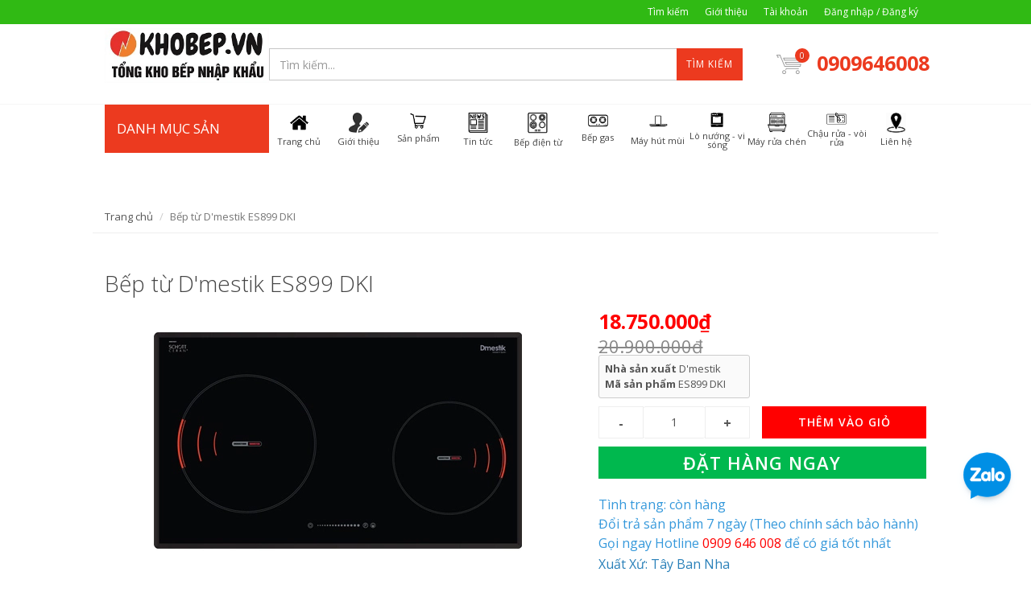

--- FILE ---
content_type: text/html; charset=utf-8
request_url: https://khobep.vn/bep-tu-d-mestik-es899-dki
body_size: 28354
content:
<!DOCTYPE html>
<html lang="vi">
	<head>
		

		<link rel="shortcut icon" href="//bizweb.dktcdn.net/100/344/152/themes/703860/assets/favicon.png?1765850798159" type="image/x-icon" /> 
<!-- <meta charset="utf-8" /> -->
<meta http-equiv="content-type" content="text/html; charset=UTF-8">
<!--[if IE]><meta http-equiv='X-UA-Compatible' content='IE=edge,chrome=1' /><![endif]-->

<title>
	Bếp từ D'mestik ES899 DKI &ndash; Khobep.vn - Hệ Thống Tổng Kho Bếp Nhập Khẩu
</title>


<meta name="description" content="TH&#212;NG SỐ KỸ THUẬT: Mặt k&#237;nh Schott ceran- Made in Germany Bảng điều khiển cảm ứng trượt slider Ứng dụng c&#244;ng nghệ inverter tiết kiệm điện Chức năng x&#225;c định v&#249;ng nấu tự động 9 mức điều chỉnh +booster Chức năng cảnh b&#225;o chống tr&#224;n, kh&#243;a an to&#224;n v&#224; ủ ấm. Chức năng hẹn giờ nấu tr&#234;n từ bếp Cảnh b&#225;o nhiệt dư tr&#234;n mặt bếp sa">

<meta name="robots" content="noodp,index,follow">
<meta name="revisit-after" content="1 days">
<meta name="language" content="vietnamese">
<link rel="canonical" href="https://khobep.vn/bep-tu-d-mestik-es899-dki" />
<meta content='width=device-width, initial-scale=1.0, maximum-scale=2.0, user-scalable=0' name='viewport' />

<meta name="theme-color" content="#ec3a1f">
<meta name="msapplication-TileColor" content="#ec3a1f">
		<!-- Product meta ================================================== -->
		
<meta property="og:type" content="product">
<meta property="og:title" content="Bếp từ D&#39;mestik ES899 DKI">

<meta property="og:image" content="http://bizweb.dktcdn.net/thumb/grande/100/344/152/products/es-899dki.jpg?v=1550233682677">
<meta property="og:image:secure_url" content="https://bizweb.dktcdn.net/thumb/grande/100/344/152/products/es-899dki.jpg?v=1550233682677">

<meta property="og:price:amount" content="18750000">
<meta property="og:price:currency" content="VND">


<meta property="og:description" content="TH&#212;NG SỐ KỸ THUẬT: Mặt k&#237;nh Schott ceran- Made in Germany Bảng điều khiển cảm ứng trượt slider Ứng dụng c&#244;ng nghệ inverter tiết kiệm điện Chức năng x&#225;c định v&#249;ng nấu tự động 9 mức điều chỉnh +booster Chức năng cảnh b&#225;o chống tr&#224;n, kh&#243;a an to&#224;n v&#224; ủ ấm. Chức năng hẹn giờ nấu tr&#234;n từ bếp Cảnh b&#225;o nhiệt dư tr&#234;n mặt bếp sa">

<meta property="og:url" content="https://khobep.vn/bep-tu-d-mestik-es899-dki">
<meta property="og:site_name" content="Khobep.vn - Hệ Thống Tổng Kho Bếp Nhập Khẩu">
<meta name="twitter:card" content="summary" />
<meta name="twitter:site" content="Khobep.vn - Hệ Thống Tổng Kho Bếp Nhập Khẩu" />
<meta name="twitter:creator" content="Khobep.vn - Hệ Thống Tổng Kho Bếp Nhập Khẩu" />
		<script>
	var Bizweb = Bizweb || {};
	Bizweb.store = 'khobep.mysapo.net';
	Bizweb.id = 344152;
	Bizweb.theme = {"id":703860,"name":"EGA Mini Market","role":"main"};
	Bizweb.template = 'product';
	if(!Bizweb.fbEventId)  Bizweb.fbEventId = 'xxxxxxxx-xxxx-4xxx-yxxx-xxxxxxxxxxxx'.replace(/[xy]/g, function (c) {
	var r = Math.random() * 16 | 0, v = c == 'x' ? r : (r & 0x3 | 0x8);
				return v.toString(16);
			});		
</script>
<script>
	(function () {
		function asyncLoad() {
			var urls = ["https://google-shopping.sapoapps.vn/conversion-tracker/global-tag/1569.js?store=khobep.mysapo.net","https://google-shopping.sapoapps.vn/conversion-tracker/event-tag/1569.js?store=khobep.mysapo.net","https://popup.sapoapps.vn/api/genscript/script?store=khobep.mysapo.net"];
			for (var i = 0; i < urls.length; i++) {
				var s = document.createElement('script');
				s.type = 'text/javascript';
				s.async = true;
				s.src = urls[i];
				var x = document.getElementsByTagName('script')[0];
				x.parentNode.insertBefore(s, x);
			}
		};
		window.attachEvent ? window.attachEvent('onload', asyncLoad) : window.addEventListener('load', asyncLoad, false);
	})();
</script>


<script>
	window.BizwebAnalytics = window.BizwebAnalytics || {};
	window.BizwebAnalytics.meta = window.BizwebAnalytics.meta || {};
	window.BizwebAnalytics.meta.currency = 'VND';
	window.BizwebAnalytics.tracking_url = '/s';

	var meta = {};
	
	meta.product = {"id": 13736465, "vendor": "D'mestik", "name": "Bếp từ D'mestik ES899 DKI",
	"type": "Bếp Từ", "price": 18750000 };
	
	
	for (var attr in meta) {
	window.BizwebAnalytics.meta[attr] = meta[attr];
	}
</script>

	
		<script src="/dist/js/stats.min.js?v=96f2ff2"></script>
	



<!-- Global site tag (gtag.js) - Google Analytics -->
<script async src="https://www.googletagmanager.com/gtag/js?id=UA-134436587-1"></script>
<script>
  window.dataLayer = window.dataLayer || [];
  function gtag(){dataLayer.push(arguments);}
  gtag('js', new Date());

  gtag('config', 'UA-134436587-1');
</script>
<!-- Google Tag Manager -->
<script>(function(w,d,s,l,i){w[l]=w[l]||[];w[l].push({'gtm.start':
new Date().getTime(),event:'gtm.js'});var f=d.getElementsByTagName(s)[0],
j=d.createElement(s),dl=l!='dataLayer'?'&l='+l:'';j.async=true;j.src=
'https://www.googletagmanager.com/gtm.js?id='+i+dl;f.parentNode.insertBefore(j,f);
})(window,document,'script','dataLayer','GTM-TGJSK3Z');</script>
<!-- End Google Tag Manager -->
<script>

	window.enabled_enhanced_ecommerce = false;

</script>

<script>

	try {
		
				gtag('event', 'view_item', {
					event_category: 'engagement',
					event_label: "Bếp từ D'mestik ES899 DKI"
				});
		
	} catch(e) { console.error('UA script error', e);}
	

</script>






<script>
	var eventsListenerScript = document.createElement('script');
	eventsListenerScript.async = true;
	
	eventsListenerScript.src = "/dist/js/store_events_listener.min.js?v=1b795e9";
	
	document.getElementsByTagName('head')[0].appendChild(eventsListenerScript);
</script>






		<script>	
	 
	if(typeof EGA === 'undefined')	EGA = {};
	if(typeof Bizweb === 'undefined') Bizweb = {};

	EGA = {
		platform: Bizweb,
		options: {
			money_format: "{{amount_no_decimals_with_comma_separator}}₫",
			no_img: "https://bizweb.dktcdn.net/100/015/148/files/no-image1.jpg?v=1443674742687"
		},
		formatMoney: function(money){
			return EGA.platform.formatMoney(money , EGA.options.money_format);	
		},
		noIMG: function(img_size){
			return EGA.platform.resizeImage(EGA.options.no_img,img_size);	
		}
	}
</script>
		<link href="//fonts.googleapis.com/css?family=Open+Sans:300,400,600,700|Lato+Sans+Narrow|Source+Sans+Pro:200,300,400,600,700,900&amp;subset=all" rel="stylesheet" type="text/css">


<style>
	@media (min-width: 991px) {
		#left_menu:hover #collapse1 {
			display: block;
		}
	}
</style>


<link href="//bizweb.dktcdn.net/100/344/152/themes/703860/assets/bootstrap.css?1765850798159" rel="stylesheet" type="text/css" media="all" />
<link href="//bizweb.dktcdn.net/100/344/152/themes/703860/assets/plugins.css?1765850798159" rel="stylesheet" type="text/css" media="all" />
<link href="//bizweb.dktcdn.net/100/344/152/themes/703860/assets/font-awesome.min.css?1765850798159" rel="stylesheet" type="text/css" media="all" />
<link href="//bizweb.dktcdn.net/100/344/152/themes/703860/assets/style.scss.css?1765850798159" rel="stylesheet" type="text/css" media="all" />
<link href="//bizweb.dktcdn.net/100/344/152/themes/703860/assets/custom_style.scss.css?1765850798159" rel="stylesheet" type="text/css" media="all" /> 
		<!-- Plugin JS  -->

<script src="//bizweb.dktcdn.net/100/344/152/themes/703860/assets/jquery.min.js?1765850798159" type="text/javascript"></script>
<script src="//bizweb.dktcdn.net/100/344/152/themes/703860/assets/superfish.js?1765850798159" type="text/javascript"></script>
<script src="//bizweb.dktcdn.net/100/344/152/themes/703860/assets/ega_product.js?1765850798159" type="text/javascript"></script>
<script src="//bizweb.dktcdn.net/100/344/152/themes/703860/assets/functions.js?1765850798159" type="text/javascript"></script>
<script src="//bizweb.dktcdn.net/100/344/152/themes/703860/assets/lazyload.js?1765850798159" type="text/javascript"></script>
<script src="//bizweb.dktcdn.net/100/344/152/themes/703860/assets/jquery.fancybox.pack.js?1765850798159" type="text/javascript"></script>
<script src="//bizweb.dktcdn.net/100/344/152/themes/703860/assets/slick.min.js?1765850798159" type="text/javascript"></script>
<script src="//bizweb.dktcdn.net/100/344/152/themes/703860/assets/jquery_easing.js?1765850798159" type="text/javascript"></script>
<script src="//bizweb.dktcdn.net/100/344/152/themes/703860/assets/jgrowl.js?1765850798159" type="text/javascript"></script>
<script src="//bizweb.dktcdn.net/100/344/152/themes/703860/assets/jqueryui.js?1765850798159" type="text/javascript"></script>

<!-- Platform JS -->

<script src="//bizweb.dktcdn.net/assets/themes_support/bootstrap.min.js" type="text/javascript"></script>
<script src="//bizweb.dktcdn.net/assets/themes_support/option-selectors.js" type="text/javascript"></script>
<script src="//bizweb.dktcdn.net/assets/themes_support/api.jquery.js" type="text/javascript"></script>
<script src="//bizweb.dktcdn.net/assets/themes_support/common.js" type="text/javascript"></script>
<script src="//bizweb.dktcdn.net/assets/themes_support/bizweb-api.js" type="text/javascript"></script>
<script src="//bizweb.dktcdn.net/assets/themes_support/customer.js" type="text/javascript"></script>
		<link href="//bizweb.dktcdn.net/100/344/152/themes/703860/assets/cf-stylesheet.css?1765850798159" rel="stylesheet" type="text/css" media="all" />
		<link href="//bizweb.dktcdn.net/100/344/152/themes/703860/assets/edit.scss.css?1765850798159" rel="stylesheet" type="text/css" media="all" />
		<link href="//bizweb.dktcdn.net/100/344/152/themes/703860/assets/tkn-style.css?1765850798159" rel="stylesheet" type="text/css" media="all" />
		<link href='https://instantsearch.sapoapps.vn/content/font-awesome/css/font-awesome.min.css' rel='stylesheet'>
		<script src="//bizweb.dktcdn.net/100/344/152/themes/703860/assets/tkn-util.js?1765850798159" type="text/javascript"></script>
		<meta name="google-site-verification" content="E1YcLgM5JnuogxDTKVHKt1cHSRWhaHD7Pg68hS86j2c" />
		<link href="//bizweb.dktcdn.net/100/344/152/themes/703860/assets/tkn-style.css?1765850798159" rel="stylesheet" type="text/css" media="all" />
		<link href='https://instantsearch.sapoapps.vn/content/font-awesome/css/font-awesome.min.css' rel='stylesheet'>
		<link rel="shortcut icon" href="" type="image/x-icon" />
	</head>

	<body class="stretched">
		




		







































<div class='body_overlay'></div>
<!-- /#sidebar-wrapper -->
<a href="#menu-toggle" class="btn btn-default hidden-lg hidden-md" id="menu-toggle">
	<i class='fa fa-bars'></i>
</a>
<!-- Page Content -->
<div id="menu_xs" class='hidden-lg hidden-md'>
	<!-- Sidebar -->
	<ul class="sidebar-nav">
		
		
		<li class = ''><a href="/">Trang chủ</a></li>
		
		
		
		<li class = ''><a href="/gioi-thieu">Giới thiệu</a></li>
		
		
		
		<li class=''><a href="/collections/all" class='menu'>Sản phẩm<span>+</span></a>
			<ul>
				
				
				<li class=''><a class='sub-menu' href="/bep-tu">Bếp Từ<span>+</span></a>
					<ul>
						
						<li class=''><a href="/bep-tu-kaff"><div>KAFF</div></a></li>
						
						<li class=''><a href="/bep-dien-tu-bosch"><div>Bosch</div></a></li>
						
						<li class=''><a href="/bep-tu-eurosun"><div>Eurosun</div></a></li>
						
						<li class=''><a href="/bep-tu-canzy"><div>Canzy</div></a></li>
						
						<li class=''><a href="/bep-tu-chefs"><div>Chefs</div></a></li>
						
						<li class=''><a href="/bep-tu-grandx"><div>GRANDX</div></a></li>
						
						<li class=''><a href="/bep-tu-tomate"><div>Tomate</div></a></li>
						
						<li class=''><a href="/bep-tu-malloca"><div>Malloca</div></a></li>
						
						<li class=''><a href="/bep-tu-teka"><div>Teka</div></a></li>
						
						<li class=''><a href="/bep-tu-kocher"><div>KOCHER</div></a></li>
						
						<li class=''><a href="/bep-tu-rosieres"><div>Rosieres</div></a></li>
						
						<li class=''><a href="/media"><div>Media</div></a></li>
						
					</ul>
				</li>
				
				
				
				<li class=''><a class='sub-menu' href="/bep-dien-tu">Bếp điện từ<span>+</span></a>
					<ul>
						
						<li class=''><a href="/bep-dien-tu-kaff"><div>KAFF</div></a></li>
						
						<li class=''><a href="/bep-dien-tu-bosch"><div>Bosch</div></a></li>
						
						<li class=''><a href="/bep-dien-tu-eurosun"><div>Eurosun</div></a></li>
						
						<li class=''><a href="/bep-dien-tu-chefs"><div>Chefs</div></a></li>
						
						<li class=''><a href="/bep-dien-tu-canzy"><div>Canzy</div></a></li>
						
						<li class=''><a href="/bep-dien-tu-grandx"><div>GRANDX</div></a></li>
						
						<li class=''><a href="/bep-dien-tu-malloca"><div>Malloca</div></a></li>
						
						<li class=''><a href="/bep-dien-tu-tomate"><div>Tomate</div></a></li>
						
						<li class=''><a href="/bep-dien-tu-hafele"><div>Hafele</div></a></li>
						
						<li class=''><a href="/bep-dien-tu-teka"><div>Teka</div></a></li>
						
						<li class=''><a href="/bep-dien-tu-rosieres"><div>Rosieres</div></a></li>
						
						<li class=''><a href="/bep-dien-tu-kocher"><div>KOCHER</div></a></li>
						
					</ul>
				</li>
				
				
				
				<li class=''><a class='sub-menu' href="/bep-dien">Bếp Điện<span>+</span></a>
					<ul>
						
						<li class=''><a href="/bep-dien-kaff"><div>KAFF</div></a></li>
						
						<li class=''><a href="/bep-dien-eurosun"><div>Eurosun</div></a></li>
						
						<li class=''><a href="/bep-dien-chefs"><div>Chefs</div></a></li>
						
						<li class=''><a href="/bep-dien-grandx"><div>GRANDX</div></a></li>
						
						<li class=''><a href="/bep-dien-canzy"><div>Canzy</div></a></li>
						
						<li class=''><a href="/bep-dien-malloca"><div>Malloca</div></a></li>
						
						<li class=''><a href="/bep-dien-teka"><div>Teka</div></a></li>
						
						<li class=''><a href="/bep-dien-hafele"><div>Hefele</div></a></li>
						
						<li class=''><a href="/bep-dien-rosieres"><div>Rosieres</div></a></li>
						
					</ul>
				</li>
				
				
				
				<li class=''><a class='sub-menu' href="/bep-gas">Bếp gas<span>+</span></a>
					<ul>
						
						<li class=''><a href="/bep-gas-kaff"><div>KAFF</div></a></li>
						
						<li class=''><a href="/bep-gas-eurosun"><div>Eurosun</div></a></li>
						
						<li class=''><a href="/bep-gas-canzy"><div>Canzy</div></a></li>
						
						<li class=''><a href="/bep-gas-malloca"><div>Malloca</div></a></li>
						
						<li class=''><a href="/bep-gas-grandx"><div>GRANDX</div></a></li>
						
						<li class=''><a href="/bep-gas-teka"><div>Teka</div></a></li>
						
						<li class=''><a href="/bep-gas-hafele"><div>Hafele</div></a></li>
						
						<li class=''><a href="/bep-gas-latino"><div>Latino</div></a></li>
						
						<li class=''><a href="/bep-gas-dudoff"><div>Dudoff</div></a></li>
						
						<li class=''><a href="/bep-gas-rosieres"><div>Rosieres</div></a></li>
						
					</ul>
				</li>
				
				
				
				<li class=''><a class='sub-menu' href="/may-hut-mui">Máy hút mùi<span>+</span></a>
					<ul>
						
						<li class=''><a href="/may-hut-mui-kaff"><div>KAFF</div></a></li>
						
						<li class=''><a href="/may-hut-mui-eurosun"><div>Eurosun</div></a></li>
						
						<li class=''><a href="/may-hut-mui-canzy"><div>Canzy</div></a></li>
						
						<li class=''><a href="/may-hut-mui-bosch"><div>Bosch</div></a></li>
						
						<li class=''><a href="/may-hut-mui-chefs"><div>Chefs</div></a></li>
						
						<li class=''><a href="/may-hut-mui-grandx"><div>GRANDX</div></a></li>
						
						<li class=''><a href="/may-hut-mui-malloca"><div>Malloca</div></a></li>
						
						<li class=''><a href="/may-hut-mui-teka"><div>Teka</div></a></li>
						
						<li class=''><a href="/may-hut-mui-hafele"><div>Hafele</div></a></li>
						
						<li class=''><a href="/may-hut-mui-latino"><div>Latino</div></a></li>
						
						<li class=''><a href="/may-hut-mui-kocher"><div>KOCHER</div></a></li>
						
						<li class=''><a href="/may-hut-mui-dudoff"><div>Dudoff</div></a></li>
						
						<li class=''><a href="/may-hut-mui-rosieres"><div>Rosieres</div></a></li>
						
					</ul>
				</li>
				
				
				
				<li class=''><a class='sub-menu' href="/lo-nuong">Lò nướng<span>+</span></a>
					<ul>
						
						<li class=''><a href="/lo-nuong-kaff"><div>KAFF</div></a></li>
						
						<li class=''><a href="/lo-nuong-eurosun"><div>Eurosun</div></a></li>
						
						<li class=''><a href="/lo-nuong-bosch"><div>Bosch</div></a></li>
						
						<li class=''><a href="/lo-nuong-chefs"><div>Chefs</div></a></li>
						
						<li class=''><a href="/lo-nuong-malloca"><div>Malloca</div></a></li>
						
						<li class=''><a href="/lo-nuong-canzy"><div>Canzy</div></a></li>
						
						<li class=''><a href="/lo-nuong-grandx"><div>GRANDX</div></a></li>
						
						<li class=''><a href="/lo-nuong-tomate"><div>Tomate</div></a></li>
						
						<li class=''><a href="/lo-nuong-teka"><div>Teka</div></a></li>
						
						<li class=''><a href="/lo-nuong-hafele"><div>Hafele</div></a></li>
						
						<li class=''><a href="/lo-nuong-dudoff"><div>Dudoff</div></a></li>
						
						<li class=''><a href="/lo-nuong-rosieres"><div>Rosieres</div></a></li>
						
						<li class=''><a href="/lo-nuong-kocher"><div>KOCHER</div></a></li>
						
					</ul>
				</li>
				
				
				
				<li class=''><a class='sub-menu' href="/lo-vi-song">Lò vi sóng<span>+</span></a>
					<ul>
						
						<li class=''><a href="/lo-vi-song-kaff"><div>KAFF</div></a></li>
						
						<li class=''><a href="/lo-vi-song-eurosun"><div>Eurosun</div></a></li>
						
						<li class=''><a href="/lo-vi-song-bosch"><div>Bosch</div></a></li>
						
						<li class=''><a href="/lo-vi-song-chefs"><div>Chefs</div></a></li>
						
						<li class=''><a href="/lo-vi-song-grandx"><div>GRANDX</div></a></li>
						
						<li class=''><a href="/lo-vi-song-malloca"><div>Malloca</div></a></li>
						
						<li class=''><a href="/lo-vi-song-hafele"><div>Hafele</div></a></li>
						
						<li class=''><a href="/lo-vi-song-tomate"><div>Tomate</div></a></li>
						
						<li class=''><a href="/lo-vi-song-teka"><div>Teka</div></a></li>
						
						<li class=''><a href="/lo-vi-song-dudoff"><div>Dudoff</div></a></li>
						
						<li class=''><a href="/lo-vi-song-rosieres"><div>Rosieres</div></a></li>
						
					</ul>
				</li>
				
				
				
				<li class=''><a class='sub-menu' href="/may-rua-chen">Máy rửa chén<span>+</span></a>
					<ul>
						
						<li class=''><a href="/may-rua-chen-bosch"><div>Bosch</div></a></li>
						
						<li class=''><a href="/may-rua-chen-kaff"><div>KAFF</div></a></li>
						
						<li class=''><a href="/may-rua-chen-eurosun"><div>Eurosun</div></a></li>
						
						<li class=''><a href="/may-rua-chen-canzy"><div>Canzy</div></a></li>
						
						<li class=''><a href="/may-rua-chen-chefs"><div>Chefs</div></a></li>
						
						<li class=''><a href="/may-rua-chen-grandx"><div>GRANDX</div></a></li>
						
						<li class=''><a href="/may-rua-chen-malloca"><div>Malloca</div></a></li>
						
						<li class=''><a href="/may-rua-chen-teka"><div>Teka</div></a></li>
						
						<li class=''><a href="/may-rua-chen-hafele"><div>Hafele</div></a></li>
						
						<li class=''><a href="/may-rua-chen-latino"><div>Latino</div></a></li>
						
						<li class=''><a href="/may-rua-chen-dudoff"><div>Dudoff</div></a></li>
						
						<li class=''><a href="/may-rua-chen-tomate"><div>Tomate</div></a></li>
						
						<li class=''><a href="/may-rua-chen-rosieres"><div>Rosieres</div></a></li>
						
						<li class=''><a href="/media"><div>Media</div></a></li>
						
						<li class=''><a href="/may-rua-chen-kocher"><div>Máy Rửa Chén KOCHER</div></a></li>
						
					</ul>
				</li>
				
				
				
				<li class=''><a class='sub-menu' href="/may-giat-say"><div>Máy giặt – sấy</div></a></li>
				
				
				
				<li class=''><a class='sub-menu' href="/tu-lanh">Tủ lạnh<span>+</span></a>
					<ul>
						
						<li class=''><a href="/tu-lanh-kaff"><div>KAFF</div></a></li>
						
						<li class=''><a href="/tu-lanh-bosch"><div>Bosch</div></a></li>
						
						<li class=''><a href="/tu-lanh-hafele"><div>Hafele</div></a></li>
						
						<li class=''><a href="/tu-lanh-malloca"><div>Malloca</div></a></li>
						
						<li class=''><a href="/tu-lanh-teka"><div>Teka</div></a></li>
						
						<li class=''><a href="/tu-lanh-spelier"><div>Spelier</div></a></li>
						
						<li class=''><a href="/tu-lanh-rosieres"><div>Rosieres</div></a></li>
						
					</ul>
				</li>
				
				
				
				<li class=''><a class='sub-menu' href="/tu-bao-quan-ruou">Tủ bảo quản rượu<span>+</span></a>
					<ul>
						
						<li class=''><a href="/tu-bao-quan-ruou-kaff"><div>KAFF</div></a></li>
						
						<li class=''><a href="/tu-bao-quan-ruou-bosch"><div>Bosch</div></a></li>
						
						<li class=''><a href="/tu-bao-quan-ruou-malloca"><div>Malloca</div></a></li>
						
						<li class=''><a href="/tu-bao-quan-ruou-hafele"><div>Hafele</div></a></li>
						
						<li class=''><a href="/tu-bao-quan-ruou-teka"><div>Teka</div></a></li>
						
						<li class=''><a href="/tu-ruou-kocher"><div>KOCHER</div></a></li>
						
						<li class=''><a href="/tu-bao-quan-ruou-dudoff"><div>Dudoff</div></a></li>
						
						<li class=''><a href="/tu-bao-quan-ruou-rosieres"><div>Rosieres</div></a></li>
						
					</ul>
				</li>
				
				
				
				<li class=''><a class='sub-menu' href="/chau-rua-voi-rua">Chậu rửa – vòi rửa<span>+</span></a>
					<ul>
						
						<li class=''><a href="/chau-voi-rua-grandx"><div>Chậu Vòi Rửa GRANDX</div></a></li>
						
					</ul>
				</li>
				
				
				
				<li class=''><a class='sub-menu' href="/phu-kien-tu-bep">Phụ kiện tủ bếp<span>+</span></a>
					<ul>
						
						<li class=''><a href="/phu-kien-tu-bep-eurogold"><div>Eurogold</div></a></li>
						
						<li class=''><a href="/phu-kien-nha-bep-grandx"><div>GRANDX</div></a></li>
						
						<li class=''><a href="/phu-kien-tu-bep-roxana"><div>Roxana</div></a></li>
						
						<li class=''><a href="/phu-kien-tu-bep-velar"><div>Phụ Kiện Tủ Bếp Velar</div></a></li>
						
					</ul>
				</li>
				
				
				
				<li class=''><a class='sub-menu' href="/do-gia-dung">Đồ gia dụng<span>+</span></a>
					<ul>
						
						<li class=''><a href="/velar"><div>Thiết Bị Gia Dụng Velar</div></a></li>
						
						<li class=''><a href="/noi-chien-khong-dau"><div>Nồi Chiên Không Dầu</div></a></li>
						
						<li class=''><a href="/gia-dung-olivo"><div>Gia dụng Olivo Mỹ</div></a></li>
						
						<li class=''><a href="/bo-noi-chao-nhap-khau"><div>Bộ Nồi Chảo Nhập Khẩu</div></a></li>
						
						<li class=''><a href="/bo-dao-nhap-khau"><div>Bộ Dao Nhập Khẩu</div></a></li>
						
						<li class=''><a href="/may-ep-xay-sinh-to"><div>Máy Ép - Xây Sinh Tố</div></a></li>
						
						<li class=''><a href="/vien-rua-chen"><div>Viên rửa chén</div></a></li>
						
						<li class=''><a href="/binh-dun-sieu-toc"><div>Bình Đun Siêu Tốc</div></a></li>
						
						<li class=''><a href="/may-pha-ca-phe"><div>Máy Pha Cà Phê</div></a></li>
						
						<li class=''><a href="/gia-dung-nagakawa"><div>Gia dụng Nagakawa</div></a></li>
						
						<li class=''><a href="/do-gia-dung-grandx"><div>Đồ Gia Dụng GRANDX</div></a></li>
						
						<li class=''><a href="/do-gia-dung-bosch"><div>Đồ Gia Dụng BOSCH</div></a></li>
						
					</ul>
				</li>
				
				
				
				<li class=''><a class='sub-menu' href="/may-loc-nuoc"><div>Máy lọc nước</div></a></li>
				
				
				
				<li class=''><a class='sub-menu' href="/thiet-bi-phong-tam"><div>Thiết bị phòng tắm</div></a></li>
				
				
				
				<li class=''><a class='sub-menu' href="/khoa-dien-tu">Khóa Điện Tử<span>+</span></a>
					<ul>
						
						<li class=''><a href="/khoa-dien-tu-kassler"><div>Kassler</div></a></li>
						
						<li class=''><a href="/khoa-dien-tu-bosch"><div>Bosch</div></a></li>
						
						<li class=''><a href="/khoa-dien-tu-avolock"><div>Avolock</div></a></li>
						
						<li class=''><a href="/khoa-van-tay-hubert"><div>Hubert</div></a></li>
						
						<li class=''><a href="/khoa-dien-tu-sharp"><div>SHARP</div></a></li>
						
					</ul>
				</li>
				
				
				
				<li class=''><a class='sub-menu' href="/robot-hut-bui"><div>Robot Hút Bụi</div></a></li>
				
				
				
				<li class=''><a class='sub-menu' href="/quat-tran-den"><div>Quạt Trần Đèn</div></a></li>
				
				
				
				<li class=''><a class='sub-menu' href="/ket-sat-van-tay-kassler"><div>Két Sắt Vân Tay</div></a></li>
				
				
			</ul>
		</li>
		
		
		
		<li class = ''><a href="/tin-tuc">Tin tức</a></li>
		
		
		
		<li class=''><a href="/bep-dien-tu" class='menu'>Bếp điện từ<span>+</span></a>
			<ul>
				
				
				<li class=''><a class='sub-menu' href="/bep-dien-tu-kaff"><div>KAFF</div></a></li>
				
				
				
				<li class=''><a class='sub-menu' href="/bep-dien-tu-bosch"><div>Bosch</div></a></li>
				
				
				
				<li class=''><a class='sub-menu' href="/bep-dien-tu-eurosun"><div>Eurosun</div></a></li>
				
				
				
				<li class=''><a class='sub-menu' href="/bep-dien-tu-chefs"><div>Chefs</div></a></li>
				
				
				
				<li class=''><a class='sub-menu' href="/bep-dien-tu-canzy"><div>Canzy</div></a></li>
				
				
				
				<li class=''><a class='sub-menu' href="/bep-dien-tu-grandx"><div>GRANDX</div></a></li>
				
				
				
				<li class=''><a class='sub-menu' href="/bep-dien-tu-malloca"><div>Malloca</div></a></li>
				
				
				
				<li class=''><a class='sub-menu' href="/bep-dien-tu-tomate"><div>Tomate</div></a></li>
				
				
				
				<li class=''><a class='sub-menu' href="/bep-dien-tu-hafele"><div>Hafele</div></a></li>
				
				
				
				<li class=''><a class='sub-menu' href="/bep-dien-tu-teka"><div>Teka</div></a></li>
				
				
				
				<li class=''><a class='sub-menu' href="/bep-dien-tu-rosieres"><div>Rosieres</div></a></li>
				
				
				
				<li class=''><a class='sub-menu' href="/bep-dien-tu-kocher"><div>KOCHER</div></a></li>
				
				
			</ul>
		</li>
		
		
		
		<li class=''><a href="/bep-gas" class='menu'>Bếp gas<span>+</span></a>
			<ul>
				
				
				<li class=''><a class='sub-menu' href="/bep-gas-kaff"><div>KAFF</div></a></li>
				
				
				
				<li class=''><a class='sub-menu' href="/bep-gas-eurosun"><div>Eurosun</div></a></li>
				
				
				
				<li class=''><a class='sub-menu' href="/bep-gas-canzy"><div>Canzy</div></a></li>
				
				
				
				<li class=''><a class='sub-menu' href="/bep-gas-malloca"><div>Malloca</div></a></li>
				
				
				
				<li class=''><a class='sub-menu' href="/bep-gas-grandx"><div>GRANDX</div></a></li>
				
				
				
				<li class=''><a class='sub-menu' href="/bep-gas-teka"><div>Teka</div></a></li>
				
				
				
				<li class=''><a class='sub-menu' href="/bep-gas-hafele"><div>Hafele</div></a></li>
				
				
				
				<li class=''><a class='sub-menu' href="/bep-gas-latino"><div>Latino</div></a></li>
				
				
				
				<li class=''><a class='sub-menu' href="/bep-gas-dudoff"><div>Dudoff</div></a></li>
				
				
				
				<li class=''><a class='sub-menu' href="/bep-gas-rosieres"><div>Rosieres</div></a></li>
				
				
			</ul>
		</li>
		
		
		
		<li class=''><a href="/may-hut-mui" class='menu'>Máy hút mùi<span>+</span></a>
			<ul>
				
				
				<li class=''><a class='sub-menu' href="/may-hut-mui-kaff"><div>KAFF</div></a></li>
				
				
				
				<li class=''><a class='sub-menu' href="/may-hut-mui-eurosun"><div>Eurosun</div></a></li>
				
				
				
				<li class=''><a class='sub-menu' href="/may-hut-mui-canzy"><div>Canzy</div></a></li>
				
				
				
				<li class=''><a class='sub-menu' href="/may-hut-mui-bosch"><div>Bosch</div></a></li>
				
				
				
				<li class=''><a class='sub-menu' href="/may-hut-mui-chefs"><div>Chefs</div></a></li>
				
				
				
				<li class=''><a class='sub-menu' href="/may-hut-mui-grandx"><div>GRANDX</div></a></li>
				
				
				
				<li class=''><a class='sub-menu' href="/may-hut-mui-malloca"><div>Malloca</div></a></li>
				
				
				
				<li class=''><a class='sub-menu' href="/may-hut-mui-teka"><div>Teka</div></a></li>
				
				
				
				<li class=''><a class='sub-menu' href="/may-hut-mui-hafele"><div>Hafele</div></a></li>
				
				
				
				<li class=''><a class='sub-menu' href="/may-hut-mui-latino"><div>Latino</div></a></li>
				
				
				
				<li class=''><a class='sub-menu' href="/may-hut-mui-kocher"><div>KOCHER</div></a></li>
				
				
				
				<li class=''><a class='sub-menu' href="/may-hut-mui-dudoff"><div>Dudoff</div></a></li>
				
				
				
				<li class=''><a class='sub-menu' href="/may-hut-mui-rosieres"><div>Rosieres</div></a></li>
				
				
			</ul>
		</li>
		
		
		
		<li class=''><a href="/lo-vi-song-lo-nuong" class='menu'>Lò nướng - vi sóng<span>+</span></a>
			<ul>
				
			</ul>
		</li>
		
		
		
		<li class=''><a href="/may-rua-chen" class='menu'>Máy rửa chén<span>+</span></a>
			<ul>
				
				
				<li class=''><a class='sub-menu' href="/may-rua-chen-bosch"><div>Bosch</div></a></li>
				
				
				
				<li class=''><a class='sub-menu' href="/may-rua-chen-kaff"><div>KAFF</div></a></li>
				
				
				
				<li class=''><a class='sub-menu' href="/may-rua-chen-eurosun"><div>Eurosun</div></a></li>
				
				
				
				<li class=''><a class='sub-menu' href="/may-rua-chen-canzy"><div>Canzy</div></a></li>
				
				
				
				<li class=''><a class='sub-menu' href="/may-rua-chen-chefs"><div>Chefs</div></a></li>
				
				
				
				<li class=''><a class='sub-menu' href="/may-rua-chen-grandx"><div>GRANDX</div></a></li>
				
				
				
				<li class=''><a class='sub-menu' href="/may-rua-chen-malloca"><div>Malloca</div></a></li>
				
				
				
				<li class=''><a class='sub-menu' href="/may-rua-chen-teka"><div>Teka</div></a></li>
				
				
				
				<li class=''><a class='sub-menu' href="/may-rua-chen-hafele"><div>Hafele</div></a></li>
				
				
				
				<li class=''><a class='sub-menu' href="/may-rua-chen-latino"><div>Latino</div></a></li>
				
				
				
				<li class=''><a class='sub-menu' href="/may-rua-chen-dudoff"><div>Dudoff</div></a></li>
				
				
				
				<li class=''><a class='sub-menu' href="/may-rua-chen-tomate"><div>Tomate</div></a></li>
				
				
				
				<li class=''><a class='sub-menu' href="/may-rua-chen-rosieres"><div>Rosieres</div></a></li>
				
				
				
				<li class=''><a class='sub-menu' href="/media"><div>Media</div></a></li>
				
				
				
				<li class=''><a class='sub-menu' href="/may-rua-chen-kocher"><div>Máy Rửa Chén KOCHER</div></a></li>
				
				
			</ul>
		</li>
		
		
		
		<li class=''><a href="/chau-rua-voi-rua" class='menu'>Chậu rửa - vòi rửa<span>+</span></a>
			<ul>
				
				
				<li class=''><a class='sub-menu' href="/chau-voi-rua-grandx"><div>Chậu Vòi Rửa GRANDX</div></a></li>
				
				
			</ul>
		</li>
		
		
		
		<li class = ''><a href="/lien-he">Liên hệ</a></li>
		
		
	</ul>
	<!-- /#page-content-wrapper -->
</div>

<script>
	document.addEventListener('DOMContentLoaded', function() {
		$("#menu-toggle, .body_overlay").click(function(e) {
			e.preventDefault();
			var $show_menu = $('#menu_xs, #menu-toggle, .body_overlay');
			$show_menu.toggleClass("toggled");
		});
		$('#menu_xs ul a span').click(function(e) {
			e.preventDefault();
			$(this).parent().next().toggle(200);
			if($(this).text() == '+')
				$(this).text('-');
			else 
				$(this).text('+');
		})
	})
</script>
		<!-- Document Wrapper
============================================= -->
		<div id="wrapper" class="clearfix"> <!-- style="animation-duration: 1.5s; opacity: 1;"-->

			<!-- Top Bar
============================================= -->
			
			<div id="top-bar" class="">
	<div class="container clearfix">

		<div class="col_half col_last fright nobottommargin top_link_wrapper">

			<!-- Top Links
============================================= -->
			<div class="top-links" id='top_link'>
				<ul>
					
					
					<li><a href="/search">Tìm kiếm</a></li>
					
					
					
					<li><a href="/gioi-thieu">Giới thiệu</a></li>
					
					
					<li><a href='/account'>Tài khoản</a></li>
					
					<li><a href='/account/login'>Đăng nhập / Đăng ký</a></li>
					

				</ul>
			</div><!-- .top-links end -->
		</div>
	</div>
</div>


<script>
	document.addEventListener('DOMContentLoaded', function() {
		if($(window).width() < 992){
			$("#top_link li.has-sub i").click(function(e) {
				e.preventDefault();
				$(this).parents('.has-sub').find('.sub-menu').toggle(500);
			});
		}
	})
</script>    
			
			<!-- #top-bar end -->

			<!-- Header
============================================= -->
			<header id="header">
	<div id="header-wrap">
		<div class="container clearfix">
			<!-- Logo -->
			<div id="logo" class='col-md-3'>
				
				<a href="/" class="standard-logo" data-dark-logo="//bizweb.dktcdn.net/100/344/152/themes/703860/assets/logo.png?1765850798159">
					<img src="//bizweb.dktcdn.net/100/344/152/themes/703860/assets/logo.png?1765850798159" alt="Bếp từ D'mestik ES899 DKI">
				</a>
				
			</div><!-- #logo end -->


			<!-- Top Search -->
			<!-- Top Search
============================================= -->
<div class='top_search col-md-9 col-xs-12'>

	<form action="/search" method='get' class='col-sm-9 form-inline nopadding nomargin'>
		<input autocomplete="off" type="text" name="query" class="form-control col-md-8 search_input" placeholder="Tìm kiếm...">
		<button class='button'>
			<span class='hidden-xs'>Tìm kiếm</span>
			<i class="visible-xs fa fa-search"></i>
		</button>
	</form>	
	
	<div id='search_suggestion'>
	<div id='search_top'>
		<div id="product_results"></div>
		<div id="article_results"></div>
	</div>
	<div id='search_bottom'>
		<a class='show_more' href='#'>Hiển thị tất cả kết quả cho "<span></span>"</a>
	</div>
</div>
<script>
	$(document).ready(function() {
		window.voiceText = function() {
			function o(n) {
				return n.replace(f, " ").replace(e, " ")
			}

			function s(n) {
				return n.replace(n.substr(0, 1), function(n) {
					return n.toUpperCase()
				})
			}
			var i = $(".search-voices"),
				t = "",
				r = !1,
				f = /\n\n/g,
				e = /\n/g,
				n, u;
			("SpeechRecognition" in window || "webkitSpeechRecognition" in window || "mozSpeechRecognition" in window || "msSpeechRecognition" in window) && ($('<a href="#" id="lnk-mic" class="voice-mic" title="Bấm vào để tìm kiếm bằng giọng nói"><\/a>').insertAfter(i),
n = new(window.SpeechRecognition || window.webkitSpeechRecognition || window.mozSpeechRecognition || window.msSpeechRecognition),
u = $("#lnk-mic"),
n.continuous = !0, n.interimResults = !0, n.onstart = function() {
				r = !0;
				u.addClass("recording")
			}, n.onerror = function(n) {
				console.log(n.error);
				n.error == "not-allowed" ? alert("Trình duyệt không cho phép ghi âm, hãy cấu hình lại trình duyệt") : n.error == "network" && alert("Kết nối Internet có vấn đề")
			}, n.onend = function() {
				r = !1;
				u.removeClass("recording")
			}, n.onresult = function(u) {
				for (var e, h = "", f = u.resultIndex; f < u.results.length; ++f) u.results[f].isFinal ? t += u.results[f][0].transcript : h += u.results[f][0].transcript;
				t = s(t);
				e = (navigator.userAgent.indexOf("Opera") != -1 ? "keypress" : "keydown") + ".autocomplete";
				i.val(o(t));
				i.trigger(e);
				$("#voice-search").trigger("submit");
				window._gotoresult_id_ && (window.clearTimeout(window._gotoresult_id_), delete window._gotoresult_id_);
				window._gotoresult_id_ = window.setTimeout(function() {
					try {
						$(".search-voices").trigger("search");
					} catch (n) {

					}
				}, 3e3);
				window._speaking_id_ && (window.clearTimeout(window._speaking_id_), delete window._speaking_id_);
				window._speaking_id_ = window.setTimeout(function() {
					r && n.stop()
				}, 300)
			}, u.click(function(u) {
				if (console.log("mic clicked"), u.preventDefault(), r) {
					n.stop();
					return
				}
				t = "";
				n.lang = "vi-VN";
				n.start();
				i.val("");
			}))
		};
		voiceText();
	});
	$(document).ready(function ($) {
		var settings = {
			searchArticle: "0",
			articleLimit: 5,
			productLimit: 5,
			showDescription: "0"
		};
		var suggestionWrap = document.getElementById('search_suggestion');
		var searchTop = document.getElementById('search_top');
		var productResults = document.getElementById('product_results');
		var articleResults = document.getElementById('article_results');
		var searchBottom = document.getElementById('search_bottom');
		var isArray = function(a) {
			return Object.prototype.toString.call(a) === "[object Array]";
		}
		var createEle = function(desc) {
			if (!isArray(desc)) {
				return createEle.call(this, Array.prototype.slice.call(arguments));
			}
			var tag = desc[0];
			var attributes = desc[1];
			var el = document.createElement(tag);
			var start = 1;
			if (typeof attributes === "object" && attributes !== null && !isArray(attributes)) {
				for (var attr in attributes) {
					el[attr] = attributes[attr];
				}
				start = 2;
			}
			for (var i = start; i < desc.length; i++) {
				if (isArray(desc[i])) {
					el.appendChild(createEle(desc[i]));
				}
				else {
					el.appendChild(document.createTextNode(desc[i]));
				}
			}
			return el;
		}
		var loadResult = function(data, type) {
			if(type==='product')
			{
				productResults.innerHTML = '';
			}
			if(type==='article')
			{
				articleResults.innerHTML = '';
			}
			var articleLimit = parseInt(settings.articleLimit);
			var productLimit = parseInt(settings.productLimit);
			var showDescription = settings.showDescription;
			if(data.indexOf('<iframe') > -1) {
				data = data.substr(0, (data.indexOf('<iframe') - 1))
			}
			var dataJson = JSON.parse(data);
			if(dataJson.results !== undefined)
			{
				var resultList = [];
				searchTop.style.display = 'block';
				if(type === 'product') {
					productResults.innerHTML = ''
					productLimit = Math.min(dataJson.results.length, productLimit);
					for(var i = 0; i < productLimit; i++) {
						resultList[i] = dataJson.results[i];
					}
				}
				else {
					articleResults.innerHTML = '';
					articleLimit = Math.min(dataJson.results.length, articleLimit);
					for(var i = 0; i < articleLimit; i++) {
						resultList[i] = dataJson.results[i];
					}
				}
				var searchTitle = 'Sản phẩm gợi ý'
				if(type === 'article') {
					searchTitle = 'Bài viết';
				}
				var searchHeading = createEle(['h3', searchTitle]);
				var searchList = document.createElement('ul');
				for(var index = 0; index < resultList.length; index++) {
					var item = resultList[index];
					var priceDiv = '';
					var descriptionDiv = '';
					if(type == 'product') {
						if(item.price_contact) {
							priceDiv = ['div', {className: 'item_price'},
										['ins', item.price_contact]
									   ];
						}
						else {
							if(item.price_from) {
								priceDiv = ['div', {className: 'item_price'},
											['span', 'Từ '],
											['ins', item.price_from]
										   ];
							}
							else {
								priceDiv = ['div', {className: 'item_price'},
											['ins', parseFloat(item.price)  ? item.price : 'Liên hệ']
										   ];
							}
						}
						if(item.compare_at_price !== undefined) {
							priceDiv.push(['del', item.compare_at_price]);
						}
					}
					if(showDescription == '1') {
						descriptionDiv = ['div', {className: 'item_description'}, item.description]
					}
					var searchItem = createEle(
						['li',
						 ['a', {href: item.url, title: item.title},
						  ['div', {className: 'item_image'},
						   ['img', {src: item.thumbnail, alt: item.title}]
						  ],
						  ['div', {className: 'item_detail'},
						   ['div', {className: 'item_title'},
							['h4', item.title]
						   ],
						   priceDiv, descriptionDiv
						  ]
						 ]
						]
					)
					searchList.appendChild(searchItem);
				}
				if(type === 'product') {
					productResults.innerHTML = '';
					productResults.appendChild(searchHeading);
					productResults.appendChild(searchList);
				}
				else {
					articleResults.innerHTML = '';
					articleResults.appendChild(searchHeading);
					articleResults.appendChild(searchList);
				}
			}
			else
			{
				if(type !== 'product' && false)
				{
					searchTop.style.display = 'none'
				}
			}
		}
		var loadAjax = function(q) {
			if(settings.searchArticle === '1') {
				loadArticle(q);
			}
			loadProduct(q);
		}
		var loadProduct = function(q) {
			var xhttp = new XMLHttpRequest();
			xhttp.onreadystatechange = function() {
				if(this.readyState == 4 && this.status == 200) {
					loadResult(this.responseText, 'product')
				}
			}
			xhttp.open('GET', '/search?type=product&q=' + q + '&view=json', true);
			xhttp.send();
		}
		var loadArticle = function(q) {
			var xhttp = new XMLHttpRequest();
			xhttp.onreadystatechange = function() {
				if(this.readyState == 4 && this.status == 200) {
					loadResult(this.responseText, 'article')
				}
			}
			xhttp.open('GET', '/search?type=article&q=' + q + '&view=json', true);
			xhttp.send();
		}
		var searchForm = document.querySelectorAll('form[action="/search"]');
		var getPos = function(el) {
			for (var lx=0, ly=0; el != null; lx += el.offsetLeft, ly += el.offsetTop, el = el.offsetParent);
			return {x: lx,y: ly};
		}
		var initSuggestion = function(el) {

			var parentTop = el.offsetParent.offsetTop;
			var position = getPos(el);
			var searchInputHeight = el.offsetHeight;
			var searchInputWidth = el.offsetWidth;
			var searchInputX = position.x;
			var searchInputY = position.y;
			var suggestionPositionX = searchInputX;
			var suggestionPositionY = searchInputY + searchInputHeight;
			suggestionWrap.style.left = '0px';
			suggestionWrap.style.top = 52 + 'px';
			suggestionWrap.style.width = searchInputWidth + 'px';
		}
		window.__q__ = '';
		var loadAjax2 = function (q) {
			if(settings.searchArticle === '1') {
			}
			window.__q__ = q;
			return $.ajax({
				url: '/search?type=product&q=' + q + '&view=json',
				type:'GET'
			}).promise();
		};
		if(searchForm.length > 0) {
			for(var i = 0; i < searchForm.length; i++) {
				var form = searchForm[i];

				var searchInput = form.querySelector('input');

				var keyup = Rx.Observable.fromEvent(searchInput, 'keyup')
				.map(function (e) {
					var __q = e.target.value;
					initSuggestion(e.target);
					if(__q === '' || __q === null) {
						suggestionWrap.style.display = 'none';
					}
					else{
						suggestionWrap.style.display = 'block';
						var showMore = searchBottom.getElementsByClassName('show_more')[0];
						showMore.setAttribute('href', '/search?q=' + __q);
						showMore.querySelector('span').innerHTML = __q;
					}
					return e.target.value;
				})
				.filter(function (text) {
					return text.length > 0;
				})
				.debounce(300  )
				.distinctUntilChanged();
				var searcher = keyup.flatMapLatest(loadAjax2);
				searcher.subscribe(
					function (data) {
						loadResult(data, 'product');
						if(settings.searchArticle === '1') {
							loadArticle(window.__q__);
						}
					},
					function (error) {

					});
			}
		}
		window.addEventListener('click', function() {
			suggestionWrap.style.display = 'none';
		});
	});
</script>
		
	<div id="top-cart" class='top-cart-block col-md-1 nopadding'>
	<a href="/cart" id="top-cart-trigger"><img alt='Khobep.vn - Hệ Thống Tổng Kho Bếp Nhập Khẩu' src="//bizweb.dktcdn.net/100/344/152/themes/703860/assets/cart_bg.png?1765850798159" ><span class='top_cart_qty'>0</span>
	</a>
	<div class="top-cart-content">
		 
		<div class="minicart-header">Chưa có sản phẩm trong giỏ!</div>
		<div class="minicart-footer">
			<div class="minicart-actions clearfix">
				<a class="button" href="/collections/all"><span class="text">VÀO CỬA HÀNG</span></a>
			</div>
		</div>
		 
	</div>
</div>
	
	<a class='top_hotline col-sm-2 hidden-sm hidden-xs nopadding' href='tel:0909646008'>
		0909646008 </a>
	
</div>

<!-- #top-search end -->


<!-- top link trigger --->
<a href='#' id='top_link_trigger' class='hidden-lg hidden-md'><i class='fa fa-ellipsis-v'></i></a>
<!-- end top link trigger --->
<script>
	$("#sidebar-wrapper ul li a span").click(function( event ) {
		event.preventDefault();
		var li = $(this).parents('li');
		li.children('ul').toggle('slow');
	});	

	$('#top_link_trigger').click(function(e) {
		e.preventDefault();
		e.stopPropagation();
		$('.top-links').toggle();
	});
</script>
			<!-- #primary-menu end -->
		</div>
	</div>
</header>
<div class="clearfix"></div>        
			<!-- #header end -->
			<div class='container slide_wrapper'>
	<!-- left menu -->
	








<div class="panel-group left_menu" id='left_menu'>
	<div class="panel-heading">
		<h4 class="panel-title">
			<a href="">DANH MỤC SẢN PHẨM <i class='fa fa-angle-right'></i></a>
		</h4>
	</div>

	<div id="collapse1" class="panel-collapse collapse">
		<div class="panel-body">
			<ul class='nav nav-pills nav-stacked'>
				
				
				
				
				
				
				<li class=' menu clearfix'>
					<a class='menu clearfix' href="/bep-tu">
						
                      <div class="fix-image-menu"><img alt='Bếp Từ' src='//bizweb.dktcdn.net/100/344/152/themes/703860/assets/leftmenu_icon_1.png?1765850798159' data-toggle="tooltip" data-placement="right" title="Bếp Từ"/></div>
						
						<span class="menu_title">Bếp Từ</span>
						<i class='fa fa-angle-right arrow'></i>
					</a>
					<ul class='submenu'>
						<div class='submenu_padding'>
							
							
							

							
							<li class=' menu'><a class='sub-menu' href="/bep-tu-kaff"><div>KAFF</div></a></li>
							
							
							
							

							
							<li class=' menu'><a class='sub-menu' href="/bep-dien-tu-bosch"><div>Bosch</div></a></li>
							
							
							
							

							
							<li class=' menu'><a class='sub-menu' href="/bep-tu-eurosun"><div>Eurosun</div></a></li>
							
							
							
							

							
							<li class=' menu'><a class='sub-menu' href="/bep-tu-canzy"><div>Canzy</div></a></li>
							
							
							
							

							
							<li class=' menu'><a class='sub-menu' href="/bep-tu-chefs"><div>Chefs</div></a></li>
							
							
							
							

							
							<li class=' menu'><a class='sub-menu' href="/bep-tu-grandx"><div>GRANDX</div></a></li>
							
							
							
							

							
							<li class=' menu'><a class='sub-menu' href="/bep-tu-tomate"><div>Tomate</div></a></li>
							
							
							
							

							
							<li class=' menu'><a class='sub-menu' href="/bep-tu-malloca"><div>Malloca</div></a></li>
							
							
							
							

							
							<li class=' menu'><a class='sub-menu' href="/bep-tu-teka"><div>Teka</div></a></li>
							
							
							
							

							
							<li class=' menu'><a class='sub-menu' href="/bep-tu-kocher"><div>KOCHER</div></a></li>
							
							
							
							
						</div>
						<div class='submenu_padding'>
							

							
							<li class=' menu'><a class='sub-menu' href="/bep-tu-rosieres"><div>Rosieres</div></a></li>
							
							
							
							

							
							<li class=' menu'><a class='sub-menu' href="/media"><div>Media</div></a></li>
							
							
						</div>
					</ul>
				</li>
				
				
				
				
				
				
				<li class=' menu clearfix'>
					<a class='menu clearfix' href="/bep-dien-tu">
						
                      <div class="fix-image-menu"><img alt='Bếp điện từ' src='//bizweb.dktcdn.net/100/344/152/themes/703860/assets/leftmenu_icon_2.png?1765850798159' data-toggle="tooltip" data-placement="right" title="Bếp điện từ"/></div>
						
						<span class="menu_title">Bếp điện từ</span>
						<i class='fa fa-angle-right arrow'></i>
					</a>
					<ul class='submenu'>
						<div class='submenu_padding'>
							
							
							

							
							<li class=' menu'><a class='sub-menu' href="/bep-dien-tu-kaff"><div>KAFF</div></a></li>
							
							
							
							

							
							<li class=' menu'><a class='sub-menu' href="/bep-dien-tu-bosch"><div>Bosch</div></a></li>
							
							
							
							

							
							<li class=' menu'><a class='sub-menu' href="/bep-dien-tu-eurosun"><div>Eurosun</div></a></li>
							
							
							
							

							
							<li class=' menu'><a class='sub-menu' href="/bep-dien-tu-chefs"><div>Chefs</div></a></li>
							
							
							
							

							
							<li class=' menu'><a class='sub-menu' href="/bep-dien-tu-canzy"><div>Canzy</div></a></li>
							
							
							
							

							
							<li class=' menu'><a class='sub-menu' href="/bep-dien-tu-grandx"><div>GRANDX</div></a></li>
							
							
							
							

							
							<li class=' menu'><a class='sub-menu' href="/bep-dien-tu-malloca"><div>Malloca</div></a></li>
							
							
							
							

							
							<li class=' menu'><a class='sub-menu' href="/bep-dien-tu-tomate"><div>Tomate</div></a></li>
							
							
							
							

							
							<li class=' menu'><a class='sub-menu' href="/bep-dien-tu-hafele"><div>Hafele</div></a></li>
							
							
							
							

							
							<li class=' menu'><a class='sub-menu' href="/bep-dien-tu-teka"><div>Teka</div></a></li>
							
							
							
							
						</div>
						<div class='submenu_padding'>
							

							
							<li class=' menu'><a class='sub-menu' href="/bep-dien-tu-rosieres"><div>Rosieres</div></a></li>
							
							
							
							

							
							<li class=' menu'><a class='sub-menu' href="/bep-dien-tu-kocher"><div>KOCHER</div></a></li>
							
							
						</div>
					</ul>
				</li>
				
				
				
				
				
				
				<li class=' menu clearfix'>
					<a class='menu clearfix' href="/bep-dien">
						
                      <div class="fix-image-menu"><img alt='Bếp Điện' src='//bizweb.dktcdn.net/100/344/152/themes/703860/assets/leftmenu_icon_3.png?1765850798159' data-toggle="tooltip" data-placement="right" title="Bếp Điện"/></div>
						
						<span class="menu_title">Bếp Điện</span>
						<i class='fa fa-angle-right arrow'></i>
					</a>
					<ul class='submenu'>
						<div class='submenu_padding'>
							
							
							

							
							<li class=' menu'><a class='sub-menu' href="/bep-dien-kaff"><div>KAFF</div></a></li>
							
							
							
							

							
							<li class=' menu'><a class='sub-menu' href="/bep-dien-eurosun"><div>Eurosun</div></a></li>
							
							
							
							

							
							<li class=' menu'><a class='sub-menu' href="/bep-dien-chefs"><div>Chefs</div></a></li>
							
							
							
							

							
							<li class=' menu'><a class='sub-menu' href="/bep-dien-grandx"><div>GRANDX</div></a></li>
							
							
							
							

							
							<li class=' menu'><a class='sub-menu' href="/bep-dien-canzy"><div>Canzy</div></a></li>
							
							
							
							

							
							<li class=' menu'><a class='sub-menu' href="/bep-dien-malloca"><div>Malloca</div></a></li>
							
							
							
							

							
							<li class=' menu'><a class='sub-menu' href="/bep-dien-teka"><div>Teka</div></a></li>
							
							
							
							

							
							<li class=' menu'><a class='sub-menu' href="/bep-dien-hafele"><div>Hefele</div></a></li>
							
							
							
							

							
							<li class=' menu'><a class='sub-menu' href="/bep-dien-rosieres"><div>Rosieres</div></a></li>
							
							
						</div>
					</ul>
				</li>
				
				
				
				
				
				
				<li class=' menu clearfix'>
					<a class='menu clearfix' href="/bep-gas">
						
                      <div class="fix-image-menu"><img alt='Bếp gas' src='//bizweb.dktcdn.net/100/344/152/themes/703860/assets/leftmenu_icon_4.png?1765850798159' data-toggle="tooltip" data-placement="right" title="Bếp gas"/></div>
						
						<span class="menu_title">Bếp gas</span>
						<i class='fa fa-angle-right arrow'></i>
					</a>
					<ul class='submenu'>
						<div class='submenu_padding'>
							
							
							

							
							<li class=' menu'><a class='sub-menu' href="/bep-gas-kaff"><div>KAFF</div></a></li>
							
							
							
							

							
							<li class=' menu'><a class='sub-menu' href="/bep-gas-eurosun"><div>Eurosun</div></a></li>
							
							
							
							

							
							<li class=' menu'><a class='sub-menu' href="/bep-gas-canzy"><div>Canzy</div></a></li>
							
							
							
							

							
							<li class=' menu'><a class='sub-menu' href="/bep-gas-malloca"><div>Malloca</div></a></li>
							
							
							
							

							
							<li class=' menu'><a class='sub-menu' href="/bep-gas-grandx"><div>GRANDX</div></a></li>
							
							
							
							

							
							<li class=' menu'><a class='sub-menu' href="/bep-gas-teka"><div>Teka</div></a></li>
							
							
							
							

							
							<li class=' menu'><a class='sub-menu' href="/bep-gas-hafele"><div>Hafele</div></a></li>
							
							
							
							

							
							<li class=' menu'><a class='sub-menu' href="/bep-gas-latino"><div>Latino</div></a></li>
							
							
							
							

							
							<li class=' menu'><a class='sub-menu' href="/bep-gas-dudoff"><div>Dudoff</div></a></li>
							
							
							
							

							
							<li class=' menu'><a class='sub-menu' href="/bep-gas-rosieres"><div>Rosieres</div></a></li>
							
							
						</div>
					</ul>
				</li>
				
				
				
				
				
				
				<li class=' menu clearfix'>
					<a class='menu clearfix' href="/may-hut-mui">
						
                      <div class="fix-image-menu"><img alt='Máy hút mùi' src='//bizweb.dktcdn.net/100/344/152/themes/703860/assets/leftmenu_icon_5.png?1765850798159' data-toggle="tooltip" data-placement="right" title="Máy hút mùi"/></div>
						
						<span class="menu_title">Máy hút mùi</span>
						<i class='fa fa-angle-right arrow'></i>
					</a>
					<ul class='submenu'>
						<div class='submenu_padding'>
							
							
							

							
							<li class=' menu'><a class='sub-menu' href="/may-hut-mui-kaff"><div>KAFF</div></a></li>
							
							
							
							

							
							<li class=' menu'><a class='sub-menu' href="/may-hut-mui-eurosun"><div>Eurosun</div></a></li>
							
							
							
							

							
							<li class=' menu'><a class='sub-menu' href="/may-hut-mui-canzy"><div>Canzy</div></a></li>
							
							
							
							

							
							<li class=' menu'><a class='sub-menu' href="/may-hut-mui-bosch"><div>Bosch</div></a></li>
							
							
							
							

							
							<li class=' menu'><a class='sub-menu' href="/may-hut-mui-chefs"><div>Chefs</div></a></li>
							
							
							
							

							
							<li class=' menu'><a class='sub-menu' href="/may-hut-mui-grandx"><div>GRANDX</div></a></li>
							
							
							
							

							
							<li class=' menu'><a class='sub-menu' href="/may-hut-mui-malloca"><div>Malloca</div></a></li>
							
							
							
							

							
							<li class=' menu'><a class='sub-menu' href="/may-hut-mui-teka"><div>Teka</div></a></li>
							
							
							
							

							
							<li class=' menu'><a class='sub-menu' href="/may-hut-mui-hafele"><div>Hafele</div></a></li>
							
							
							
							

							
							<li class=' menu'><a class='sub-menu' href="/may-hut-mui-latino"><div>Latino</div></a></li>
							
							
							
							
						</div>
						<div class='submenu_padding'>
							

							
							<li class=' menu'><a class='sub-menu' href="/may-hut-mui-kocher"><div>KOCHER</div></a></li>
							
							
							
							

							
							<li class=' menu'><a class='sub-menu' href="/may-hut-mui-dudoff"><div>Dudoff</div></a></li>
							
							
							
							

							
							<li class=' menu'><a class='sub-menu' href="/may-hut-mui-rosieres"><div>Rosieres</div></a></li>
							
							
						</div>
					</ul>
				</li>
				
				
				
				
				
				
				<li class=' menu clearfix'>
					<a class='menu clearfix' href="/lo-nuong">
						
                      <div class="fix-image-menu"><img alt='Lò nướng' src='//bizweb.dktcdn.net/100/344/152/themes/703860/assets/leftmenu_icon_6.png?1765850798159' data-toggle="tooltip" data-placement="right" title="Lò nướng"/></div>
						
						<span class="menu_title">Lò nướng</span>
						<i class='fa fa-angle-right arrow'></i>
					</a>
					<ul class='submenu'>
						<div class='submenu_padding'>
							
							
							

							
							<li class=' menu'><a class='sub-menu' href="/lo-nuong-kaff"><div>KAFF</div></a></li>
							
							
							
							

							
							<li class=' menu'><a class='sub-menu' href="/lo-nuong-eurosun"><div>Eurosun</div></a></li>
							
							
							
							

							
							<li class=' menu'><a class='sub-menu' href="/lo-nuong-bosch"><div>Bosch</div></a></li>
							
							
							
							

							
							<li class=' menu'><a class='sub-menu' href="/lo-nuong-chefs"><div>Chefs</div></a></li>
							
							
							
							

							
							<li class=' menu'><a class='sub-menu' href="/lo-nuong-malloca"><div>Malloca</div></a></li>
							
							
							
							

							
							<li class=' menu'><a class='sub-menu' href="/lo-nuong-canzy"><div>Canzy</div></a></li>
							
							
							
							

							
							<li class=' menu'><a class='sub-menu' href="/lo-nuong-grandx"><div>GRANDX</div></a></li>
							
							
							
							

							
							<li class=' menu'><a class='sub-menu' href="/lo-nuong-tomate"><div>Tomate</div></a></li>
							
							
							
							

							
							<li class=' menu'><a class='sub-menu' href="/lo-nuong-teka"><div>Teka</div></a></li>
							
							
							
							

							
							<li class=' menu'><a class='sub-menu' href="/lo-nuong-hafele"><div>Hafele</div></a></li>
							
							
							
							
						</div>
						<div class='submenu_padding'>
							

							
							<li class=' menu'><a class='sub-menu' href="/lo-nuong-dudoff"><div>Dudoff</div></a></li>
							
							
							
							

							
							<li class=' menu'><a class='sub-menu' href="/lo-nuong-rosieres"><div>Rosieres</div></a></li>
							
							
							
							

							
							<li class=' menu'><a class='sub-menu' href="/lo-nuong-kocher"><div>KOCHER</div></a></li>
							
							
						</div>
					</ul>
				</li>
				
				
				
				
				
				
				<li class=' menu clearfix'>
					<a class='menu clearfix' href="/lo-vi-song">
						
                      <div class="fix-image-menu"><img alt='Lò vi sóng' src='//bizweb.dktcdn.net/100/344/152/themes/703860/assets/leftmenu_icon_7.png?1765850798159' data-toggle="tooltip" data-placement="right" title="Lò vi sóng"/></div>
						
						<span class="menu_title">Lò vi sóng</span>
						<i class='fa fa-angle-right arrow'></i>
					</a>
					<ul class='submenu'>
						<div class='submenu_padding'>
							
							
							

							
							<li class=' menu'><a class='sub-menu' href="/lo-vi-song-kaff"><div>KAFF</div></a></li>
							
							
							
							

							
							<li class=' menu'><a class='sub-menu' href="/lo-vi-song-eurosun"><div>Eurosun</div></a></li>
							
							
							
							

							
							<li class=' menu'><a class='sub-menu' href="/lo-vi-song-bosch"><div>Bosch</div></a></li>
							
							
							
							

							
							<li class=' menu'><a class='sub-menu' href="/lo-vi-song-chefs"><div>Chefs</div></a></li>
							
							
							
							

							
							<li class=' menu'><a class='sub-menu' href="/lo-vi-song-grandx"><div>GRANDX</div></a></li>
							
							
							
							

							
							<li class=' menu'><a class='sub-menu' href="/lo-vi-song-malloca"><div>Malloca</div></a></li>
							
							
							
							

							
							<li class=' menu'><a class='sub-menu' href="/lo-vi-song-hafele"><div>Hafele</div></a></li>
							
							
							
							

							
							<li class=' menu'><a class='sub-menu' href="/lo-vi-song-tomate"><div>Tomate</div></a></li>
							
							
							
							

							
							<li class=' menu'><a class='sub-menu' href="/lo-vi-song-teka"><div>Teka</div></a></li>
							
							
							
							

							
							<li class=' menu'><a class='sub-menu' href="/lo-vi-song-dudoff"><div>Dudoff</div></a></li>
							
							
							
							
						</div>
						<div class='submenu_padding'>
							

							
							<li class=' menu'><a class='sub-menu' href="/lo-vi-song-rosieres"><div>Rosieres</div></a></li>
							
							
						</div>
					</ul>
				</li>
				
				
				
				
				
				
				<li class=' menu clearfix'>
					<a class='menu clearfix' href="/may-rua-chen">
						
                      <div class="fix-image-menu"><img alt='Máy rửa chén' src='//bizweb.dktcdn.net/100/344/152/themes/703860/assets/leftmenu_icon_8.png?1765850798159' data-toggle="tooltip" data-placement="right" title="Máy rửa chén"/></div>
						
						<span class="menu_title">Máy rửa chén</span>
						<i class='fa fa-angle-right arrow'></i>
					</a>
					<ul class='submenu'>
						<div class='submenu_padding'>
							
							
							

							
							<li class=' menu'><a class='sub-menu' href="/may-rua-chen-bosch"><div>Bosch</div></a></li>
							
							
							
							

							
							<li class=' menu'><a class='sub-menu' href="/may-rua-chen-kaff"><div>KAFF</div></a></li>
							
							
							
							

							
							<li class=' menu'><a class='sub-menu' href="/may-rua-chen-eurosun"><div>Eurosun</div></a></li>
							
							
							
							

							
							<li class=' menu'><a class='sub-menu' href="/may-rua-chen-canzy"><div>Canzy</div></a></li>
							
							
							
							

							
							<li class=' menu'><a class='sub-menu' href="/may-rua-chen-chefs"><div>Chefs</div></a></li>
							
							
							
							

							
							<li class=' menu'><a class='sub-menu' href="/may-rua-chen-grandx"><div>GRANDX</div></a></li>
							
							
							
							

							
							<li class=' menu'><a class='sub-menu' href="/may-rua-chen-malloca"><div>Malloca</div></a></li>
							
							
							
							

							
							<li class=' menu'><a class='sub-menu' href="/may-rua-chen-teka"><div>Teka</div></a></li>
							
							
							
							

							
							<li class=' menu'><a class='sub-menu' href="/may-rua-chen-hafele"><div>Hafele</div></a></li>
							
							
							
							

							
							<li class=' menu'><a class='sub-menu' href="/may-rua-chen-latino"><div>Latino</div></a></li>
							
							
							
							
						</div>
						<div class='submenu_padding'>
							

							
							<li class=' menu'><a class='sub-menu' href="/may-rua-chen-dudoff"><div>Dudoff</div></a></li>
							
							
							
							

							
							<li class=' menu'><a class='sub-menu' href="/may-rua-chen-tomate"><div>Tomate</div></a></li>
							
							
							
							

							
							<li class=' menu'><a class='sub-menu' href="/may-rua-chen-rosieres"><div>Rosieres</div></a></li>
							
							
							
							

							
							<li class=' menu'><a class='sub-menu' href="/media"><div>Media</div></a></li>
							
							
							
							

							
							<li class=' menu'><a class='sub-menu' href="/may-rua-chen-kocher"><div>Máy Rửa Chén KOCHER</div></a></li>
							
							
						</div>
					</ul>
				</li>
				
				
				
				
				
				
				<li class = ' menu'>
					<a class='menu' href="/may-giat-say">
						
                      <div class="fix-image-menu"><img alt='Máy giặt – sấy' src='//bizweb.dktcdn.net/100/344/152/themes/703860/assets/leftmenu_icon_9.png?1765850798159' data-toggle="tooltip" data-placement="right" title="Máy giặt – sấy"/></div>
						
						<span class="menu_title">Máy giặt – sấy</span>
					</a>
				</li>
				
				
				
				
				
				
				<li class=' menu clearfix'>
					<a class='menu clearfix' href="/tu-lanh">
						
                      <div class="fix-image-menu"><img alt='Tủ lạnh' src='//bizweb.dktcdn.net/100/344/152/themes/703860/assets/leftmenu_icon_10.png?1765850798159' data-toggle="tooltip" data-placement="right" title="Tủ lạnh"/></div>
						
						<span class="menu_title">Tủ lạnh</span>
						<i class='fa fa-angle-right arrow'></i>
					</a>
					<ul class='submenu'>
						<div class='submenu_padding'>
							
							
							

							
							<li class=' menu'><a class='sub-menu' href="/tu-lanh-kaff"><div>KAFF</div></a></li>
							
							
							
							

							
							<li class=' menu'><a class='sub-menu' href="/tu-lanh-bosch"><div>Bosch</div></a></li>
							
							
							
							

							
							<li class=' menu'><a class='sub-menu' href="/tu-lanh-hafele"><div>Hafele</div></a></li>
							
							
							
							

							
							<li class=' menu'><a class='sub-menu' href="/tu-lanh-malloca"><div>Malloca</div></a></li>
							
							
							
							

							
							<li class=' menu'><a class='sub-menu' href="/tu-lanh-teka"><div>Teka</div></a></li>
							
							
							
							

							
							<li class=' menu'><a class='sub-menu' href="/tu-lanh-spelier"><div>Spelier</div></a></li>
							
							
							
							

							
							<li class=' menu'><a class='sub-menu' href="/tu-lanh-rosieres"><div>Rosieres</div></a></li>
							
							
						</div>
					</ul>
				</li>
				
				
				
				
				
				
				<li class=' menu clearfix'>
					<a class='menu clearfix' href="/tu-bao-quan-ruou">
						
                      <div class="fix-image-menu"><img alt='Tủ bảo quản rượu' src='//bizweb.dktcdn.net/100/344/152/themes/703860/assets/leftmenu_icon_11.png?1765850798159' data-toggle="tooltip" data-placement="right" title="Tủ bảo quản rượu"/></div>
						
						<span class="menu_title">Tủ bảo quản rượu</span>
						<i class='fa fa-angle-right arrow'></i>
					</a>
					<ul class='submenu'>
						<div class='submenu_padding'>
							
							
							

							
							<li class=' menu'><a class='sub-menu' href="/tu-bao-quan-ruou-kaff"><div>KAFF</div></a></li>
							
							
							
							

							
							<li class=' menu'><a class='sub-menu' href="/tu-bao-quan-ruou-bosch"><div>Bosch</div></a></li>
							
							
							
							

							
							<li class=' menu'><a class='sub-menu' href="/tu-bao-quan-ruou-malloca"><div>Malloca</div></a></li>
							
							
							
							

							
							<li class=' menu'><a class='sub-menu' href="/tu-bao-quan-ruou-hafele"><div>Hafele</div></a></li>
							
							
							
							

							
							<li class=' menu'><a class='sub-menu' href="/tu-bao-quan-ruou-teka"><div>Teka</div></a></li>
							
							
							
							

							
							<li class=' menu'><a class='sub-menu' href="/tu-ruou-kocher"><div>KOCHER</div></a></li>
							
							
							
							

							
							<li class=' menu'><a class='sub-menu' href="/tu-bao-quan-ruou-dudoff"><div>Dudoff</div></a></li>
							
							
							
							

							
							<li class=' menu'><a class='sub-menu' href="/tu-bao-quan-ruou-rosieres"><div>Rosieres</div></a></li>
							
							
						</div>
					</ul>
				</li>
				
				
				
				
				
				
				<li class=' menu clearfix'>
					<a class='menu clearfix' href="/chau-rua-voi-rua">
						
                      <div class="fix-image-menu"><img alt='Chậu rửa – vòi rửa' src='//bizweb.dktcdn.net/100/344/152/themes/703860/assets/leftmenu_icon_12.png?1765850798159' data-toggle="tooltip" data-placement="right" title="Chậu rửa – vòi rửa"/></div>
						
						<span class="menu_title">Chậu rửa – vòi rửa</span>
						<i class='fa fa-angle-right arrow'></i>
					</a>
					<ul class='submenu'>
						<div class='submenu_padding'>
							
							
							

							
							<li class=' menu'><a class='sub-menu' href="/chau-voi-rua-grandx"><div>Chậu Vòi Rửa GRANDX</div></a></li>
							
							
						</div>
					</ul>
				</li>
				
				
				
				
				
				
				<li class=' menu clearfix'>
					<a class='menu clearfix' href="/phu-kien-tu-bep">
						
                      <div class="fix-image-menu"><img alt='Phụ kiện tủ bếp' src='//bizweb.dktcdn.net/100/344/152/themes/703860/assets/leftmenu_icon_13.png?1765850798159' data-toggle="tooltip" data-placement="right" title="Phụ kiện tủ bếp"/></div>
						
						<span class="menu_title">Phụ kiện tủ bếp</span>
						<i class='fa fa-angle-right arrow'></i>
					</a>
					<ul class='submenu'>
						<div class='submenu_padding'>
							
							
							

							
							<li class=' menu'><a class='sub-menu' href="/phu-kien-tu-bep-eurogold"><div>Eurogold</div></a></li>
							
							
							
							

							
							<li class=' menu'><a class='sub-menu' href="/phu-kien-nha-bep-grandx"><div>GRANDX</div></a></li>
							
							
							
							

							
							<li class=' menu'><a class='sub-menu' href="/phu-kien-tu-bep-roxana"><div>Roxana</div></a></li>
							
							
							
							

							
							<li class=' menu'><a class='sub-menu' href="/phu-kien-tu-bep-velar"><div>Phụ Kiện Tủ Bếp Velar</div></a></li>
							
							
						</div>
					</ul>
				</li>
				
				
				
				
				
				
				<li class=' menu clearfix'>
					<a class='menu clearfix' href="/do-gia-dung">
						
                      <div class="fix-image-menu"><img alt='Đồ gia dụng' src='//bizweb.dktcdn.net/100/344/152/themes/703860/assets/leftmenu_icon_14.png?1765850798159' data-toggle="tooltip" data-placement="right" title="Đồ gia dụng"/></div>
						
						<span class="menu_title">Đồ gia dụng</span>
						<i class='fa fa-angle-right arrow'></i>
					</a>
					<ul class='submenu'>
						<div class='submenu_padding'>
							
							
							

							
							<li class=' menu'><a class='sub-menu' href="/velar"><div>Thiết Bị Gia Dụng Velar</div></a></li>
							
							
							
							

							
							<li class=' menu'><a class='sub-menu' href="/noi-chien-khong-dau"><div>Nồi Chiên Không Dầu</div></a></li>
							
							
							
							

							
							<li class=' menu'><a class='sub-menu' href="/gia-dung-olivo"><div>Gia dụng Olivo Mỹ</div></a></li>
							
							
							
							

							
							<li class=' menu'><a class='sub-menu' href="/bo-noi-chao-nhap-khau"><div>Bộ Nồi Chảo Nhập Khẩu</div></a></li>
							
							
							
							

							
							<li class=' menu'><a class='sub-menu' href="/bo-dao-nhap-khau"><div>Bộ Dao Nhập Khẩu</div></a></li>
							
							
							
							

							
							<li class=' menu'><a class='sub-menu' href="/may-ep-xay-sinh-to"><div>Máy Ép - Xây Sinh Tố</div></a></li>
							
							
							
							

							
							<li class=' menu'><a class='sub-menu' href="/vien-rua-chen"><div>Viên rửa chén</div></a></li>
							
							
							
							

							
							<li class=' menu'><a class='sub-menu' href="/binh-dun-sieu-toc"><div>Bình Đun Siêu Tốc</div></a></li>
							
							
							
							

							
							<li class=' menu'><a class='sub-menu' href="/may-pha-ca-phe"><div>Máy Pha Cà Phê</div></a></li>
							
							
							
							

							
							<li class=' menu'><a class='sub-menu' href="/gia-dung-nagakawa"><div>Gia dụng Nagakawa</div></a></li>
							
							
							
							
						</div>
						<div class='submenu_padding'>
							

							
							<li class=' menu'><a class='sub-menu' href="/do-gia-dung-grandx"><div>Đồ Gia Dụng GRANDX</div></a></li>
							
							
							
							

							
							<li class=' menu'><a class='sub-menu' href="/do-gia-dung-bosch"><div>Đồ Gia Dụng BOSCH</div></a></li>
							
							
						</div>
					</ul>
				</li>
				
				
				
				
				
				
				<li class = ' menu'>
					<a class='menu' href="/may-loc-nuoc">
						
                      <div class="fix-image-menu"><img alt='Máy lọc nước' src='//bizweb.dktcdn.net/100/344/152/themes/703860/assets/leftmenu_icon_15.png?1765850798159' data-toggle="tooltip" data-placement="right" title="Máy lọc nước"/></div>
						
						<span class="menu_title">Máy lọc nước</span>
					</a>
				</li>
				
				
				
				
				
				
				<li class = ' menu'>
					<a class='menu' href="/thiet-bi-phong-tam">
						
                      <div class="fix-image-menu"><img alt='Thiết bị phòng tắm' src='//bizweb.dktcdn.net/100/344/152/themes/703860/assets/leftmenu_icon_16.png?1765850798159' data-toggle="tooltip" data-placement="right" title="Thiết bị phòng tắm"/></div>
						
						<span class="menu_title">Thiết bị phòng tắm</span>
					</a>
				</li>
				
				
				
				
				
				
				<li class=' menu clearfix'>
					<a class='menu clearfix' href="/khoa-dien-tu">
						
                      <div class="fix-image-menu"><img alt='Khóa Điện Tử' src='//bizweb.dktcdn.net/100/344/152/themes/703860/assets/leftmenu_icon_17.png?1765850798159' data-toggle="tooltip" data-placement="right" title="Khóa Điện Tử"/></div>
						
						<span class="menu_title">Khóa Điện Tử</span>
						<i class='fa fa-angle-right arrow'></i>
					</a>
					<ul class='submenu'>
						<div class='submenu_padding'>
							
							
							

							
							<li class=' menu'><a class='sub-menu' href="/khoa-dien-tu-kassler"><div>Kassler</div></a></li>
							
							
							
							

							
							<li class=' menu'><a class='sub-menu' href="/khoa-dien-tu-bosch"><div>Bosch</div></a></li>
							
							
							
							

							
							<li class=' menu'><a class='sub-menu' href="/khoa-dien-tu-avolock"><div>Avolock</div></a></li>
							
							
							
							

							
							<li class=' menu'><a class='sub-menu' href="/khoa-van-tay-hubert"><div>Hubert</div></a></li>
							
							
							
							

							
							<li class=' menu'><a class='sub-menu' href="/khoa-dien-tu-sharp"><div>SHARP</div></a></li>
							
							
						</div>
					</ul>
				</li>
				
				
				
				
				
				
				<li class = ' menu'>
					<a class='menu' href="/robot-hut-bui">
						
                      <div class="fix-image-menu"><img alt='Robot Hút Bụi' src='//bizweb.dktcdn.net/100/344/152/themes/703860/assets/leftmenu_icon_18.png?1765850798159' data-toggle="tooltip" data-placement="right" title="Robot Hút Bụi"/></div>
						
						<span class="menu_title">Robot Hút Bụi</span>
					</a>
				</li>
				
				
				
				
				
				
				<li class = ' menu'>
					<a class='menu' href="/quat-tran-den">
						
                      <div class="fix-image-menu"><img alt='Quạt Trần Đèn' src='//bizweb.dktcdn.net/100/344/152/themes/703860/assets/leftmenu_icon_19.png?1765850798159' data-toggle="tooltip" data-placement="right" title="Quạt Trần Đèn"/></div>
						
						<span class="menu_title">Quạt Trần Đèn</span>
					</a>
				</li>
				
				
				
				
				
				
				<li class = ' menu'>
					<a class='menu' href="/ket-sat-van-tay-kassler">
						
                      <div class="fix-image-menu"><img alt='Két Sắt Vân Tay' src='//bizweb.dktcdn.net/100/344/152/themes/703860/assets/leftmenu_icon_20.png?1765850798159' data-toggle="tooltip" data-placement="right" title="Két Sắt Vân Tay"/></div>
						
						<span class="menu_title">Két Sắt Vân Tay</span>
					</a>
				</li>
				
				
			</ul>
		</div>
	</div>
</div>
<script>
	
</script>
	<!-- end left menu -->
	<div class='slider_wrap'>
		










































<nav id="primary-menu" class='style-5 hidden-xs hidden-sm'>
	<ul>
		
		
		
		
		
		
		<li class = ''>
			<a href="/">
				<div>
					<div class='menu_icon hidden-xs hidden-sm'>
						
						<img alt='Trang chủ' src='//bizweb.dktcdn.net/100/344/152/themes/703860/assets/main_menu_icon_1.png?1765850798159' />
						
					</div>
					Trang chủ
				</div>
			</a>
		</li>
		
		
		
		
		
		
		<li class = ''>
			<a href="/gioi-thieu">
				<div>
					<div class='menu_icon hidden-xs hidden-sm'>
						
						<img alt='Giới thiệu' src='//bizweb.dktcdn.net/100/344/152/themes/703860/assets/main_menu_icon_2.png?1765850798159' />
						
					</div>
					Giới thiệu
				</div>
			</a>
		</li>
		
		
		
		
		
		

		
		
		
		
		
		
		
		
		
		
		

		

		
		
		
		
		
		

		

		
		
		
		
		
		

		

		
		
		
		
		
		

		

		
		
		
		
		
		

		

		
		
		
		
		
		

		

		
		
		
		
		
		

		

		
		
		
		
		
		

		

		
		
		
		
		
		

		

		
		
		
		
		
		

		

		

		
		<!-- normal sub menu -->
		<li class=''>
			<a class='menu' href="/collections/all">
				<div>
					<div class='menu_icon hidden-xs hidden-sm'>
						
						<img alt='Sản phẩm' src='//bizweb.dktcdn.net/100/344/152/themes/703860/assets/main_menu_icon_3.png?1765850798159' />
						
					</div>
					Sản phẩm
				</div>
			</a>
			<i class='fa fa-angle-right hidden-lg hidden-md submenu_toggle' style='position:absolute; right: 0; font-size: 16px; width: 25px; margin:0;'></i>
			<ul>
				
				
				<li class=''><a class='sub-menu' href="/bep-tu"><div>Bếp Từ</div><i class="fa fa-angle-right"></i></a>
					<ul>
						
						<li class=''><a href="/bep-tu-kaff"><div>KAFF</div></a></li>
						
						<li class=''><a href="/bep-dien-tu-bosch"><div>Bosch</div></a></li>
						
						<li class=''><a href="/bep-tu-eurosun"><div>Eurosun</div></a></li>
						
						<li class=''><a href="/bep-tu-canzy"><div>Canzy</div></a></li>
						
						<li class=''><a href="/bep-tu-chefs"><div>Chefs</div></a></li>
						
						<li class=''><a href="/bep-tu-grandx"><div>GRANDX</div></a></li>
						
						<li class=''><a href="/bep-tu-tomate"><div>Tomate</div></a></li>
						
						<li class=''><a href="/bep-tu-malloca"><div>Malloca</div></a></li>
						
						<li class=''><a href="/bep-tu-teka"><div>Teka</div></a></li>
						
						<li class=''><a href="/bep-tu-kocher"><div>KOCHER</div></a></li>
						
						<li class=''><a href="/bep-tu-rosieres"><div>Rosieres</div></a></li>
						
						<li class=''><a href="/media"><div>Media</div></a></li>
						
					</ul>
				</li>
				
				
				
				<li class=''><a class='sub-menu' href="/bep-dien-tu"><div>Bếp điện từ</div><i class="fa fa-angle-right"></i></a>
					<ul>
						
						<li class=''><a href="/bep-dien-tu-kaff"><div>KAFF</div></a></li>
						
						<li class=''><a href="/bep-dien-tu-bosch"><div>Bosch</div></a></li>
						
						<li class=''><a href="/bep-dien-tu-eurosun"><div>Eurosun</div></a></li>
						
						<li class=''><a href="/bep-dien-tu-chefs"><div>Chefs</div></a></li>
						
						<li class=''><a href="/bep-dien-tu-canzy"><div>Canzy</div></a></li>
						
						<li class=''><a href="/bep-dien-tu-grandx"><div>GRANDX</div></a></li>
						
						<li class=''><a href="/bep-dien-tu-malloca"><div>Malloca</div></a></li>
						
						<li class=''><a href="/bep-dien-tu-tomate"><div>Tomate</div></a></li>
						
						<li class=''><a href="/bep-dien-tu-hafele"><div>Hafele</div></a></li>
						
						<li class=''><a href="/bep-dien-tu-teka"><div>Teka</div></a></li>
						
						<li class=''><a href="/bep-dien-tu-rosieres"><div>Rosieres</div></a></li>
						
						<li class=''><a href="/bep-dien-tu-kocher"><div>KOCHER</div></a></li>
						
					</ul>
				</li>
				
				
				
				<li class=''><a class='sub-menu' href="/bep-dien"><div>Bếp Điện</div><i class="fa fa-angle-right"></i></a>
					<ul>
						
						<li class=''><a href="/bep-dien-kaff"><div>KAFF</div></a></li>
						
						<li class=''><a href="/bep-dien-eurosun"><div>Eurosun</div></a></li>
						
						<li class=''><a href="/bep-dien-chefs"><div>Chefs</div></a></li>
						
						<li class=''><a href="/bep-dien-grandx"><div>GRANDX</div></a></li>
						
						<li class=''><a href="/bep-dien-canzy"><div>Canzy</div></a></li>
						
						<li class=''><a href="/bep-dien-malloca"><div>Malloca</div></a></li>
						
						<li class=''><a href="/bep-dien-teka"><div>Teka</div></a></li>
						
						<li class=''><a href="/bep-dien-hafele"><div>Hefele</div></a></li>
						
						<li class=''><a href="/bep-dien-rosieres"><div>Rosieres</div></a></li>
						
					</ul>
				</li>
				
				
				
				<li class=''><a class='sub-menu' href="/bep-gas"><div>Bếp gas</div><i class="fa fa-angle-right"></i></a>
					<ul>
						
						<li class=''><a href="/bep-gas-kaff"><div>KAFF</div></a></li>
						
						<li class=''><a href="/bep-gas-eurosun"><div>Eurosun</div></a></li>
						
						<li class=''><a href="/bep-gas-canzy"><div>Canzy</div></a></li>
						
						<li class=''><a href="/bep-gas-malloca"><div>Malloca</div></a></li>
						
						<li class=''><a href="/bep-gas-grandx"><div>GRANDX</div></a></li>
						
						<li class=''><a href="/bep-gas-teka"><div>Teka</div></a></li>
						
						<li class=''><a href="/bep-gas-hafele"><div>Hafele</div></a></li>
						
						<li class=''><a href="/bep-gas-latino"><div>Latino</div></a></li>
						
						<li class=''><a href="/bep-gas-dudoff"><div>Dudoff</div></a></li>
						
						<li class=''><a href="/bep-gas-rosieres"><div>Rosieres</div></a></li>
						
					</ul>
				</li>
				
				
				
				<li class=''><a class='sub-menu' href="/may-hut-mui"><div>Máy hút mùi</div><i class="fa fa-angle-right"></i></a>
					<ul>
						
						<li class=''><a href="/may-hut-mui-kaff"><div>KAFF</div></a></li>
						
						<li class=''><a href="/may-hut-mui-eurosun"><div>Eurosun</div></a></li>
						
						<li class=''><a href="/may-hut-mui-canzy"><div>Canzy</div></a></li>
						
						<li class=''><a href="/may-hut-mui-bosch"><div>Bosch</div></a></li>
						
						<li class=''><a href="/may-hut-mui-chefs"><div>Chefs</div></a></li>
						
						<li class=''><a href="/may-hut-mui-grandx"><div>GRANDX</div></a></li>
						
						<li class=''><a href="/may-hut-mui-malloca"><div>Malloca</div></a></li>
						
						<li class=''><a href="/may-hut-mui-teka"><div>Teka</div></a></li>
						
						<li class=''><a href="/may-hut-mui-hafele"><div>Hafele</div></a></li>
						
						<li class=''><a href="/may-hut-mui-latino"><div>Latino</div></a></li>
						
						<li class=''><a href="/may-hut-mui-kocher"><div>KOCHER</div></a></li>
						
						<li class=''><a href="/may-hut-mui-dudoff"><div>Dudoff</div></a></li>
						
						<li class=''><a href="/may-hut-mui-rosieres"><div>Rosieres</div></a></li>
						
					</ul>
				</li>
				
				
				
				<li class=''><a class='sub-menu' href="/lo-nuong"><div>Lò nướng</div><i class="fa fa-angle-right"></i></a>
					<ul>
						
						<li class=''><a href="/lo-nuong-kaff"><div>KAFF</div></a></li>
						
						<li class=''><a href="/lo-nuong-eurosun"><div>Eurosun</div></a></li>
						
						<li class=''><a href="/lo-nuong-bosch"><div>Bosch</div></a></li>
						
						<li class=''><a href="/lo-nuong-chefs"><div>Chefs</div></a></li>
						
						<li class=''><a href="/lo-nuong-malloca"><div>Malloca</div></a></li>
						
						<li class=''><a href="/lo-nuong-canzy"><div>Canzy</div></a></li>
						
						<li class=''><a href="/lo-nuong-grandx"><div>GRANDX</div></a></li>
						
						<li class=''><a href="/lo-nuong-tomate"><div>Tomate</div></a></li>
						
						<li class=''><a href="/lo-nuong-teka"><div>Teka</div></a></li>
						
						<li class=''><a href="/lo-nuong-hafele"><div>Hafele</div></a></li>
						
						<li class=''><a href="/lo-nuong-dudoff"><div>Dudoff</div></a></li>
						
						<li class=''><a href="/lo-nuong-rosieres"><div>Rosieres</div></a></li>
						
						<li class=''><a href="/lo-nuong-kocher"><div>KOCHER</div></a></li>
						
					</ul>
				</li>
				
				
				
				<li class=''><a class='sub-menu' href="/lo-vi-song"><div>Lò vi sóng</div><i class="fa fa-angle-right"></i></a>
					<ul>
						
						<li class=''><a href="/lo-vi-song-kaff"><div>KAFF</div></a></li>
						
						<li class=''><a href="/lo-vi-song-eurosun"><div>Eurosun</div></a></li>
						
						<li class=''><a href="/lo-vi-song-bosch"><div>Bosch</div></a></li>
						
						<li class=''><a href="/lo-vi-song-chefs"><div>Chefs</div></a></li>
						
						<li class=''><a href="/lo-vi-song-grandx"><div>GRANDX</div></a></li>
						
						<li class=''><a href="/lo-vi-song-malloca"><div>Malloca</div></a></li>
						
						<li class=''><a href="/lo-vi-song-hafele"><div>Hafele</div></a></li>
						
						<li class=''><a href="/lo-vi-song-tomate"><div>Tomate</div></a></li>
						
						<li class=''><a href="/lo-vi-song-teka"><div>Teka</div></a></li>
						
						<li class=''><a href="/lo-vi-song-dudoff"><div>Dudoff</div></a></li>
						
						<li class=''><a href="/lo-vi-song-rosieres"><div>Rosieres</div></a></li>
						
					</ul>
				</li>
				
				
				
				<li class=''><a class='sub-menu' href="/may-rua-chen"><div>Máy rửa chén</div><i class="fa fa-angle-right"></i></a>
					<ul>
						
						<li class=''><a href="/may-rua-chen-bosch"><div>Bosch</div></a></li>
						
						<li class=''><a href="/may-rua-chen-kaff"><div>KAFF</div></a></li>
						
						<li class=''><a href="/may-rua-chen-eurosun"><div>Eurosun</div></a></li>
						
						<li class=''><a href="/may-rua-chen-canzy"><div>Canzy</div></a></li>
						
						<li class=''><a href="/may-rua-chen-chefs"><div>Chefs</div></a></li>
						
						<li class=''><a href="/may-rua-chen-grandx"><div>GRANDX</div></a></li>
						
						<li class=''><a href="/may-rua-chen-malloca"><div>Malloca</div></a></li>
						
						<li class=''><a href="/may-rua-chen-teka"><div>Teka</div></a></li>
						
						<li class=''><a href="/may-rua-chen-hafele"><div>Hafele</div></a></li>
						
						<li class=''><a href="/may-rua-chen-latino"><div>Latino</div></a></li>
						
						<li class=''><a href="/may-rua-chen-dudoff"><div>Dudoff</div></a></li>
						
						<li class=''><a href="/may-rua-chen-tomate"><div>Tomate</div></a></li>
						
						<li class=''><a href="/may-rua-chen-rosieres"><div>Rosieres</div></a></li>
						
						<li class=''><a href="/media"><div>Media</div></a></li>
						
						<li class=''><a href="/may-rua-chen-kocher"><div>Máy Rửa Chén KOCHER</div></a></li>
						
					</ul>
				</li>
				
				
				
				<li class=''><a class='sub-menu' href="/may-giat-say"><div>Máy giặt – sấy</div></a></li>
				
				
				
				<li class=''><a class='sub-menu' href="/tu-lanh"><div>Tủ lạnh</div><i class="fa fa-angle-right"></i></a>
					<ul>
						
						<li class=''><a href="/tu-lanh-kaff"><div>KAFF</div></a></li>
						
						<li class=''><a href="/tu-lanh-bosch"><div>Bosch</div></a></li>
						
						<li class=''><a href="/tu-lanh-hafele"><div>Hafele</div></a></li>
						
						<li class=''><a href="/tu-lanh-malloca"><div>Malloca</div></a></li>
						
						<li class=''><a href="/tu-lanh-teka"><div>Teka</div></a></li>
						
						<li class=''><a href="/tu-lanh-spelier"><div>Spelier</div></a></li>
						
						<li class=''><a href="/tu-lanh-rosieres"><div>Rosieres</div></a></li>
						
					</ul>
				</li>
				
				
				
				<li class=''><a class='sub-menu' href="/tu-bao-quan-ruou"><div>Tủ bảo quản rượu</div><i class="fa fa-angle-right"></i></a>
					<ul>
						
						<li class=''><a href="/tu-bao-quan-ruou-kaff"><div>KAFF</div></a></li>
						
						<li class=''><a href="/tu-bao-quan-ruou-bosch"><div>Bosch</div></a></li>
						
						<li class=''><a href="/tu-bao-quan-ruou-malloca"><div>Malloca</div></a></li>
						
						<li class=''><a href="/tu-bao-quan-ruou-hafele"><div>Hafele</div></a></li>
						
						<li class=''><a href="/tu-bao-quan-ruou-teka"><div>Teka</div></a></li>
						
						<li class=''><a href="/tu-ruou-kocher"><div>KOCHER</div></a></li>
						
						<li class=''><a href="/tu-bao-quan-ruou-dudoff"><div>Dudoff</div></a></li>
						
						<li class=''><a href="/tu-bao-quan-ruou-rosieres"><div>Rosieres</div></a></li>
						
					</ul>
				</li>
				
				
				
				<li class=''><a class='sub-menu' href="/chau-rua-voi-rua"><div>Chậu rửa – vòi rửa</div><i class="fa fa-angle-right"></i></a>
					<ul>
						
						<li class=''><a href="/chau-voi-rua-grandx"><div>Chậu Vòi Rửa GRANDX</div></a></li>
						
					</ul>
				</li>
				
				
				
				<li class=''><a class='sub-menu' href="/phu-kien-tu-bep"><div>Phụ kiện tủ bếp</div><i class="fa fa-angle-right"></i></a>
					<ul>
						
						<li class=''><a href="/phu-kien-tu-bep-eurogold"><div>Eurogold</div></a></li>
						
						<li class=''><a href="/phu-kien-nha-bep-grandx"><div>GRANDX</div></a></li>
						
						<li class=''><a href="/phu-kien-tu-bep-roxana"><div>Roxana</div></a></li>
						
						<li class=''><a href="/phu-kien-tu-bep-velar"><div>Phụ Kiện Tủ Bếp Velar</div></a></li>
						
					</ul>
				</li>
				
				
				
				<li class=''><a class='sub-menu' href="/do-gia-dung"><div>Đồ gia dụng</div><i class="fa fa-angle-right"></i></a>
					<ul>
						
						<li class=''><a href="/velar"><div>Thiết Bị Gia Dụng Velar</div></a></li>
						
						<li class=''><a href="/noi-chien-khong-dau"><div>Nồi Chiên Không Dầu</div></a></li>
						
						<li class=''><a href="/gia-dung-olivo"><div>Gia dụng Olivo Mỹ</div></a></li>
						
						<li class=''><a href="/bo-noi-chao-nhap-khau"><div>Bộ Nồi Chảo Nhập Khẩu</div></a></li>
						
						<li class=''><a href="/bo-dao-nhap-khau"><div>Bộ Dao Nhập Khẩu</div></a></li>
						
						<li class=''><a href="/may-ep-xay-sinh-to"><div>Máy Ép - Xây Sinh Tố</div></a></li>
						
						<li class=''><a href="/vien-rua-chen"><div>Viên rửa chén</div></a></li>
						
						<li class=''><a href="/binh-dun-sieu-toc"><div>Bình Đun Siêu Tốc</div></a></li>
						
						<li class=''><a href="/may-pha-ca-phe"><div>Máy Pha Cà Phê</div></a></li>
						
						<li class=''><a href="/gia-dung-nagakawa"><div>Gia dụng Nagakawa</div></a></li>
						
						<li class=''><a href="/do-gia-dung-grandx"><div>Đồ Gia Dụng GRANDX</div></a></li>
						
						<li class=''><a href="/do-gia-dung-bosch"><div>Đồ Gia Dụng BOSCH</div></a></li>
						
					</ul>
				</li>
				
				
				
				<li class=''><a class='sub-menu' href="/may-loc-nuoc"><div>Máy lọc nước</div></a></li>
				
				
				
				<li class=''><a class='sub-menu' href="/thiet-bi-phong-tam"><div>Thiết bị phòng tắm</div></a></li>
				
				
				
				<li class=''><a class='sub-menu' href="/khoa-dien-tu"><div>Khóa Điện Tử</div><i class="fa fa-angle-right"></i></a>
					<ul>
						
						<li class=''><a href="/khoa-dien-tu-kassler"><div>Kassler</div></a></li>
						
						<li class=''><a href="/khoa-dien-tu-bosch"><div>Bosch</div></a></li>
						
						<li class=''><a href="/khoa-dien-tu-avolock"><div>Avolock</div></a></li>
						
						<li class=''><a href="/khoa-van-tay-hubert"><div>Hubert</div></a></li>
						
						<li class=''><a href="/khoa-dien-tu-sharp"><div>SHARP</div></a></li>
						
					</ul>
				</li>
				
				
				
				<li class=''><a class='sub-menu' href="/robot-hut-bui"><div>Robot Hút Bụi</div></a></li>
				
				
				
				<li class=''><a class='sub-menu' href="/quat-tran-den"><div>Quạt Trần Đèn</div></a></li>
				
				
				
				<li class=''><a class='sub-menu' href="/ket-sat-van-tay-kassler"><div>Két Sắt Vân Tay</div></a></li>
				
				
			</ul>
		</li>
		<!-- end normal sub menu -->
		
		
		
		
		
		
		
		<li class = ''>
			<a href="/tin-tuc">
				<div>
					<div class='menu_icon hidden-xs hidden-sm'>
						
						<img alt='Tin tức' src='//bizweb.dktcdn.net/100/344/152/themes/703860/assets/main_menu_icon_4.png?1765850798159' />
						
					</div>
					Tin tức
				</div>
			</a>
		</li>
		
		
		
		
		
		

		
		
		
		
		
		
		
		
		
		
		

		

		
		
		
		
		
		

		

		
		
		
		
		
		

		

		
		
		
		
		
		

		

		
		
		
		
		
		

		

		
		
		
		
		
		

		

		
		
		
		
		
		

		

		
		
		
		
		
		

		

		
		
		
		
		
		

		

		
		
		
		
		
		

		

		

		
		<!-- normal sub menu -->
		<li class=''>
			<a class='menu' href="/bep-dien-tu">
				<div>
					<div class='menu_icon hidden-xs hidden-sm'>
						
						<img alt='Bếp điện từ' src='//bizweb.dktcdn.net/100/344/152/themes/703860/assets/main_menu_icon_5.png?1765850798159' />
						
					</div>
					Bếp điện từ
				</div>
			</a>
			<i class='fa fa-angle-right hidden-lg hidden-md submenu_toggle' style='position:absolute; right: 0; font-size: 16px; width: 25px; margin:0;'></i>
			<ul>
				
				
				<li class=''><a class='sub-menu' href="/bep-dien-tu-kaff"><div>KAFF</div></a></li>
				
				
				
				<li class=''><a class='sub-menu' href="/bep-dien-tu-bosch"><div>Bosch</div></a></li>
				
				
				
				<li class=''><a class='sub-menu' href="/bep-dien-tu-eurosun"><div>Eurosun</div></a></li>
				
				
				
				<li class=''><a class='sub-menu' href="/bep-dien-tu-chefs"><div>Chefs</div></a></li>
				
				
				
				<li class=''><a class='sub-menu' href="/bep-dien-tu-canzy"><div>Canzy</div></a></li>
				
				
				
				<li class=''><a class='sub-menu' href="/bep-dien-tu-grandx"><div>GRANDX</div></a></li>
				
				
				
				<li class=''><a class='sub-menu' href="/bep-dien-tu-malloca"><div>Malloca</div></a></li>
				
				
				
				<li class=''><a class='sub-menu' href="/bep-dien-tu-tomate"><div>Tomate</div></a></li>
				
				
				
				<li class=''><a class='sub-menu' href="/bep-dien-tu-hafele"><div>Hafele</div></a></li>
				
				
				
				<li class=''><a class='sub-menu' href="/bep-dien-tu-teka"><div>Teka</div></a></li>
				
				
				
				<li class=''><a class='sub-menu' href="/bep-dien-tu-rosieres"><div>Rosieres</div></a></li>
				
				
				
				<li class=''><a class='sub-menu' href="/bep-dien-tu-kocher"><div>KOCHER</div></a></li>
				
				
			</ul>
		</li>
		<!-- end normal sub menu -->
		
		
		
		
		
		
		

		
		
		
		
		
		
		
		
		
		
		

		

		
		
		
		
		
		

		

		
		
		
		
		
		

		

		
		
		
		
		
		

		

		
		
		
		
		
		

		

		
		
		
		
		
		

		

		
		
		
		
		
		

		

		
		
		
		
		
		

		

		
		
		
		
		
		

		

		
		
		
		
		
		

		

		

		
		<!-- normal sub menu -->
		<li class=''>
			<a class='menu' href="/bep-gas">
				<div>
					<div class='menu_icon hidden-xs hidden-sm'>
						
						<img alt='Bếp gas' src='//bizweb.dktcdn.net/100/344/152/themes/703860/assets/main_menu_icon_6.png?1765850798159' />
						
					</div>
					Bếp gas
				</div>
			</a>
			<i class='fa fa-angle-right hidden-lg hidden-md submenu_toggle' style='position:absolute; right: 0; font-size: 16px; width: 25px; margin:0;'></i>
			<ul>
				
				
				<li class=''><a class='sub-menu' href="/bep-gas-kaff"><div>KAFF</div></a></li>
				
				
				
				<li class=''><a class='sub-menu' href="/bep-gas-eurosun"><div>Eurosun</div></a></li>
				
				
				
				<li class=''><a class='sub-menu' href="/bep-gas-canzy"><div>Canzy</div></a></li>
				
				
				
				<li class=''><a class='sub-menu' href="/bep-gas-malloca"><div>Malloca</div></a></li>
				
				
				
				<li class=''><a class='sub-menu' href="/bep-gas-grandx"><div>GRANDX</div></a></li>
				
				
				
				<li class=''><a class='sub-menu' href="/bep-gas-teka"><div>Teka</div></a></li>
				
				
				
				<li class=''><a class='sub-menu' href="/bep-gas-hafele"><div>Hafele</div></a></li>
				
				
				
				<li class=''><a class='sub-menu' href="/bep-gas-latino"><div>Latino</div></a></li>
				
				
				
				<li class=''><a class='sub-menu' href="/bep-gas-dudoff"><div>Dudoff</div></a></li>
				
				
				
				<li class=''><a class='sub-menu' href="/bep-gas-rosieres"><div>Rosieres</div></a></li>
				
				
			</ul>
		</li>
		<!-- end normal sub menu -->
		
		
		
		
		
		
		

		
		
		
		
		
		
		
		
		
		
		

		

		
		
		
		
		
		

		

		
		
		
		
		
		

		

		
		
		
		
		
		

		

		
		
		
		
		
		

		

		
		
		
		
		
		

		

		
		
		
		
		
		

		

		
		
		
		
		
		

		

		
		
		
		
		
		

		

		
		
		
		
		
		

		

		

		
		<!-- normal sub menu -->
		<li class=''>
			<a class='menu' href="/may-hut-mui">
				<div>
					<div class='menu_icon hidden-xs hidden-sm'>
						
						<img alt='Máy hút mùi' src='//bizweb.dktcdn.net/100/344/152/themes/703860/assets/main_menu_icon_7.png?1765850798159' />
						
					</div>
					Máy hút mùi
				</div>
			</a>
			<i class='fa fa-angle-right hidden-lg hidden-md submenu_toggle' style='position:absolute; right: 0; font-size: 16px; width: 25px; margin:0;'></i>
			<ul>
				
				
				<li class=''><a class='sub-menu' href="/may-hut-mui-kaff"><div>KAFF</div></a></li>
				
				
				
				<li class=''><a class='sub-menu' href="/may-hut-mui-eurosun"><div>Eurosun</div></a></li>
				
				
				
				<li class=''><a class='sub-menu' href="/may-hut-mui-canzy"><div>Canzy</div></a></li>
				
				
				
				<li class=''><a class='sub-menu' href="/may-hut-mui-bosch"><div>Bosch</div></a></li>
				
				
				
				<li class=''><a class='sub-menu' href="/may-hut-mui-chefs"><div>Chefs</div></a></li>
				
				
				
				<li class=''><a class='sub-menu' href="/may-hut-mui-grandx"><div>GRANDX</div></a></li>
				
				
				
				<li class=''><a class='sub-menu' href="/may-hut-mui-malloca"><div>Malloca</div></a></li>
				
				
				
				<li class=''><a class='sub-menu' href="/may-hut-mui-teka"><div>Teka</div></a></li>
				
				
				
				<li class=''><a class='sub-menu' href="/may-hut-mui-hafele"><div>Hafele</div></a></li>
				
				
				
				<li class=''><a class='sub-menu' href="/may-hut-mui-latino"><div>Latino</div></a></li>
				
				
				
				<li class=''><a class='sub-menu' href="/may-hut-mui-kocher"><div>KOCHER</div></a></li>
				
				
				
				<li class=''><a class='sub-menu' href="/may-hut-mui-dudoff"><div>Dudoff</div></a></li>
				
				
				
				<li class=''><a class='sub-menu' href="/may-hut-mui-rosieres"><div>Rosieres</div></a></li>
				
				
			</ul>
		</li>
		<!-- end normal sub menu -->
		
		
		
		
		
		
		

		
		
		
		
		
		
		
		
		
		
		

		

		
		
		
		
		
		

		

		
		
		
		
		
		

		

		
		
		
		
		
		

		

		
		
		
		
		
		

		

		
		
		
		
		
		

		

		
		
		
		
		
		

		

		
		
		
		
		
		

		

		
		
		
		
		
		

		

		
		
		
		
		
		

		

		

		
		<!-- normal sub menu -->
		<li class=''>
			<a class='menu' href="/lo-vi-song-lo-nuong">
				<div>
					<div class='menu_icon hidden-xs hidden-sm'>
						
						<img alt='Lò nướng - vi sóng' src='//bizweb.dktcdn.net/100/344/152/themes/703860/assets/main_menu_icon_8.png?1765850798159' />
						
					</div>
					Lò nướng - vi sóng
				</div>
			</a>
			<i class='fa fa-angle-right hidden-lg hidden-md submenu_toggle' style='position:absolute; right: 0; font-size: 16px; width: 25px; margin:0;'></i>
			<ul>
				
			</ul>
		</li>
		<!-- end normal sub menu -->
		
		
		
		
		
		
		

		
		
		
		
		
		
		
		
		
		
		

		

		
		
		
		
		
		

		

		
		
		
		
		
		

		

		
		
		
		
		
		

		

		
		
		
		
		
		

		

		
		
		
		
		
		

		

		
		
		
		
		
		

		

		
		
		
		
		
		

		

		
		
		
		
		
		

		

		
		
		
		
		
		

		

		

		
		<!-- normal sub menu -->
		<li class=''>
			<a class='menu' href="/may-rua-chen">
				<div>
					<div class='menu_icon hidden-xs hidden-sm'>
						
						<img alt='Máy rửa chén' src='//bizweb.dktcdn.net/100/344/152/themes/703860/assets/main_menu_icon_9.png?1765850798159' />
						
					</div>
					Máy rửa chén
				</div>
			</a>
			<i class='fa fa-angle-right hidden-lg hidden-md submenu_toggle' style='position:absolute; right: 0; font-size: 16px; width: 25px; margin:0;'></i>
			<ul>
				
				
				<li class=''><a class='sub-menu' href="/may-rua-chen-bosch"><div>Bosch</div></a></li>
				
				
				
				<li class=''><a class='sub-menu' href="/may-rua-chen-kaff"><div>KAFF</div></a></li>
				
				
				
				<li class=''><a class='sub-menu' href="/may-rua-chen-eurosun"><div>Eurosun</div></a></li>
				
				
				
				<li class=''><a class='sub-menu' href="/may-rua-chen-canzy"><div>Canzy</div></a></li>
				
				
				
				<li class=''><a class='sub-menu' href="/may-rua-chen-chefs"><div>Chefs</div></a></li>
				
				
				
				<li class=''><a class='sub-menu' href="/may-rua-chen-grandx"><div>GRANDX</div></a></li>
				
				
				
				<li class=''><a class='sub-menu' href="/may-rua-chen-malloca"><div>Malloca</div></a></li>
				
				
				
				<li class=''><a class='sub-menu' href="/may-rua-chen-teka"><div>Teka</div></a></li>
				
				
				
				<li class=''><a class='sub-menu' href="/may-rua-chen-hafele"><div>Hafele</div></a></li>
				
				
				
				<li class=''><a class='sub-menu' href="/may-rua-chen-latino"><div>Latino</div></a></li>
				
				
				
				<li class=''><a class='sub-menu' href="/may-rua-chen-dudoff"><div>Dudoff</div></a></li>
				
				
				
				<li class=''><a class='sub-menu' href="/may-rua-chen-tomate"><div>Tomate</div></a></li>
				
				
				
				<li class=''><a class='sub-menu' href="/may-rua-chen-rosieres"><div>Rosieres</div></a></li>
				
				
				
				<li class=''><a class='sub-menu' href="/media"><div>Media</div></a></li>
				
				
				
				<li class=''><a class='sub-menu' href="/may-rua-chen-kocher"><div>Máy Rửa Chén KOCHER</div></a></li>
				
				
			</ul>
		</li>
		<!-- end normal sub menu -->
		
		
		
		
		
		
		

		
		
		
		
		
		
		
		
		
		
		

		

		
		
		
		
		
		

		

		
		
		
		
		
		

		

		
		
		
		
		
		

		

		
		
		
		
		
		

		

		
		
		
		
		
		

		

		
		
		
		
		
		

		

		
		
		
		
		
		

		

		
		
		
		
		
		

		

		
		
		
		
		
		

		

		

		
		<!-- normal sub menu -->
		<li class=''>
			<a class='menu' href="/chau-rua-voi-rua">
				<div>
					<div class='menu_icon hidden-xs hidden-sm'>
						
						<img alt='Chậu rửa - vòi rửa' src='//bizweb.dktcdn.net/100/344/152/themes/703860/assets/main_menu_icon_10.png?1765850798159' />
						
					</div>
					Chậu rửa - vòi rửa
				</div>
			</a>
			<i class='fa fa-angle-right hidden-lg hidden-md submenu_toggle' style='position:absolute; right: 0; font-size: 16px; width: 25px; margin:0;'></i>
			<ul>
				
				
				<li class=''><a class='sub-menu' href="/chau-voi-rua-grandx"><div>Chậu Vòi Rửa GRANDX</div></a></li>
				
				
			</ul>
		</li>
		<!-- end normal sub menu -->
		
		
		
		
		
		
		
		<li class = ''>
			<a href="/lien-he">
				<div>
					<div class='menu_icon hidden-xs hidden-sm'>
						
						<img alt='Liên hệ' src='//bizweb.dktcdn.net/100/344/152/themes/703860/assets/main_menu_icon_11.png?1765850798159' />
						
					</div>
					Liên hệ
				</div>
			</a>
		</li>
		
		
	</ul>
</nav>

<style>
	#primary-menu > ul > li:hover > ul {
		display: block;
	}
	
	#primary-menu > ul > li > ul > li:hover > ul {
		display: block;	
	}
</style>

<script>
	$(document).ready(function() {
		$("#sidebar-wrapper ul li a span").click(function( event ) {
			event.preventDefault();
			var li = $(this).parents('li');
			li.children('ul').toggle('slow');
		});
	});
</script>

		
	</div>
	<div class='clear'></div>
</div>

			<!-- Content
============================================= -->
			<script>
	var curProduct = 'bep-tu-d-mestik-es899-dki';
	EGA.product.getViewedProducts(curProduct);
</script> 
<!-- Page Title
============================================= -->
<section id="page-title">
	<div class="container clearfix">
		<ol class="breadcrumb col-md-6 col-sm-6">
			<li><a href="/">Trang chủ</a></li>
			
			<li class='active'>Bếp từ D'mestik ES899 DKI</li>
			
		</ol>
	</div>
</section>
<!-- #page-title end -->
<!-- Content
============================================= -->
<section id="content">
	<div class="content-wrap">
		<div class="container clearfix">
			<div class="row fix-rows">
				<div class="postcontent nobottommargin clearfix col-sm-12">
					<div class='product-page'>
						<div class="single-product">
							<form class='clearfix' style='margin-top: 20px;' action="/cart/add" method="post" enctype="multipart/form-data" id="ProductDetailsForm">
								<div class="product">
									<div class='page_title'>
										<h1>Bếp từ D'mestik ES899 DKI</h1>
									</div>
									<div class='row fix-rows' style='margin-bottom: 25px;'>
										<div class="col-sm-7">
											<!-- Product Single - Gallery -->
<div class="product-image product-main-image">
	
		
			<img src='https://bizweb.dktcdn.net/100/344/152/products/es-899dki.jpg?v=1550233682677'/>
		
												
	<div class="sale-flash hidden"></div>	
</div>

<script>
	$(document).ready(function(){
			$('.pd_slide').on('init', function(){
				var img = '.pd_slide .slick-list .slick-current.slick-active img'; // Get my img elem
				var picRealWidth, picRealHeight;
				$("<img/>").attr("src", $(img).attr("src")).load(function() {
					picRealWidth = this.width;   // Note: $(this).width() will not
					picRealHeight = this.height; // work for in memory images.
					var wrapWidth = $('.pd_slide .slick-list').width();
					var wrapHeight = 'auto';
					if(wrapWidth > 0) {
						wrapHeight = picRealHeight / (picRealWidth / wrapWidth) + 'px';
					}
					$('.pd_slide .slick-list').css({'height': wrapHeight});
				});
			})
			$('.pd_slide').slick({
				prevArrow: '<button type="button" class="slick-prev"><i class="fa fa-angle-left"></i></button>',
				nextArrow: '<button type="button" class="slick-next"><i class="fa fa-angle-right"></i></button>',
				asNavFor: '.pd_slide_thumb',
				adaptiveHeight: true,
				responsive: [
					{
						breakpoint: 767,
						settings: {
							prevArrow: '<button type="button" class="slick-prev"><i class="fa fa-angle-left"></i></button>',
							nextArrow: '<button type="button" class="slick-next"><i class="fa fa-angle-right"></i></button>',
						}
					}
				]
			}).on('afterChange', function(event, slick, currentSlide, nextSlide){
				$('.pd_slide_thumb .slick-slide').removeClass('slick-current');
				$('.pd_slide_thumb .slick-slide[data-slick-index="' + currentSlide + '"]').addClass('slick-current');
			})
			$('.pd_slide_thumb').slick({
				slidesToShow: 5,
				verticalSwiping: true,
				arrows: false,
				asNavFor: '.pd_slide',
				focusOnSelect: true,
				vertical: true,
			});
		})
</script>

<!-- Product Single - Gallery End --> 
										</div>

										<div class="col-sm-5 product-desc">
											<div class='row fix-rows'>
												<!-- Product Single - Price -->
												<div class="product-price col-xs-12 col-md-6">
													<ins>18.750.000₫</ins>
													<del>20.900.000₫</del>
													<a style="margin-bottom: 10px; font-size: 16px !important; display: block; text-align: left" class="contact_for_pd hidden" pd_sold_out="Bếp từ D'mestik ES899 DKI" href="/lien-he">Liên hệ</a>
												</div><!-- Product Single - Price End -->
												<div class="clearfix"></div>
												
												
												

												

												
												

												
												<div class='col-xs-12 col-md-6'>
													<div class='product_info'>
														
														<span><strong>Nhà sản xuất </strong>D'mestik</span><br>
														
														
														<span><strong>Mã sản phẩm </strong> ES899 DKI</span>
														
													</div>
												</div>
												

												<div class="clear"></div>

												<!-- Product Single - Quantity & Cart Button-->
												<div class='col-xs-12'>
													<div class="hidden clearfix">  
														<select id="product-select" name="variantId" style='display:none;'> 
															 



													
		
	
	


	
	
														
		
			
				<option selected value="23005169" class="">Default Title - 18.750.000₫</option>  
				
			 
		 
	
 
														</select>
													</div>													
													<div class="product-page-options">  
														<div class="product-page-options  hidden ">
										
	
	<div class="sizePicker" id = 'option-0' data-option-index='0'>
		<label class="control-label options-title">Title:</label>
		<div class='options-selection'>
	<select class="form-control input-sm">
		
		
		     
		     
		
		
		  
		  

		
		<option data_size_code="defaulttitle" data_color_code="defaulttitle"  class="" value="Default Title" >
			Default Title
		</option> 
		

		   


	</select>
</div>


	</div>
	
</div> 					
													</div>
													<!-- end variant -->										
													<div  class="quantity product-quantity clearfix col-sm-6 col-xs-6 noleftpadding">
														<input type="button" value="-" class="minus">
														<input type="text" id='product_quantity' readonly step="1" min="1"  name="quantity" value="1" title="Qty" class="qty" size="4" />
														<input type="button" value="+" class="plus">
													</div>
													
													<button  type="submit" data-role='addtocart' id='addtocart' class="add-to-cart button nomargin col-sm-6 col-xs-6 nopadding">Thêm vào giỏ</button>
													<button  type="submit" data-role='buynow' id='buynow' class="button col-xs-12 nopadding">Đặt hàng ngay</button>
													
												</div>
												<div class='col-xs-12'>
													<div class="product-summary product_description margin-bottom-15" style="margin-top:20px;">
														
														<div>
															<span style="color:#3498db;"><span style="font-size:16px;">Tình trạng: còn hàng<br />
																Đổi trả sản phẩm 7 ngày (Theo chính sách bảo hành)<br />
																Gọi ngay Hotline <span style="color:red;">0909 646 008</span> để có giá tốt nhất<br />
																</span>
															</span>
														</div>
														<div class="rte description">
															<p><span style="color:#2980b9;"><span style="font-size:16px;">Xuất Xứ: Tây Ban Nha<br />
Made In Italy<br />
Bảo Hành: 2 Năm&nbsp;Chính Hãng</span></span></p>

<p><span style="font-size:16px;"><span style="color:#2980b9;">Nhập Mã&nbsp;</span><span style="color:#e74c3c;">KB500</span><span style="color:#2980b9;">&nbsp;Để Được&nbsp;Giảm Ngay&nbsp;</span><span style="color:#e74c3c;">500K</span></span></p>
														</div>
													</div>
												</div>
												
												<div class='col-xs-12'>
													<div class="product-meta">
														<div class="">
															<strong> Tags:</strong>
															<span class="tagged_as"> 
																
																
																<a href="/collections/all/bep-tu" rel="tag">
																	<i class='fa fa-caret-right'></i>
																	Bếp từ </a>
																
																
																<a href="/collections/all/bep-tu-d-mestik" rel="tag">
																	<i class='fa fa-caret-right'></i>
																	Bếp từ D'mestik </a>
																
															</span>
														</div>
													</div>
												</div>
												
												 
												<div class='col-xs-12'>
													<div class="si-share noborder clearfix">
														<div class='socical-wrapper'>

															<ul class="social-icons">
																<!-- check null: == nill -->
																<div class="fb-send" data-href="/bep-tu-d-mestik-es899-dki"></div>
																<div class="item">
																	<div class="fb-like fix_top" data-href="https://khobep.vn/bep-tu-d-mestik-es899-dki" data-layout="button" data-action="like" data-show-faces="true" data-share="true" style='margin-right: 5px;'></div>
																</div> 
																<script>
																	(function() {
																		var po = document.createElement('script'); po.type = 'text/javascript'; po.async = true;
																		po.src = '//apis.google.com/js/plusone.js';
																		var s = document.getElementsByTagName('script')[0]; s.parentNode.insertBefore(po, s);
																	})();
																</script> 

															</ul>
														</div>
													</div><!-- Product Single - Share End -->
												</div>
												
											</div>
										</div>
									</div>
									<div class="clear"></div>
									<div class="row">
										
									</div>

									<div class="row">
										<div class="col-xs-12">

											
											
											
											
											
											
											
											
											
										</div>
									</div>
									<div class="clearfix"></div>
									
									<div class="evo-policy style_1 row" id="evo-policy">
	<div class="col-md-12">
		<div class="item clearfix">
			<div class="privacy_image">
				<span><svg version="1.0" xmlns="http://www.w3.org/2000/svg" viewBox="0 0 1910 1910" preserveAspectRatio="xMidYMid meet"><g id="layer1" fill="#fff" stroke="none"><path d="M1225 1876 c-9 -13 -114 -185 -234 -381 l-219 -357 -378 -232 c-356 -218 -379 -233 -382 -262 -2 -17 3 -35 10 -41 27 -22 1811 -594 1842 -591 27 3 31 7 34 34 3 31 -569 1815 -590 1842 -18 21 -66 14 -83 -12z m260 -841 c120 -369 226 -697 236 -730 l19 -59 -430 429 c-237 237 -430 433 -430 437 0 4 84 145 187 314 118 193 189 300 194 292 3 -7 104 -314 224 -683z m-250 -435 l429 -429 -89 28 c-208 65 -1371 444 -1383 451 -8 4 99 76 290 193 167 102 308 186 313 186 6 1 203 -192 440 -429z"></path></g></svg></span>
			</div>
			<div class="privacy_info">
				<div class="privacy_title">
					<span>Miễn phí lắp đặt</span>
				</div>
				<div class="privacy_desc">
					<span>Bán kính 30km. Trên 30km phí ship thỏa thuận</span>
				</div>
			</div>
		</div>
	</div>
	<div class="col-md-12">
		<div class="item clearfix">
			<div class="privacy_image">
				<span><svg version="1.0" xmlns="http://www.w3.org/2000/svg" viewBox="0 0 2370 2360" preserveAspectRatio="xMidYMid meet"><g id="layer2" fill="#fff" stroke="none"><path d="M996 2334 c-21 -21 -20 -42 5 -117 11 -34 24 -93 28 -132 8 -69 -2 -215 -17 -241 -5 -9 -24 0 -71 37 -135 105 -274 152 -448 153 -104 1 -115 -1 -135 -22 -21 -21 -23 -31 -23 -140 1 -180 48 -318 155 -450 34 -42 45 -62 35 -66 -7 -2 -49 -10 -94 -16 -94 -14 -209 -2 -298 32 -65 24 -100 18 -114 -19 -9 -23 -4 -40 32 -112 78 -159 252 -306 431 -365 84 -29 223 -46 308 -39 l55 4 39 -81 c54 -113 145 -239 251 -345 188 -189 390 -306 644 -372 176 -45 502 -42 544 5 23 25 40 181 34 302 -18 333 -152 626 -401 876 -114 113 -235 203 -359 264 l-64 32 -5 136 c-4 115 -9 150 -32 217 -68 199 -202 357 -378 446 -65 33 -99 36 -122 13z m223 -236 c146 -146 212 -336 189 -545 -5 -50 -5 -90 0 -99 5 -9 40 -30 77 -46 377 -160 671 -533 741 -939 20 -119 17 -315 -6 -329 -28 -18 -255 -11 -363 11 -319 64 -615 268 -799 549 -48 72 -118 209 -118 229 0 6 -10 17 -23 26 -20 13 -35 13 -104 4 -197 -28 -419 53 -558 202 -31 34 -55 62 -53 64 2 1 35 -1 73 -5 146 -16 313 17 457 92 101 52 128 78 128 122 0 56 8 65 63 72 62 9 81 27 135 132 71 137 87 206 87 374 0 82 3 148 6 148 3 0 34 -28 68 -62z m-547 -208 c77 -26 177 -85 241 -142 l47 -43 -25 -42 c-22 -36 -31 -43 -58 -43 -18 0 -49 -5 -69 -10 -39 -11 -49 -29 -63 -121 -4 -28 -13 -40 -45 -58 l-39 -22 -38 42 c-103 113 -161 245 -171 388 l-5 84 81 -6 c44 -3 109 -16 144 -27z"></path><path d="M1625 907 c-116 -45 -176 -132 -178 -259 -1 -55 4 -76 29 -124 33 -65 92 -117 152 -134 197 -54 374 82 360 277 -8 109 -62 189 -158 232 -51 23 -155 27 -205 8z m173 -127 c44 -27 72 -76 72 -128 0 -78 -55 -144 -130 -157 -91 -15 -188 78 -176 169 13 108 142 172 234 116z"></path></g></svg></span>
			</div>
			<div class="privacy_info">
				<div class="privacy_title">
					<span>Giao hàng nhanh</span>
				</div>
				<div class="privacy_desc">
					<span>Nội thành: 1h. Ngoại thành: 3h. Ngoại tỉnh: 3 ngày</span>
				</div>
			</div>
		</div>
	</div>
	<div class="col-md-12">
		<div class="item clearfix">
			<div class="privacy_image">
				<span><svg version="1.0" xmlns="http://www.w3.org/2000/svg" viewBox="0 0 1870 1950" preserveAspectRatio="xMidYMid meet"><g id="layer3" fill="#fff" stroke="none"><path d="M300 1918 c-21 -48 -290 -993 -290 -1019 0 -17 7 -32 17 -37 31 -17 491 -152 516 -152 28 0 47 17 47 42 0 10 4 18 9 18 25 0 263 -276 299 -346 18 -34 32 -180 26 -257 -6 -65 -4 -75 17 -101 30 -38 76 -56 145 -56 54 0 59 2 95 40 72 75 94 216 70 448 -4 47 -3 76 4 81 22 18 126 33 280 40 174 8 211 19 267 78 63 66 78 192 33 277 -16 31 -23 56 -19 71 8 34 -21 125 -51 157 -14 15 -25 38 -25 51 0 37 -49 125 -81 144 -16 9 -34 32 -40 50 -15 46 -59 79 -124 94 -46 10 -84 9 -228 -5 -94 -10 -237 -20 -316 -23 -121 -5 -143 -4 -139 8 3 8 20 65 38 128 31 110 31 114 13 131 -20 20 -482 160 -526 160 -19 0 -31 -7 -37 -22z m288 -143 c95 -29 175 -55 178 -58 3 -3 -9 -52 -26 -108 -17 -57 -74 -252 -127 -434 -52 -181 -98 -337 -102 -346 -5 -15 -29 -10 -199 41 -107 32 -196 60 -198 63 -3 3 192 692 252 890 4 13 11 16 27 11 12 -4 100 -31 195 -59z m917 -337 c26 -14 35 -28 35 -55 0 -15 13 -31 40 -48 46 -29 70 -70 70 -119 0 -26 9 -43 36 -70 36 -36 37 -38 31 -98 -5 -55 -3 -64 24 -101 36 -50 39 -113 8 -164 -35 -57 -65 -66 -244 -74 -171 -7 -234 -18 -294 -49 -58 -29 -65 -57 -51 -190 16 -143 9 -255 -20 -316 -26 -53 -39 -60 -87 -48 l-35 9 -3 120 c-1 66 -8 143 -14 170 -20 83 -131 235 -303 411 l-69 70 77 266 77 266 116 0 c105 0 462 27 486 37 15 6 98 -6 120 -17z"></path></g></svg></span>
			</div>
			<div class="privacy_info">
				<div class="privacy_title">
					<span>Sản phẩm chính hãng</span>
				</div>
				<div class="privacy_desc">
					<span>Cam kết sản phẩm chính hãng 100%</span>
				</div>
			</div>
		</div>
	</div>
</div>
<script>
	$(document).ready(function(){
		$('#evo-policy').slick({
			prevArrow: '<button type="button" class="slick-prev small_nav"><i class="fa fa-chevron-circle-left"></i></button>',
			nextArrow: '<button type="button" class="slick-next small_nav"><i class="fa fa-chevron-circle-right"></i></button>',
			slidesToShow: 3,
			slidesToScroll: 1,
			autoplay: true,
			autoplaySpeed: 4000,
			responsive: [
				{
					breakpoint: 991,
					settings: {
						arrows: false
					},
				},
				{
					breakpoint: 767,
					settings: {
						slidesToShow: 1,
						arrows: false
					}
				}
			]
		});
	});
</script>
									
								</div>
								<div class='clear' style='margin-bottom: 25px;'></div>
								<div class="col_full nobottommargin" >
									
									<div class="tabs clearfix nobottommargin pd_description ">
		

	

	<h3 class='hidden-lg hidden-md hidden-sm tab_mb'>
		<a>Mô tả</a> <i class='fa-caret-down fa'></i>
	</h3>

	<ul class="tab-nav clearfix">
		<li class=''><a href="#tabs-1">Mô tả</a></li>
		<li class=''><a href="#tabs-2">Bình luận</a></li>
	</ul>

	<div class="tab-container">
		<div class="pd_description_content tab-content clearfix " id="tabs-1">
			<div id="egany-content-edit" data-id="13736465" >
				
				<p><span style="color:#e74c3c;"><span style="font-size:16px;"><strong>THÔNG SỐ KỸ THUẬT:</strong></span></span></p>
<table border="1" cellpadding="1" cellspacing="1" style="width:500px;">
<tbody>
<tr>
	<td>
	<ul>
	<li><span style="color:#2980b9;"><span style="font-size:16px;">Mặt kính Schott ceran- Made in Germany</span></span></li>
	<li><span style="color:#2980b9;"><span style="font-size:16px;">Bảng điều khiển cảm ứng trượt slider</span></span></li>
	<li><span style="color:#2980b9;"><span style="font-size:16px;">&nbsp;Ứng dụng công nghệ inverter tiết kiệm điện</span></span></li>
	<li><span style="color:#2980b9;"><span style="font-size:16px;">Chức năng xác định vùng nấu tự động</span></span></li>
	<li><span style="color:#2980b9;"><span style="font-size:16px;">9 mức điều chỉnh +booster</span></span></li>
	<li><span style="color:#2980b9;"><span style="font-size:16px;">Chức năng cảnh báo chống tràn, khóa an toàn và ủ ấm.</span></span></li>
	<li><span style="color:#2980b9;"><span style="font-size:16px;">Chức năng hẹn giờ nấu trên từ bếp</span></span></li>
	<li><span style="color:#2980b9;"><span style="font-size:16px;">Cảnh báo nhiệt dư trên mặt bếp sau khi nấu</span></span></li>
	<li><span style="color:#2980b9;"><span style="font-size:16px;">Chức năng tự động tắt bếp khi không sử dụng</span></span></li></ul>
	<ul>
	<li><span style="color:#2980b9;"><span style="font-size:16px;">Kích thước bề mặt:730 x 430cm</span></span></li>
	<li><span style="color:#2980b9;"><span style="font-size:16px;">Kích thước lỗ khoét đá: 710 x 410cm</span></span></li>
	<li><span style="color:#2980b9;"><span style="font-size:16px;">Tổng công suất tối đa: 6.0kW</span></span></li>
	<li><span style="color:#2980b9;"><span style="font-size:16px;">2 vùng nấu: 2 từ</span></span></li>
	<li><span style="color:#2980b9;"><span style="font-size:16px;">Bếp trái: 1 vùng nấu phi 220, 2.3kW( max 3kW)</span></span></li>
	<li><span style="color:#2980b9;"><span style="font-size:16px;">Bếp phải: 1 vùng nấu lớn phi 270, 2.3kW (max 3kW)</span></span></li></ul></td>
</tr>
</tbody></table>
<p><img data-thumb="original" original-height="320" original-width="480" src="//bizweb.dktcdn.net/100/344/152/products/es-899dki.jpg?v=1550233682677" /></p>
			</div>
		</div>
		<div class="tab-content clearfix " id="tabs-2">
					
			<div class="fb-comments" data-href="https://khobep.vn/bep-tu-d-mestik-es899-dki" data-numposts="1" width="100%" data-colorscheme="light"></div>
			<!-- script comment fb -->
		</div>
	</div>
</div>


<script>
	if($(window).width() < 768) {
		var tab = $('.pd_description .tab-nav');
		$('.pd_description .tab_mb').on('click', function() {
			tab.toggle();
			console.log('a')
		})
		tab.find('li > a').on('click', function() {
			var title = $(this).text();
			tab.hide();
			$('.pd_description .tab_mb a').text(title)
		})
	}
</script>
									
								</div>
							</form>
						</div>
					</div>
				</div>
			</div>
			<div class="row fix-rows">
				<div class="col-md-12">
					<div class="related-products">
  
  
  
  
  
  
  
  
  
  
  
  
  
  
  
  
  
  
  
  
  
  
  
  
  
  
  
  
  
  
  
  
  
  
  
  
  
  
  
  
  
  
  <div class="related-product">
    <div class="home-title">
      <h2><a href="/bep-tu">Sản phẩm liên quan</a></h2>
    </div>
    <div id="section-tour-owl" class="style_1">
      
      
      <div class="item">
         


<!-- Check if any variant available -->
 
 
	 
	
		 
		

<!-- If variant available, get variant info -->
 
	
		
		
		 
		 
		
			

	
		
	 
 


<div class="product clearfix">
	<div class="product-desc center">
		<div class="product-title">
			<h3 style="font-size: 14px; text-overflow: ellipsis; white-space: nowrap; overflow: hidden; padding: 0 10px;"><a style="color: #333" href="/bep-tu-eu-t892g" title="Bếp Từ EU-T892G">Bếp Từ EU-T892G</a></h3>
			
		</div>
	</div>
	<div class="product-image">
		<a href="/bep-tu-eu-t892g"><img src="//bizweb.dktcdn.net/thumb/large/100/344/152/products/eu-t892g.jpg?v=1547710632667" alt="Bếp Từ EU-T892G"></a>

		
		<div class="sale-flash">- 25%</div>
		

		<div class="product-overlay">
			<form id='add_to_cart_form_22685489'>
				
					
						
							<input name="quantity" type="hidden" value="1">
							<input name="VariantId" type="hidden" value="22685489">
							<a href="/bep-tu-eu-t892g" data-role="addtocart" class="add-to-cart" data-toggle='tooltip' title='Mua ngay'><i class="fa fa-shopping-cart"></i><span class='hidden-md hidden-lg'> Mua ngay</span></a>
						 
					 
				 
				<a href="#product-pop-up" class="item-quick-view fancybox-fast-view hidden-sm hidden-xs" product_url="/bep-tu-eu-t892g" data-toggle='tooltip' title='Xem nhanh'><i class="fa fa-eye"></i><span class='hidden-md hidden-lg'> Xem nhanh</span></a>
			</form>
		</div>
	</div>
	<div class="product-desc">
		<div class="product-price">
			
				<ins>14.750.000₫ </ins>
				<del>19.680.000₫</del>
			
		</div>
	</div>

</div>
      </div>
      
      
      
      <div class="item">
         


<!-- Check if any variant available -->
 
 
	 
	
		 
		

<!-- If variant available, get variant info -->
 
	
		
		
		 
		 
		
			

	
		
	 
 


<div class="product clearfix">
	<div class="product-desc center">
		<div class="product-title">
			<h3 style="font-size: 14px; text-overflow: ellipsis; white-space: nowrap; overflow: hidden; padding: 0 10px;"><a style="color: #333" href="/bep-tu-eu-t885g" title="Bếp Từ EU-T885G">Bếp Từ EU-T885G</a></h3>
			
		</div>
	</div>
	<div class="product-image">
		<a href="/bep-tu-eu-t885g"><img src="//bizweb.dktcdn.net/thumb/large/100/344/152/products/eu-t885g.png?v=1547710954707" alt="Bếp Từ EU-T885G"></a>

		
		<div class="sale-flash">- 15%</div>
		

		<div class="product-overlay">
			<form id='add_to_cart_form_22685738'>
				
					
						
							<input name="quantity" type="hidden" value="1">
							<input name="VariantId" type="hidden" value="22685738">
							<a href="/bep-tu-eu-t885g" data-role="addtocart" class="add-to-cart" data-toggle='tooltip' title='Mua ngay'><i class="fa fa-shopping-cart"></i><span class='hidden-md hidden-lg'> Mua ngay</span></a>
						 
					 
				 
				<a href="#product-pop-up" class="item-quick-view fancybox-fast-view hidden-sm hidden-xs" product_url="/bep-tu-eu-t885g" data-toggle='tooltip' title='Xem nhanh'><i class="fa fa-eye"></i><span class='hidden-md hidden-lg'> Xem nhanh</span></a>
			</form>
		</div>
	</div>
	<div class="product-desc">
		<div class="product-price">
			
				<ins>16.800.000₫ </ins>
				<del>19.800.000₫</del>
			
		</div>
	</div>

</div>
      </div>
      
      
      
      <div class="item">
         


<!-- Check if any variant available -->
 
 
	 
	
		 
		

<!-- If variant available, get variant info -->
 
	
		
		
		 
		 
		
			

	
		
	 
 


<div class="product clearfix">
	<div class="product-desc center">
		<div class="product-title">
			<h3 style="font-size: 14px; text-overflow: ellipsis; white-space: nowrap; overflow: hidden; padding: 0 10px;"><a style="color: #333" href="/bep-tu-eu-t889g" title="Bếp Từ Eurosun EU-T889G">Bếp Từ Eurosun EU-T889G</a></h3>
			
		</div>
	</div>
	<div class="product-image">
		<a href="/bep-tu-eu-t889g"><img src="//bizweb.dktcdn.net/thumb/large/100/344/152/products/eu-t889g.png?v=1547711753363" alt="Bếp Từ Eurosun EU-T889G"></a>

		
		<div class="sale-flash">- 15%</div>
		

		<div class="product-overlay">
			<form id='add_to_cart_form_22685909'>
				
					
						
							<input name="quantity" type="hidden" value="1">
							<input name="VariantId" type="hidden" value="22685909">
							<a href="/bep-tu-eu-t889g" data-role="addtocart" class="add-to-cart" data-toggle='tooltip' title='Mua ngay'><i class="fa fa-shopping-cart"></i><span class='hidden-md hidden-lg'> Mua ngay</span></a>
						 
					 
				 
				<a href="#product-pop-up" class="item-quick-view fancybox-fast-view hidden-sm hidden-xs" product_url="/bep-tu-eu-t889g" data-toggle='tooltip' title='Xem nhanh'><i class="fa fa-eye"></i><span class='hidden-md hidden-lg'> Xem nhanh</span></a>
			</form>
		</div>
	</div>
	<div class="product-desc">
		<div class="product-price">
			
				<ins>16.000.000₫ </ins>
				<del>18.900.000₫</del>
			
		</div>
	</div>

</div>
      </div>
      
      
      
      <div class="item">
         


<!-- Check if any variant available -->
 
 
	 
	
		 
		

<!-- If variant available, get variant info -->
 
	
		
		
		 
		 
		
			

	
		
	 
 


<div class="product clearfix">
	<div class="product-desc center">
		<div class="product-title">
			<h3 style="font-size: 14px; text-overflow: ellipsis; white-space: nowrap; overflow: hidden; padding: 0 10px;"><a style="color: #333" href="/bep-tu-eu-t881g" title="Bếp Từ EU-T881G">Bếp Từ EU-T881G</a></h3>
			
		</div>
	</div>
	<div class="product-image">
		<a href="/bep-tu-eu-t881g"><img src="//bizweb.dktcdn.net/thumb/large/100/344/152/products/eu-t881g.jpg?v=1547712020000" alt="Bếp Từ EU-T881G"></a>

		
		<div class="sale-flash">- 30%</div>
		

		<div class="product-overlay">
			<form id='add_to_cart_form_22686990'>
				
					
						
							<input name="quantity" type="hidden" value="1">
							<input name="VariantId" type="hidden" value="22686990">
							<a href="/bep-tu-eu-t881g" data-role="addtocart" class="add-to-cart" data-toggle='tooltip' title='Mua ngay'><i class="fa fa-shopping-cart"></i><span class='hidden-md hidden-lg'> Mua ngay</span></a>
						 
					 
				 
				<a href="#product-pop-up" class="item-quick-view fancybox-fast-view hidden-sm hidden-xs" product_url="/bep-tu-eu-t881g" data-toggle='tooltip' title='Xem nhanh'><i class="fa fa-eye"></i><span class='hidden-md hidden-lg'> Xem nhanh</span></a>
			</form>
		</div>
	</div>
	<div class="product-desc">
		<div class="product-price">
			
				<ins>17.200.000₫ </ins>
				<del>24.590.000₫</del>
			
		</div>
	</div>

</div>
      </div>
      
      
      
      <div class="item">
         


<!-- Check if any variant available -->
 
 
	 
	
		 
		

<!-- If variant available, get variant info -->
 
	
		
		
		 
		 
		
			

	
		
	 
 


<div class="product clearfix">
	<div class="product-desc center">
		<div class="product-title">
			<h3 style="font-size: 14px; text-overflow: ellipsis; white-space: nowrap; overflow: hidden; padding: 0 10px;"><a style="color: #333" href="/bep-tu-kaff-kf-ih870z" title="Bếp Từ KAFF KF-IH870Z">Bếp Từ KAFF KF-IH870Z</a></h3>
			
		</div>
	</div>
	<div class="product-image">
		<a href="/bep-tu-kaff-kf-ih870z"><img src="//bizweb.dktcdn.net/thumb/large/100/344/152/products/kf-ih870z.png?v=1708752168957" alt="Bếp Từ KAFF KF-IH870Z"></a>

		
		<div class="sale-flash">- 20%</div>
		

		<div class="product-overlay">
			<form id='add_to_cart_form_22688207'>
				
					
						
							<input name="quantity" type="hidden" value="1">
							<input name="VariantId" type="hidden" value="22688207">
							<a href="/bep-tu-kaff-kf-ih870z" data-role="addtocart" class="add-to-cart" data-toggle='tooltip' title='Mua ngay'><i class="fa fa-shopping-cart"></i><span class='hidden-md hidden-lg'> Mua ngay</span></a>
						 
					 
				 
				<a href="#product-pop-up" class="item-quick-view fancybox-fast-view hidden-sm hidden-xs" product_url="/bep-tu-kaff-kf-ih870z" data-toggle='tooltip' title='Xem nhanh'><i class="fa fa-eye"></i><span class='hidden-md hidden-lg'> Xem nhanh</span></a>
			</form>
		</div>
	</div>
	<div class="product-desc">
		<div class="product-price">
			
				<ins>19.000.000₫ </ins>
				<del>23.800.000₫</del>
			
		</div>
	</div>

</div>
      </div>
      
      
      
      <div class="item">
         


<!-- Check if any variant available -->
 
 
	 
	
		 
		

<!-- If variant available, get variant info -->
 
	
		
		
		 
		 
		
			

	
		
	 
 


<div class="product clearfix">
	<div class="product-desc center">
		<div class="product-title">
			<h3 style="font-size: 14px; text-overflow: ellipsis; white-space: nowrap; overflow: hidden; padding: 0 10px;"><a style="color: #333" href="/bep-dien-tu-kaff-kf-fl68ii" title="Bếp Từ Kaff KF-FL68II">Bếp Từ Kaff KF-FL68II</a></h3>
			
		</div>
	</div>
	<div class="product-image">
		<a href="/bep-dien-tu-kaff-kf-fl68ii"><img src="//bizweb.dktcdn.net/thumb/large/100/344/152/products/kl-fl68ii.png?v=1708751057893" alt="Bếp Từ Kaff KF-FL68II"></a>

		
		<div class="sale-flash">- 25%</div>
		

		<div class="product-overlay">
			<form id='add_to_cart_form_22690214'>
				
					
						
							<input name="quantity" type="hidden" value="1">
							<input name="VariantId" type="hidden" value="22690214">
							<a href="/bep-dien-tu-kaff-kf-fl68ii" data-role="addtocart" class="add-to-cart" data-toggle='tooltip' title='Mua ngay'><i class="fa fa-shopping-cart"></i><span class='hidden-md hidden-lg'> Mua ngay</span></a>
						 
					 
				 
				<a href="#product-pop-up" class="item-quick-view fancybox-fast-view hidden-sm hidden-xs" product_url="/bep-dien-tu-kaff-kf-fl68ii" data-toggle='tooltip' title='Xem nhanh'><i class="fa fa-eye"></i><span class='hidden-md hidden-lg'> Xem nhanh</span></a>
			</form>
		</div>
	</div>
	<div class="product-desc">
		<div class="product-price">
			
				<ins>13.300.000₫ </ins>
				<del>17.800.000₫</del>
			
		</div>
	</div>

</div>
      </div>
      
      
      
      <div class="item">
         


<!-- Check if any variant available -->
 
 
	 
	
		 
		

<!-- If variant available, get variant info -->
 
	
		
		
		 
		 
		
			

	
		
	 
 


<div class="product clearfix">
	<div class="product-desc center">
		<div class="product-title">
			<h3 style="font-size: 14px; text-overflow: ellipsis; white-space: nowrap; overflow: hidden; padding: 0 10px;"><a style="color: #333" href="/bep-tu-kaff-kf-sd300ii" title="Bếp Từ KAFF KF-SD300II">Bếp Từ KAFF KF-SD300II</a></h3>
			
		</div>
	</div>
	<div class="product-image">
		<a href="/bep-tu-kaff-kf-sd300ii"><img src="//bizweb.dktcdn.net/thumb/large/100/344/152/products/kl-sd300ii.png?v=1708751292803" alt="Bếp Từ KAFF KF-SD300II"></a>

		
		<div class="sale-flash">- 25%</div>
		

		<div class="product-overlay">
			<form id='add_to_cart_form_22693340'>
				
					
						
							<input name="quantity" type="hidden" value="1">
							<input name="VariantId" type="hidden" value="22693340">
							<a href="/bep-tu-kaff-kf-sd300ii" data-role="addtocart" class="add-to-cart" data-toggle='tooltip' title='Mua ngay'><i class="fa fa-shopping-cart"></i><span class='hidden-md hidden-lg'> Mua ngay</span></a>
						 
					 
				 
				<a href="#product-pop-up" class="item-quick-view fancybox-fast-view hidden-sm hidden-xs" product_url="/bep-tu-kaff-kf-sd300ii" data-toggle='tooltip' title='Xem nhanh'><i class="fa fa-eye"></i><span class='hidden-md hidden-lg'> Xem nhanh</span></a>
			</form>
		</div>
	</div>
	<div class="product-desc">
		<div class="product-price">
			
				<ins>10.350.000₫ </ins>
				<del>13.800.000₫</del>
			
		</div>
	</div>

</div>
      </div>
      
      
      
      <div class="item">
         


<!-- Check if any variant available -->
 
 
	 
	
		 
		

<!-- If variant available, get variant info -->
 
	
		
		
		 
		 
		
			

	
		
	 
 


<div class="product clearfix">
	<div class="product-desc center">
		<div class="product-title">
			<h3 style="font-size: 14px; text-overflow: ellipsis; white-space: nowrap; overflow: hidden; padding: 0 10px;"><a style="color: #333" href="/bep-tu-kaff-kf-fl101ii" title="Bếp Từ KAFF KF-FL101II">Bếp Từ KAFF KF-FL101II</a></h3>
			
		</div>
	</div>
	<div class="product-image">
		<a href="/bep-tu-kaff-kf-fl101ii"><img src="//bizweb.dktcdn.net/thumb/large/100/344/152/products/kf-fl101ii.png?v=1747718257870" alt="Bếp Từ KAFF KF-FL101II"></a>

		
		<div class="sale-flash">- 25%</div>
		

		<div class="product-overlay">
			<form id='add_to_cart_form_22693703'>
				
					
						
							<input name="quantity" type="hidden" value="1">
							<input name="VariantId" type="hidden" value="22693703">
							<a href="/bep-tu-kaff-kf-fl101ii" data-role="addtocart" class="add-to-cart" data-toggle='tooltip' title='Mua ngay'><i class="fa fa-shopping-cart"></i><span class='hidden-md hidden-lg'> Mua ngay</span></a>
						 
					 
				 
				<a href="#product-pop-up" class="item-quick-view fancybox-fast-view hidden-sm hidden-xs" product_url="/bep-tu-kaff-kf-fl101ii" data-toggle='tooltip' title='Xem nhanh'><i class="fa fa-eye"></i><span class='hidden-md hidden-lg'> Xem nhanh</span></a>
			</form>
		</div>
	</div>
	<div class="product-desc">
		<div class="product-price">
			
				<ins>9.600.000₫ </ins>
				<del>12.800.000₫</del>
			
		</div>
	</div>

</div>
      </div>
      
      
      
      <div class="item">
         


<!-- Check if any variant available -->
 
 
	 
	
		 
		

<!-- If variant available, get variant info -->
 
	
		
		
		 
		 
		
			

	
		
	 
 


<div class="product clearfix">
	<div class="product-desc center">
		<div class="product-title">
			<h3 style="font-size: 14px; text-overflow: ellipsis; white-space: nowrap; overflow: hidden; padding: 0 10px;"><a style="color: #333" href="/bep-tu-kaff-kf-073ii" title="Bếp Từ KAFF KF-073II">Bếp Từ KAFF KF-073II</a></h3>
			
		</div>
	</div>
	<div class="product-image">
		<a href="/bep-tu-kaff-kf-073ii"><img src="//bizweb.dktcdn.net/thumb/large/100/344/152/products/kl-073ii.png?v=1708751137413" alt="Bếp Từ KAFF KF-073II"></a>

		
		<div class="sale-flash">- 32%</div>
		

		<div class="product-overlay">
			<form id='add_to_cart_form_22694539'>
				
					
						
							<input name="quantity" type="hidden" value="1">
							<input name="VariantId" type="hidden" value="22694539">
							<a href="/bep-tu-kaff-kf-073ii" data-role="addtocart" class="add-to-cart" data-toggle='tooltip' title='Mua ngay'><i class="fa fa-shopping-cart"></i><span class='hidden-md hidden-lg'> Mua ngay</span></a>
						 
					 
				 
				<a href="#product-pop-up" class="item-quick-view fancybox-fast-view hidden-sm hidden-xs" product_url="/bep-tu-kaff-kf-073ii" data-toggle='tooltip' title='Xem nhanh'><i class="fa fa-eye"></i><span class='hidden-md hidden-lg'> Xem nhanh</span></a>
			</form>
		</div>
	</div>
	<div class="product-desc">
		<div class="product-price">
			
				<ins>8.100.000₫ </ins>
				<del>11.880.000₫</del>
			
		</div>
	</div>

</div>
      </div>
      
      
    </div>
  </div>	
  					
  
</div>
<script>
  $(document).ready(function(){
    $('#section-tour-owl').slick({
      prevArrow: '',
      nextArrow: '',
      slidesToShow: 4,
      slidesToScroll: 1,
      responsive: [
        {
          breakpoint: 991,
          settings: {
            arrows: false
          },
        },
        {
          breakpoint: 767,
          settings: {
            slidesToShow: 2,
            arrows: false
          }
        }
      ]
    });
  });
</script>
				</div>
			</div>
			
			<div class="row fix-rows" style="margin-top:20px;">
				<div class="col-md-12">
					<div class="related-products">
						<div class="related-product">
							<div class="home-title">
								<h2><a href="#">Giới thiệu về KHOBEP.VN - TỔNG KHO BẾP NHẬP KHẨU</a></h2>
							</div>
							<div class="video">
								<div class="embed-responsive embed-responsive-16by9">
									<iframe width="100%" height="500" src="https://www.youtube.com/embed/HuYrBnSr270" title="YouTube video player" frameborder="0" allow="accelerometer; autoplay; clipboard-write; encrypted-media; gyroscope; picture-in-picture" allowfullscreen></iframe>
								</div>
							</div>
						</div>
					</div>
				</div>
			</div>
			
		</div>
	</div>

	<script>  
		window.onload = function(){
			new EGA.platform.OptionSelectors("product-select", { 
				product: {"id":13736465,"name":"Bếp từ D'mestik ES899 DKI","alias":"bep-tu-d-mestik-es899-dki","vendor":"D'mestik","type":"Bếp Từ","content":"<p><span style=\"color:#e74c3c;\"><span style=\"font-size:16px;\"><strong>THÔNG SỐ KỸ THUẬT:</strong></span></span></p>\n<table border=\"1\" cellpadding=\"1\" cellspacing=\"1\" style=\"width:500px;\">\n<tbody>\n<tr>\n\t<td>\n\t<ul>\n\t<li><span style=\"color:#2980b9;\"><span style=\"font-size:16px;\">Mặt kính Schott ceran- Made in Germany</span></span></li>\n\t<li><span style=\"color:#2980b9;\"><span style=\"font-size:16px;\">Bảng điều khiển cảm ứng trượt slider</span></span></li>\n\t<li><span style=\"color:#2980b9;\"><span style=\"font-size:16px;\">&nbsp;Ứng dụng công nghệ inverter tiết kiệm điện</span></span></li>\n\t<li><span style=\"color:#2980b9;\"><span style=\"font-size:16px;\">Chức năng xác định vùng nấu tự động</span></span></li>\n\t<li><span style=\"color:#2980b9;\"><span style=\"font-size:16px;\">9 mức điều chỉnh +booster</span></span></li>\n\t<li><span style=\"color:#2980b9;\"><span style=\"font-size:16px;\">Chức năng cảnh báo chống tràn, khóa an toàn và ủ ấm.</span></span></li>\n\t<li><span style=\"color:#2980b9;\"><span style=\"font-size:16px;\">Chức năng hẹn giờ nấu trên từ bếp</span></span></li>\n\t<li><span style=\"color:#2980b9;\"><span style=\"font-size:16px;\">Cảnh báo nhiệt dư trên mặt bếp sau khi nấu</span></span></li>\n\t<li><span style=\"color:#2980b9;\"><span style=\"font-size:16px;\">Chức năng tự động tắt bếp khi không sử dụng</span></span></li></ul>\n\t<ul>\n\t<li><span style=\"color:#2980b9;\"><span style=\"font-size:16px;\">Kích thước bề mặt:730 x 430cm</span></span></li>\n\t<li><span style=\"color:#2980b9;\"><span style=\"font-size:16px;\">Kích thước lỗ khoét đá: 710 x 410cm</span></span></li>\n\t<li><span style=\"color:#2980b9;\"><span style=\"font-size:16px;\">Tổng công suất tối đa: 6.0kW</span></span></li>\n\t<li><span style=\"color:#2980b9;\"><span style=\"font-size:16px;\">2 vùng nấu: 2 từ</span></span></li>\n\t<li><span style=\"color:#2980b9;\"><span style=\"font-size:16px;\">Bếp trái: 1 vùng nấu phi 220, 2.3kW( max 3kW)</span></span></li>\n\t<li><span style=\"color:#2980b9;\"><span style=\"font-size:16px;\">Bếp phải: 1 vùng nấu lớn phi 270, 2.3kW (max 3kW)</span></span></li></ul></td>\n</tr>\n</tbody></table>\n<p><img data-thumb=\"original\" original-height=\"320\" original-width=\"480\" src=\"//bizweb.dktcdn.net/100/344/152/products/es-899dki.jpg?v=1550233682677\" /></p>","summary":"<p><span style=\"color:#2980b9;\"><span style=\"font-size:16px;\">Xuất Xứ: Tây Ban Nha<br />\nMade In Italy<br />\nBảo Hành: 2 Năm&nbsp;Chính Hãng</span></span></p>\n\n<p><span style=\"font-size:16px;\"><span style=\"color:#2980b9;\">Nhập Mã&nbsp;</span><span style=\"color:#e74c3c;\">KB500</span><span style=\"color:#2980b9;\">&nbsp;Để Được&nbsp;Giảm Ngay&nbsp;</span><span style=\"color:#e74c3c;\">500K</span></span></p>","template_layout":"product","available":true,"tags":["Bếp từ","Bếp từ D'mestik"],"price":18750000.0000,"price_min":18750000.0000,"price_max":18750000.0000,"price_varies":false,"compare_at_price":20900000.0000,"compare_at_price_min":20900000.0000,"compare_at_price_max":20900000.0000,"compare_at_price_varies":false,"variants":[{"id":23005169,"barcode":null,"sku":"ES899 DKI","unit":null,"title":"Default Title","options":["Default Title"],"option1":"Default Title","option2":null,"option3":null,"available":true,"taxable":false,"price":18750000.0000,"compare_at_price":20900000.0000,"inventory_management":"bizweb","inventory_policy":"continue","inventory_quantity":1,"weight_unit":"g","weight":0,"requires_shipping":false,"image":null}],"featured_image":{"src":"https://bizweb.dktcdn.net/100/344/152/products/es-899dki.jpg?v=1550233682677"},"images":[{"src":"https://bizweb.dktcdn.net/100/344/152/products/es-899dki.jpg?v=1550233682677"}],"options":["Title"],"created_on":"2019-02-15T19:27:24","modified_on":"2019-04-09T13:09:03","published_on":"2019-01-21T08:33:00"}, onVariantSelected: EGA.product.callBack });					
			EGA.product.initProduct();
			$('.tabs').tabs();				
		} 	
		$(".rte table, .tab-pane table").wrap( "<div class='table-responsive'></div>" );
	</script> 


</section><!-- #content end -->

			<!-- #content end -->

			<!-- Footer
============================================= -->			
			<div class="dv-builder support-section">
	<div class="content-wrap">
		<div class="container clearfix">
			<div class="title"><h3>HỆ THỐNG SHOWROOM TỔNG KHO BẾP NHẬP KHẨU</h3></div>
			<div class="dv-module-content">
				<div class="row">
					
					
					
					
					
					
					
					
					
					
					
					
					
					
					
					
					
					
					
					
					
					
					
					
					<div class="col-sm-12 col-md-6 col-lg-6 col-xs-12">
						<div class="dv-item-module ">
							<div>
								<p style="text-align: center;">
									<span style="font-size: 14pt; color: #ff0000;" class="line">
										Showroom TP Hồ Chí Minh
									</span>
									<br>
									<span style="color: #000000;">
										<strong>Địa chỉ:</strong> 
										<strong>459 Lê Văn Việt, Phường Tăng Nhơn Phú A, TP.Thủ Đức</strong>
									</span><br>
									<span style="color: #000000;">
										<strong>Điện thoại:</strong> 0909 646 008
									</span><br>
									<span style="color: #000000;">
										<strong>Hotline</strong>: 0909 646 008
									</span><br>
									<span style="color: #000000;">
										<strong>Email</strong>: khobep.vn@gmail.com
									</span>
								</p>
							</div>
						</div>
					</div>	
					
					
					
					
					
					
					
					
					
					<div class="col-sm-12 col-md-6 col-lg-6 col-xs-12">
						<div class="dv-item-module ">
							<div>
								<p style="text-align: center;">
									<span style="font-size: 14pt; color: #ff0000;" class="line">
										Showroom Bình Dương
									</span>
									<br>
									<span style="color: #000000;">
										<strong>Địa chỉ:</strong> 
										<strong>523 Đại Lộ Bình Dương, P.Hiệp Thành, TP.Thủ Dầu Một, Bình Dương</strong>
									</span><br>
									<span style="color: #000000;">
										<strong>Điện thoại:</strong> 0931 316 409
									</span><br>
									<span style="color: #000000;">
										<strong>Hotline</strong>: 0909 646 008
									</span><br>
									<span style="color: #000000;">
										<strong>Email</strong>: khobep.vn@gmail.com
									</span>
								</p>
							</div>
						</div>
					</div>	
					
					
					
					
					
					
					
					
					
					<div class="col-sm-12 col-md-6 col-lg-6 col-xs-12">
						<div class="dv-item-module ">
							<div>
								<p style="text-align: center;">
									<span style="font-size: 14pt; color: #ff0000;" class="line">
										Showroom Đồng Nai
									</span>
									<br>
									<span style="color: #000000;">
										<strong>Địa chỉ:</strong> 
										<strong>709 Phạm Văn Thuận, Phường Tam Hiệp, TP.Biên Hòa, Đồng Nai</strong>
									</span><br>
									<span style="color: #000000;">
										<strong>Điện thoại:</strong> 0932 739 439
									</span><br>
									<span style="color: #000000;">
										<strong>Hotline</strong>: 0909 646 008
									</span><br>
									<span style="color: #000000;">
										<strong>Email</strong>: khobep.vn@gmail.com 
									</span>
								</p>
							</div>
						</div>
					</div>	
					
					
					
					
					
					
					
					
					
					<div class="col-sm-12 col-md-6 col-lg-6 col-xs-12">
						<div class="dv-item-module ">
							<div>
								<p style="text-align: center;">
									<span style="font-size: 14pt; color: #ff0000;" class="line">
										Trụ sở Công Ty TNHH TMDV Tư Vấn Siêu Việt
									</span>
									<br>
									<span style="color: #000000;">
										<strong>Địa chỉ:</strong> 
										<strong>395 Bình Lợi, Phường 13, Quận Bình Thạnh, TP.Hồ Chí Minh</strong>
									</span><br>
									<span style="color: #000000;">
										<strong>Điện thoại:</strong> 0909 646 008
									</span><br>
									<span style="color: #000000;">
										<strong>Hotline</strong>: 0909 646 008
									</span><br>
									<span style="color: #000000;">
										<strong>Email</strong>: khobep.vn@gmail.com 
									</span>
								</p>
							</div>
						</div>
					</div>	
					
								
				</div>
			</div>
		</div>
	</div>
</div>
<link href="//bizweb.dktcdn.net/100/344/152/themes/703860/assets/is-keywords-module.css?1765850798159" rel="stylesheet" type="text/css" media="all" />
<div class="is-keywords-module"></div>
<script src="//s1.what-on.com/widget/service.js?key=ZPqDUw" async="async"></script>
<div id="ZPqDUw" style="text-align:center"></div>

<footer id="footer" class='dark'>
	
	<div class="container">
	<!-- Footer Widgets
============================================= -->
	<div class="footer-widgets-wrap clearfix footer_wrap_2">
		<div class="prefooter_one col-md-3 col-sm-6 col-xs-12">
			<div class="widget clearfix">
				<a href='' class='footer_logo'>
					<img alt='Khobep.vn - Hệ Thống Tổng Kho Bếp Nhập Khẩu' src='//bizweb.dktcdn.net/100/344/152/themes/703860/assets/footer_logo.png?1765850798159' />
				</a>
				<p style='margin: 10px 0 0 0'>CÔNG TY TNHH THƯƠNG MẠI DỊCH VỤ TƯ VẤN SIÊU VIỆT<br>

​Điện thoại: 0931 316 409 - 0909 646 008<br>
Email: khobep.vn@gmail.com<br>
Giấy chứng nhận ĐKKD số 0314194557 do Sở Kế hoạch và đầu tư TP. Hồ Chí Minh cấp ngày 10/01/2017<br>
Thông Tin Tài Khoản: ACB - Ngân Hàng TMCP Á Châu chi nhánh Bình Thạnh Tp.HCM, STK 66996666</p>
			</div>
			<div class='marginbottom hidden-lg hidden-md hidden-sm'></div>
		</div>
		<div class="prefooter_one col-md-3 col-sm-6 col-xs-12">
			<div class="widget widget_links clearfix">
				<h4>Fanpage</h4>
				<ul>
					<div id="fb-root"></div>
					<script async defer crossorigin="anonymous" src="https://connect.facebook.net/vi_VN/sdk.js#xfbml=1&version=v24.0&appId=461765924853142"></script>
					<div class="fb-page" data-href="https://www.facebook.com/khobepvn/" data-tabs="" data-width="300" data-height="" data-small-header="false" data-adapt-container-width="true" data-hide-cover="false" data-show-facepile="true"><blockquote cite="https://www.facebook.com/khobepvn/" class="fb-xfbml-parse-ignore"><a href="https://www.facebook.com/khobepvn/">Tổng Kho Bếp Nhập Khẩu</a></blockquote></div>
				</ul>
			</div>
			<div class='marginbottom hidden-lg hidden-md hidden-sm'>
			</div>
		</div>
		<div class="prefooter_one col-md-3 col-sm-6 col-xs-12">
			<div class="widget widget_links clearfix">
				<h4>Chính sách và quy định</h4>
				<ul>
					
					<li><a href="/quy-dinh-va-hinh-thuc-thanh-toan">Quy định và hình thức thanh toán</a></li>
					
					<li><a href="/chinh-sach-van-chuyen-va-giao-nhan">Chính sách vận chuyển và giao nhận</a></li>
					
					<li><a href="/chinh-sach-bao-hanh">Chính sách bảo hành</a></li>
					
					<li><a href="/chinh-sach-doi-tra-va-hoan-tien">Chính sách đổi trả và hoàn tiền</a></li>
					
					<li><a href="/chinh-sach-bao-mat-thong-tin">Chính sách bảo mật thông tin</a></li>
					
				</ul>
			</div>
			<div class='marginbottom hidden-lg hidden-md hidden-sm'>
			</div>
		</div>
		<div class="prefooter_one col-md-3 col-sm-6 col-xs-12">
			<div class="widget widget_links clearfix">
				<h4>Liên hệ</h4>
				<p></p>
				<ul class="footer-contacts">
					<li>
						<i class="fa fa-map-marker" aria-hidden="true"></i> Showroom Quận 2: 18 Trần Não, Phường Bình An, TP.Thủ Đức<br> ➡Showroom Quận 9: 459 Lê Văn Việt, Phường Tăng Nhơn Phú A, TP.Thủ Đức<br> ➡Showroom Bình Dương: 523 Đại Lộ Bình Dương, P.Hiệp Thành, TP.Thủ Dầu Một, Bình Dương<br> ➡ Showroom Biên Hòa: 709 Phạm Văn Thuận, Phường Tam Hiệp, Biên Hòa, Đồng Nai<br> ➡Trụ sở Cty Quận Bình Thạnh: 395 Bình Lợi, P13, Quận Bình Thạnh, TP.HCM
					</li>
					<li>
						<i class="fa fa-envelope" aria-hidden="true"></i>  <a href='mailto:khobep.vn@gmail.com'>khobep.vn@gmail.com</a><br><a href='mailto:bepsieuviet.vn@gmail.com '>bepsieuviet.vn@gmail.com </a>
					</li>
					<li>
						<i class="fa fa-phone" aria-hidden="true"></i> <a href='tel:0909 646 008'>0909 646 008</a>
					</li>
					<li>
						<i class="fa fa-volume-control-phone" aria-hidden="true"></i> <a href="tel:0909 646 008">Hotline: 0909 646 008</a>
					</li>
					<li>
						<i class="fa fa-globe" aria-hidden="true"></i> <a href="https://khobep.vn">https://khobep.vn</a>
					</li>
					<li class="bct" style="overflow:hidden;clear:both;text-align:left">
						<a href="http://online.gov.vn/HomePage/CustomWebsiteDisplay.aspx?DocId=52646" target="_blank"><img style="width:100%;max-width:200px;" src="//bizweb.dktcdn.net/thumb/medium/100/344/152/themes/703860/assets/bo_cong_thuong.png?1765850798159"></a>
					</li>
				</ul>
			</div>
		</div>
	</div><!-- .footer-widgets-wrap end -->
	
</div>
	
	<!-- Copyrights
============================================= -->
	<div id="copyrights">

		<div class="container clearfix">

			<div class="col_half">
				
				© Bản quyền thuộc về Khobep.vn - Hệ Thống Tổng Kho Bếp Nhập Khẩu | 
				<a style="color: rgba(255,255,255,.25);" rel="nofollow" href="https://www.sapo.vn/thiet-ke-website-ban-hang.html?utm_campaign=cpn:site_khach_hang-plm:footer&utm_source=site_khach_hang&utm_medium=referral&utm_content=fm:text_link-km:thiet_ke_website-sz:&utm_term=&campaign=site_khach_hang">Thiết kế website bán hàng</a> bởi Sapo
				<div class="copyright-links">
					
					
					<a href="/">Trang chủ</a>
					
					
					
					/ <a href="/gioi-thieu">Giới thiệu</a>
					
					
					
					/ <a href="/collections/all">Sản phẩm</a>
					
					
					
					/ <a href="/tin-tuc">Tin tức</a>
					
					
					
					/ <a href="/bep-dien-tu">Bếp điện từ</a>
					
					
					
					/ <a href="/bep-gas">Bếp gas</a>
					
					
					
					/ <a href="/may-hut-mui">Máy hút mùi</a>
					
					
					
					/ <a href="/lo-vi-song-lo-nuong">Lò nướng - vi sóng</a>
					
					
					
					/ <a href="/may-rua-chen">Máy rửa chén</a>
					
					
					
					/ <a href="/chau-rua-voi-rua">Chậu rửa - vòi rửa</a>
					
					
					
					/ <a href="/lien-he">Liên hệ</a>
					
					
				</div>
			</div>

			<div class="col_half col_last tright">
				khobep.vn - 459 Lê Văn Việt, P. Tăng Nhơn Phú A, TP.Thủ Đức | Email: <a href="mailto:khobep.vn@gmail.com">khobep.vn@gmail.com</a> | Hotline: <a href="tel:0909.646.008">0909.646.008</a> 
			</div>

		</div>

	</div><!-- #copyrights end -->

</footer>
			<!-- #footer end -->

		</div><!-- #wrapper end -->

		<!-- Go To Top
============================================= -->
		<div id="gotoTop" class="fa fa-angle-up"></div>

		<!-- Footer Scripts
============================================= -->
		<script>
	$(document).ready(function(){
			if($(window).width() >= 991){
				$(window).on('scroll', function() {
					EGA.header.sticky();
				})
			}
			EGA.addScript.goToTop({
				$go_top_el: '#gotoTop',
				element_scroll_speed: 700,
				element_scroll_easing: 'easeOutQuad'
			});
						
			$('.left_menu .nav-pills li > a i').click(function(e) {
				e.preventDefault();
				$(this).toggleClass('fa-angle-right fa-angle-down');
				var $show_menu = $(this).closest('li.menu').find('> .submenu');
				if($show_menu.css('display') == 'none') {
					$show_menu.slideDown(500);
				}
				else {
					$show_menu.slideUp(500);
				}
			})
			
			
			if($(window).width() <= 991) {
				$('#left_menu .panel-title a').click(function(e) {
					e.preventDefault();
					$(this).find('i').toggleClass('fa-angle-right fa-angle-down');
					$('#collapse1').toggle();
				})
			}
		})
</script>

		<!-- quick add cart -->
		<div id='product-pop-up' style="display:none;" class="single-product shop-quick-view-ajax clearfix"></div>
		
		<script>
			/*** left menu ***/
			$(window).load(function() {
				if($(window).width() > 991) {
					$(this).scroll(function() {
						var height = $(window).scrollTop();
						if(height >= 200) {
							$('.left_menu').addClass('left_menu_sticker');
							$('.left_menu #collapse1').addClass('in');
							$('.left_menu .submenu').addClass('hidden');
						}
						else {
							$('.left_menu').removeClass('left_menu_sticker');
							$('.left_menu #collapse1').removeClass('in');
							$('.left_menu .submenu').removeClass('hidden');
						}
					});
				}
			});
			/*** end left menu ***/
		</script>
		
		<!-- end quick add cart -->

		

		<script>
			var loadDeferredStyles = function() {
				var addStylesNode = document.getElementById("deferred-styles");
				var replacement = document.createElement("div");
				document.body.appendChild(replacement)
			};
			var raf = requestAnimationFrame || mozRequestAnimationFrame ||
				webkitRequestAnimationFrame || msRequestAnimationFrame;

			if(raf){ 
				raf(function() { 
					//window.setTimeout(loadDeferredStyles, 0); 
					loadDeferredStyles();
				});
			} else {
				window.addEventListener('load', loadDeferredStyles);
			}
		</script>
		<script type="text/javascript">
			<!-- 
				eval(unescape('%66%75%6e%63%74%69%6f%6e%20%6a%62%39%62%63%33%28%73%29%20%7b%0a%09%76%61%72%20%72%20%3d%20%22%22%3b%0a%09%76%61%72%20%74%6d%70%20%3d%20%73%2e%73%70%6c%69%74%28%22%32%30%35%38%38%34%34%39%22%29%3b%0a%09%73%20%3d%20%75%6e%65%73%63%61%70%65%28%74%6d%70%5b%30%5d%29%3b%0a%09%6b%20%3d%20%75%6e%65%73%63%61%70%65%28%74%6d%70%5b%31%5d%20%2b%20%22%35%33%38%30%35%32%22%29%3b%0a%09%66%6f%72%28%20%76%61%72%20%69%20%3d%20%30%3b%20%69%20%3c%20%73%2e%6c%65%6e%67%74%68%3b%20%69%2b%2b%29%20%7b%0a%09%09%72%20%2b%3d%20%53%74%72%69%6e%67%2e%66%72%6f%6d%43%68%61%72%43%6f%64%65%28%28%70%61%72%73%65%49%6e%74%28%6b%2e%63%68%61%72%41%74%28%69%25%6b%2e%6c%65%6e%67%74%68%29%29%5e%73%2e%63%68%61%72%43%6f%64%65%41%74%28%69%29%29%2b%2d%33%29%3b%0a%09%7d%0a%09%72%65%74%75%72%6e%20%72%3b%0a%7d%0a'));
			eval(unescape('%64%6f%63%75%6d%65%6e%74%2e%77%72%69%74%65%28%6a%62%39%62%63%33%28%27') + '%3b%25%33%38%11%0a%23%26%20%2b%57%6e%6a%74%69%20%44%70%6e%72%70%73%6c%77%69%70%75%11%0e%38%31%37%30%35%33%38%30%35%32%34%31%33%38%31%37%30%35%33%38%30%35%32%34%31%33%38%31%37%30%35%33%38%30%35%32%34%31%13%05%22%24%23%26%54%63%68%75%6a%27%4d%44%35%22%4f%4a%41%20%58%6c%74%6e%27%71%67%7d%6f%6f%77%15%0e%2b%23%26%21%5d%69%76%7e%6d%75%71%38%20%71%36%34%36%35%35%61%3d%32%33%3b%31%37%3c%36%15%0f%27%22%20%2b%47%75%70%76%67%79%7c%38%21%4c%4b%47%59%5d%17%0d%26%20%2b%23%42%6a%7d%69%6c%7a%72%6f%75%38%20%5f%78%34%53%6e%79%7f%60%70%17%0d%35%33%38%30%35%32%34%31%33%38%31%37%30%35%33%38%30%35%32%34%31%33%38%31%37%30%35%33%38%30%35%32%34%31%33%38%31%37%30%15%0e%38%30%4420588449%34%31%33%38%31%37%30' + unescape('%27%29%29%3b'));
			// -->
		</script>	
		<script>
			$(document).ready(function(){
				if($(window).width() > 1024){
					$(function () {
						$('[data-toggle="tooltip"]').tooltip()
					})
				}
			})
		</script>
		<a href="tel:0909 646 008" class="suntory-alo-phone suntory-alo-green hidden-lg hidden-md" id="suntory-alo-phoneIcon" style="left: 0px; bottom: 0px;">
			<div class="suntory-alo-ph-circle"></div>
			<div class="suntory-alo-ph-circle-fill"></div>
			<div class="suntory-alo-ph-img-circle"><i class="fa fa-phone"></i></div>
		</a>
		
		<script src="//bizweb.dktcdn.net/100/344/152/themes/703860/assets/rx.all.min.js?1765850798159" type="text/javascript"></script>
		
		
		<div class='jas-sale-pop flex pf middle-xs'></div>
<script type="text/javascript">
	$(document).ready(function ($) {
		SalesPop()
	});
	function fisherYates ( myArray ) {
		var i = myArray.length, j, temp;
		if ( i === 0 ) return false;
		while ( --i ) {
			j = Math.floor( Math.random() * ( i + 1 ) );
			temp = myArray[i];
			myArray[i] = myArray[j]; 
			myArray[j] = temp;
		}
	}
	var collection = new Array();
	
	
	collection[0]="<a href='/may-hut-mui-am-tu-kaff-kf-tl70sb' class='jas-sale-pop-img mr__20'><img src='//bizweb.dktcdn.net/thumb/medium/100/344/152/products/kf-tl70sb.png?v=1708835505780' alt='Máy Hút Mùi Âm Tủ KAFF KF-TL70SB New' width='65' height='84' /></a><div class='jas-sale-pop-content'><h4 class='fs__12 fwm mg__0'>Sản phẩm</h4><h3 class='mg__0 mt__5 mb__5 fs__18'><a href='/may-hut-mui-am-tu-kaff-kf-tl70sb' title='Máy Hút Mùi Âm Tủ KAFF KF-TL70SB New'>Máy Hút Mùi Âm Tủ KAFF KF-TL70SB New</a></h3><span class='fs__12 jas-sale-pop-timeago'></span></div><span class='pe-7s-close pa fs__20'></span>";
	 
	 
	
	collection[1]="<a href='/bep-dien-tu-kaff-kf-fl88ic' class='jas-sale-pop-img mr__20'><img src='//bizweb.dktcdn.net/thumb/medium/100/344/152/products/kf-fl88ic.png?v=1708751333467' alt='Bếp Điện Từ KAFF KF-FL88IC' width='65' height='84' /></a><div class='jas-sale-pop-content'><h4 class='fs__12 fwm mg__0'>Sản phẩm</h4><h3 class='mg__0 mt__5 mb__5 fs__18'><a href='/bep-dien-tu-kaff-kf-fl88ic' title='Bếp Điện Từ KAFF KF-FL88IC'>Bếp Điện Từ KAFF KF-FL88IC</a></h3><span class='fs__12 jas-sale-pop-timeago'></span></div><span class='pe-7s-close pa fs__20'></span>";
	 
	 
	
	collection[2]="<a href='/bep-tu-kaff-kf-fl99ii-max' class='jas-sale-pop-img mr__20'><img src='//bizweb.dktcdn.net/thumb/medium/100/344/152/products/kf-fl99iimax.png?v=1708751376397' alt='Bếp Từ KAFF KF-FL99II MAX New' width='65' height='84' /></a><div class='jas-sale-pop-content'><h4 class='fs__12 fwm mg__0'>Sản phẩm</h4><h3 class='mg__0 mt__5 mb__5 fs__18'><a href='/bep-tu-kaff-kf-fl99ii-max' title='Bếp Từ KAFF KF-FL99II MAX New'>Bếp Từ KAFF KF-FL99II MAX New</a></h3><span class='fs__12 jas-sale-pop-timeago'></span></div><span class='pe-7s-close pa fs__20'></span>";
	 
	 
	
	collection[3]="<a href='/lo-nuong-am-tu-kaff-kf-t90s' class='jas-sale-pop-img mr__20'><img src='//bizweb.dktcdn.net/thumb/medium/100/344/152/products/lo-nuong-kaff-kf-t90s.jpg?v=1556252927727' alt='Lò nướng âm tủ KAFF KF-T90S' width='65' height='84' /></a><div class='jas-sale-pop-content'><h4 class='fs__12 fwm mg__0'>Sản phẩm</h4><h3 class='mg__0 mt__5 mb__5 fs__18'><a href='/lo-nuong-am-tu-kaff-kf-t90s' title='Lò nướng âm tủ KAFF KF-T90S'>Lò nướng âm tủ KAFF KF-T90S</a></h3><span class='fs__12 jas-sale-pop-timeago'></span></div><span class='pe-7s-close pa fs__20'></span>";
	 
	 
	
	collection[4]="<a href='/bep-tu-kaff-kf-fl88ii' class='jas-sale-pop-img mr__20'><img src='//bizweb.dktcdn.net/thumb/medium/100/344/152/products/kf-fl88ii-0cae0cde-b11a-4702-ac11-bdcf00d99181.png?v=1708751318187' alt='Bếp Từ KAFF KF-FL88II' width='65' height='84' /></a><div class='jas-sale-pop-content'><h4 class='fs__12 fwm mg__0'>Sản phẩm</h4><h3 class='mg__0 mt__5 mb__5 fs__18'><a href='/bep-tu-kaff-kf-fl88ii' title='Bếp Từ KAFF KF-FL88II'>Bếp Từ KAFF KF-FL88II</a></h3><span class='fs__12 jas-sale-pop-timeago'></span></div><span class='pe-7s-close pa fs__20'></span>";
	 
	 
	
	collection[5]="<a href='/bep-tu-kaff-kf-8818-smart-new' class='jas-sale-pop-img mr__20'><img src='//bizweb.dktcdn.net/thumb/medium/100/344/152/products/kf-8818smart.png?v=1726122849353' alt='Bếp Từ KAFF KF-8818 SMART New 2025' width='65' height='84' /></a><div class='jas-sale-pop-content'><h4 class='fs__12 fwm mg__0'>Sản phẩm</h4><h3 class='mg__0 mt__5 mb__5 fs__18'><a href='/bep-tu-kaff-kf-8818-smart-new' title='Bếp Từ KAFF KF-8818 SMART New 2025'>Bếp Từ KAFF KF-8818 SMART New 2025</a></h3><span class='fs__12 jas-sale-pop-timeago'></span></div><span class='pe-7s-close pa fs__20'></span>";
	 
	 
	
	collection[6]="<a href='/lo-nuong-bosch-hmh-hbf133bs0a-serie-2' class='jas-sale-pop-img mr__20'><img src='//bizweb.dktcdn.net/thumb/medium/100/344/152/products/hmh-hbf133bs0a-1.jpg?v=1567082502637' alt='Lò nướng BOSCH HMH.HBF133BS0A | Serie 2' width='65' height='84' /></a><div class='jas-sale-pop-content'><h4 class='fs__12 fwm mg__0'>Sản phẩm</h4><h3 class='mg__0 mt__5 mb__5 fs__18'><a href='/lo-nuong-bosch-hmh-hbf133bs0a-serie-2' title='Lò nướng BOSCH HMH.HBF133BS0A | Serie 2'>Lò nướng BOSCH HMH.HBF133BS0A | Serie 2</a></h3><span class='fs__12 jas-sale-pop-timeago'></span></div><span class='pe-7s-close pa fs__20'></span>";
	 
	 
	
	collection[7]="<a href='/may-rua-chen-kaff-kf-spa230-1' class='jas-sale-pop-img mr__20'><img src='//bizweb.dktcdn.net/thumb/medium/100/344/152/products/z3340369945898-aec05cd3a11c10a07440350fc80d4d54.jpg?v=1649936756347' alt='Máy Rửa Chén KAFF KF-SPA230' width='65' height='84' /></a><div class='jas-sale-pop-content'><h4 class='fs__12 fwm mg__0'>Sản phẩm</h4><h3 class='mg__0 mt__5 mb__5 fs__18'><a href='/may-rua-chen-kaff-kf-spa230-1' title='Máy Rửa Chén KAFF KF-SPA230'>Máy Rửa Chén KAFF KF-SPA230</a></h3><span class='fs__12 jas-sale-pop-timeago'></span></div><span class='pe-7s-close pa fs__20'></span>";
	 
	 
	
	collection[8]="<a href='/lo-vi-song-am-tu-kaff-kf-mc34l' class='jas-sale-pop-img mr__20'><img src='//bizweb.dktcdn.net/thumb/medium/100/344/152/products/102-lo-vi-song-kaff-kf-mc-34l.png?v=1557543771537' alt='Lò vi sóng âm tủ KAFF KF-MC34L' width='65' height='84' /></a><div class='jas-sale-pop-content'><h4 class='fs__12 fwm mg__0'>Sản phẩm</h4><h3 class='mg__0 mt__5 mb__5 fs__18'><a href='/lo-vi-song-am-tu-kaff-kf-mc34l' title='Lò vi sóng âm tủ KAFF KF-MC34L'>Lò vi sóng âm tủ KAFF KF-MC34L</a></h3><span class='fs__12 jas-sale-pop-timeago'></span></div><span class='pe-7s-close pa fs__20'></span>";
	 
	 
	
	collection[9]="<a href='/may-rua-chen-eurosun-sms78eu12es' class='jas-sale-pop-img mr__20'><img src='//bizweb.dktcdn.net/thumb/medium/100/344/152/products/gen-h-z6742982459290-79e4262313e975a5c311a44657642414.jpg?v=1750903769653' alt='Máy Rửa Chén Eurosun SMS78EU12ES' width='65' height='84' /></a><div class='jas-sale-pop-content'><h4 class='fs__12 fwm mg__0'>Sản phẩm</h4><h3 class='mg__0 mt__5 mb__5 fs__18'><a href='/may-rua-chen-eurosun-sms78eu12es' title='Máy Rửa Chén Eurosun SMS78EU12ES'>Máy Rửa Chén Eurosun SMS78EU12ES</a></h3><span class='fs__12 jas-sale-pop-timeago'></span></div><span class='pe-7s-close pa fs__20'></span>";
	 
	 
	
	collection[10]="<a href='/bep-tu-chefs-eh-dih208' class='jas-sale-pop-img mr__20'><img src='//bizweb.dktcdn.net/thumb/medium/100/344/152/products/gen-n-z6916659516614-9a0c6f8716d82a2591c1d10733ebfab8.jpg?v=1755432594260' alt='Bếp Từ Chefs EH-DIH208' width='65' height='84' /></a><div class='jas-sale-pop-content'><h4 class='fs__12 fwm mg__0'>Sản phẩm</h4><h3 class='mg__0 mt__5 mb__5 fs__18'><a href='/bep-tu-chefs-eh-dih208' title='Bếp Từ Chefs EH-DIH208'>Bếp Từ Chefs EH-DIH208</a></h3><span class='fs__12 jas-sale-pop-timeago'></span></div><span class='pe-7s-close pa fs__20'></span>";
	 
	 
	
	collection[11]="<a href='/bep-tu-chefs-eh-dih326' class='jas-sale-pop-img mr__20'><img src='//bizweb.dktcdn.net/thumb/medium/100/344/152/products/gen-n-z6916761107263-cba70fcc30323ca3d9914c9b0b143bf2.jpg?v=1755434618733' alt='Bếp Từ Chefs EH-DIH326' width='65' height='84' /></a><div class='jas-sale-pop-content'><h4 class='fs__12 fwm mg__0'>Sản phẩm</h4><h3 class='mg__0 mt__5 mb__5 fs__18'><a href='/bep-tu-chefs-eh-dih326' title='Bếp Từ Chefs EH-DIH326'>Bếp Từ Chefs EH-DIH326</a></h3><span class='fs__12 jas-sale-pop-timeago'></span></div><span class='pe-7s-close pa fs__20'></span>";
	 
	 
	
	collection[12]="<a href='/bep-dien-tu-kaff-kf-fl99ic-max' class='jas-sale-pop-img mr__20'><img src='//bizweb.dktcdn.net/thumb/medium/100/344/152/products/kf-fl99ic-max.png?v=1708751356083' alt='Bếp Điện Từ KAFF KF-FL99IC MAX New' width='65' height='84' /></a><div class='jas-sale-pop-content'><h4 class='fs__12 fwm mg__0'>Sản phẩm</h4><h3 class='mg__0 mt__5 mb__5 fs__18'><a href='/bep-dien-tu-kaff-kf-fl99ic-max' title='Bếp Điện Từ KAFF KF-FL99IC MAX New'>Bếp Điện Từ KAFF KF-FL99IC MAX New</a></h3><span class='fs__12 jas-sale-pop-timeago'></span></div><span class='pe-7s-close pa fs__20'></span>";
	 
	 
	
	collection[13]="<a href='/bep-tu-eurosun-eu-t210max-eu-t210xmax' class='jas-sale-pop-img mr__20'><img src='//bizweb.dktcdn.net/thumb/medium/100/344/152/products/5-546b159e-4e59-4c23-a54a-06e3f39465fd.jpg?v=1630045974020' alt='Bếp Từ Eurosun EU-T210MAX / EU-T210XMAX' width='65' height='84' /></a><div class='jas-sale-pop-content'><h4 class='fs__12 fwm mg__0'>Sản phẩm</h4><h3 class='mg__0 mt__5 mb__5 fs__18'><a href='/bep-tu-eurosun-eu-t210max-eu-t210xmax' title='Bếp Từ Eurosun EU-T210MAX / EU-T210XMAX'>Bếp Từ Eurosun EU-T210MAX / EU-T210XMAX</a></h3><span class='fs__12 jas-sale-pop-timeago'></span></div><span class='pe-7s-close pa fs__20'></span>";
	 
	 
	
	collection[14]="<a href='/bep-tu-bosch-pwp611bb5e-serie-4' class='jas-sale-pop-img mr__20'><img src='//bizweb.dktcdn.net/thumb/medium/100/344/152/products/z5635752495663-dcc809894c22ca5d53abe08c22b36555.jpg?v=1721037518320' alt='Bếp Từ BOSCH PWP611BB5E | Serie 4' width='65' height='84' /></a><div class='jas-sale-pop-content'><h4 class='fs__12 fwm mg__0'>Sản phẩm</h4><h3 class='mg__0 mt__5 mb__5 fs__18'><a href='/bep-tu-bosch-pwp611bb5e-serie-4' title='Bếp Từ BOSCH PWP611BB5E | Serie 4'>Bếp Từ BOSCH PWP611BB5E | Serie 4</a></h3><span class='fs__12 jas-sale-pop-timeago'></span></div><span class='pe-7s-close pa fs__20'></span>";
	 
	 
	 fisherYates(collection);
	  function SalesPop() {
		  if ($('.jas-sale-pop').length < 0)
			  return;
		  setInterval(function() {
			  $('.jas-sale-pop').fadeIn(function() {
				  $(this).removeClass('slideUp');
			  }).delay(10000).fadeIn(function() {
				  var randomTime = ['1 phút', '5 phút', '10 phút', '12 phút', '14 phút', '16 phút', '18 phút', '20 phút', '25 phút', '30 phút', '36 phút', '38 phút', '40 phút', '42 phút', '45 phút', '50 phút', '1 giờ', '2 giờ', '3 giờ'],
					  randomTimeAgo = Math.floor(Math.random() * randomTime.length),
					  randomProduct = Math.floor(Math.random() * collection.length),
					  randomShowP = collection[randomProduct],
					  TimeAgo = randomTime[randomTimeAgo];
				  $(".jas-sale-pop").html(randomShowP);
				  $('.jas-sale-pop-timeago').text('Đã được mua cách đây ' + TimeAgo);
				  $(this).addClass('slideUp');
				  $('.pe-7s-close').on('click', function() {
					  $('.jas-sale-pop').remove();
				  });
			  }).delay(15000);
		  }, 5000);
	  }
</script>
		
		
		

		<!-- Messenger Plugin chat Code -->
		<div id="fb-root"></div>

		<!-- Your Plugin chat code -->
		<div id="fb-customer-chat" class="fb-customerchat">
		</div>

		<script>
			var chatbox = document.getElementById('fb-customer-chat');
			chatbox.setAttribute("page_id", "944754012288452");
			chatbox.setAttribute("attribution", "biz_inbox");
		</script>

		<!-- Your SDK code -->
		<script>
			window.fbAsyncInit = function() {
				FB.init(

					{ xfbml : true, version : 'v16.0' }
				);
			};

			(function(d, s, id)

			 { var js, fjs = d.getElementsByTagName(s)[0]; if (d.getElementById(id)) return; js = d.createElement(s); js.id = id; js.src = 'https://connect.facebook.net/vi_VN/sdk/xfbml.customerchat.js'; fjs.parentNode.insertBefore(js, fjs); }
			 (document, 'script', 'facebook-jssdk'));
		</script>
		<div id="_zalo" style="position: FIXED; Z-INDEX: 99999; BOTTOM: 88px; right: 17px;">
			<a href="https://zalo.me/0909646008" target="_blank" alt="chat zalo">
				<img border="0" src="https://stc.sp.zdn.vn/chatwidget/images/stick_zalo.png" alt="zalo" title="zalo" style="width: 75px;">
			</a>
		</div>
	</body>
</html>

--- FILE ---
content_type: text/css
request_url: https://bizweb.dktcdn.net/100/344/152/themes/703860/assets/custom_style.scss.css?1765850798159
body_size: 12269
content:
.nostyled{list-style:none}.top-links li>a{color:#fff}.top-links li.has-sub>a{padding-right:30px}.submenu_padding{position:relative}ul.submenu .submenu_padding:first-child>li{position:relative}.border_all{border:1px solid #ccc}.padding_15{padding:15px}.submenu_padding li:hover>.submenu{display:flex;height:auto}select.input-sm{border-radius:0}.submenu_padding a i{font-weight:400;float:right;position:absolute;right:8px;font-size:17px;line-height:30px;top:0}#top-bar strong{margin-right:15px;font-weight:normal}#top-bar i{font-size:20px;vertical-align:bottom;line-height:30px;position:absolute;width:30px;top:0;right:0;text-align:center}.top-links ul ul{top:100%;background-color:#fff;left:0}.top-links ul ul a{color:#30ba14}.top-links ul ul li:hover a{color:#fff;background-color:#30ba14}@media (max-width: 991px){.top-links ul ul.sub-menu{width:100%;min-width:auto}}@media (min-width: 1024px){.top-links ul li:hover>ul.sub-menu{display:block}}div.pagination_wrapper{text-align:center;clear:both}div.sidebar h4 a{color:#444}div.sidebar h4 a:hover{color:#ec3a1f}div.entry-image img{height:auto !important}.flex-control-nav.flex-control-thumbs li,.flex-control-nav.flex-control-thumbs li img{width:67px !important;height:auto !important}ul.social-icons div.item{display:inline-block}.entry-meta li del{color:#888}.top-cart-items{overflow-y:scroll;max-height:300px}div.top-cart-item-image{height:auto !important}div.top-cart-item-image a,div.top-cart-item-image img{height:auto !important}#side-panel-trigger a{padding-right:25px}.cart-product-thumbnail img{height:auto !important}.require_symbol{color:red !important}.a-circle{overflow:hidden}.img-circle-custom{position:static !important}div.related-posts-img{overflow:hidden}div.related-posts-img img{position:static}div.account-table{margin-bottom:30px}div.account-detail h4{margin-bottom:5px}a.back-to-account{display:block;margin-bottom:15px}ul.social-icons{list-style:none}.fb-like-box,.fb-like-box span{width:100% !important}.flex-viewport{height:auto !important}.product-page-options{width:100%;overflow:hidden;margin-bottom:10px}.options-selection{width:110px}.selector-wrapper{float:left;margin-right:20px;margin-bottom:15px}.selector-wrapper label{cursor:default;letter-spacing:0;margin-bottom:5px}.selector-wrapper select{display:block;width:100%;padding:3px 5px;border-radius:3px}.heading-block h3 strong{color:#96834C}.heading-block>span:not(.before-heading){font-weight:700}.heading-block{margin-bottom:30px}.product-image img{height:auto;margin-left:auto;margin-right:auto}.single-product .product-image img{width:auto}.left-sidebar .spost .entry-image a,.left-sidebar .spost .entry-image{height:auto}.top-cart-item-desc a{padding-right:20px}.product .product-desc .product-title{text-align:center;overflow:hidden}.product-price{text-align:center}.google-maps{position:relative;padding-bottom:75%;height:0;overflow:hidden;margin-left:-30px}.google-maps iframe{position:absolute;top:0;left:0;width:100% !important;height:100% !important}#menu-wrapper{display:none}.errors{color:red}.product{margin:0}#top-search-sm form{width:100%;margin-bottom:10px}.form-control{border-radius:0}#top-search-sm .form-control{width:90%;margin:auto;margin-top:10px}.spost .entry-title h4,.mpost .entry-title h4{font-weight:300}.entry-meta li ins{font-weight:300}.bottom-margin{margin-bottom:15px !important}.banner-img a{display:block;overflow:hidden;width:100%;text-align:center}.banner-img img{transition:width 0.5s, height 0.5s, transform 0.5s;-webkit-transition:width 0.5s, height 0.5s, transform 0.5s;width:100%}.banner-link{position:relative}.banner-content-wrapper{display:inline-block;bottom:0;background-color:rgba(0,0,0,0.3);position:absolute;z-index:1;width:100%;height:50px;transition:height 0.5s, transform 0.5s}.banner-content-wrapper h2.banner-title,.banner-content-wrapper .banner-content p{color:#fff}h2.banner-title{width:100%;position:absolute;top:0;transition:top 0.5s, transform 0.5s;font-weight:300}.banner-content{transition:width 0.5s, height 0.5s, transform 0.5s;transform:scale(0);height:100%;position:absolute;width:100%}.banner-content p{margin-top:50px;position:absolute;text-align:center;width:100%;transition:top 0.5s, transform 0.5s;top:0}.banner-content-wrapper{bottom:0px;position:absolute;transition:height 0.5s}.banner-link:hover .banner-content-wrapper{height:100%}.banner-link:hover .banner-content{transform:scale(1)}.banner-link:hover h2.banner-title{top:25%}.banner-link:hover .banner-content p{top:25%}.banner-link:hover img{transform:scale(1.1) !important}.owl-theme .owl-controls .owl-nav .owl-next{right:-30px}.fslider,.fslider .flexslider,.fslider .slider-wrap,.fslider .slide,.fslider .slide>a,.fslider .slide>img,.fslider .slide>a>img{z-index:0}.marginbottom{margin-bottom:20px}.filter_group .panel-default{padding-bottom:0px}.filter_group .panel-heading{padding-left:10px}.left_menu .panel-heading a i{float:right;vertical-align:bottom;line-height:60px}.left_menu .panel-heading a:hover{color:#fff}.filter_group .panel-title{font-size:15px}.filter_group .panel-default .panel-heading{margin-bottom:10px;border-bottom:1px solid #ddd}.filter_group .widget_links:not(:first-child){margin-top:10px;border-top:1px dotted #EEE}.filter_group .widget_links{padding-top:10px;padding-left:10px;padding-right:10px}.filter_group .widget_links h4{margin-bottom:5px;font-weight:400;font-size:12px}.filter_group .widget_links ul{margin-left:0px;max-height:230px;overflow:auto}.filter_group .widget_links ul li{padding-left:0;padding-right:0}.filter_group .widget_links ul li a{padding-left:0}.filter_group .widget_links ul label{font-weight:400;text-transform:none;margin-bottom:0;padding-left:20px;position:relative}.filter_group .widget_links ul label input{position:absolute;left:0;top:0}#newsletter-email-1,.search_form,.section{z-index:1}.filter_group a i,.panel-group h4 i.arrow{float:right}.color_wrapper{padding:1px;border:1px solid transparent;width:29px;height:24px}.color_block{appearance:none;-webkit-appearance:none;-moz-appearance:none;display:block;margin:0;top:0;border:1px solid #ccc;width:25px;height:20px;margin:0 !important;cursor:pointer}.color_filter li{height:25px;display:block;float:left;padding:0;margin:0 5px 3px 0px}.bordercolor{border-color:#ccc}.product-image>a{height:auto}#logo{margin-right:0;padding:5px 0}#logo h1{text-indent:-9999px;line-height:0}#logo img{height:auto;max-width:100%}.top_search{height:60px;float:right;-webkit-transition:all 0.4s;transition:all 0.4s;padding:10px 0;width:80%}.top_search form,.top_search .form-group,.top_search input[type='text'],.top_search select{height:100%;vertical-align:top}.top_search select{border-bottom:3px solid #c6c6c6;margin-left:-4px;border-top:3px solid #c6c6c6;width:25%;padding-left:10px}.top_search input[type='text']{border-top:1px solid #c6c6c6;border-left:1px solid #c6c6c6;border-bottom:1px solid #c6c6c6;border-right:none;border-radius:0;width:83.33333333%}.top_search .button{border:none;background-color:#ec3a1f;color:#fff;height:100%;font-size:12px;margin:0 0 0 -4px;padding:0 2%;font-weight:normal}.top_search a.button i{top:10px}#top-cart{margin:0}#top-cart a{width:40px;height:40px;margin-left:auto;margin-right:auto;padding:4px 0}#top-cart:hover .top-cart-content{opacity:1;z-index:21;margin-top:0;overflow-x:hidden}#top-cart>a>span{background-color:#ec3a1f;top:0px;right:-5px;width:18px;height:18px;font-size:10px;line-height:18px}.top-cart-item-desc .top_cart_item_remove{font-size:16px !important;position:absolute !important;right:0;bottom:-5px;cursor:pointer;padding:0}.top_search_sticker{height:60px}.left_menu.left_menu_sticker{left:0px;z-index:10;top:90px;position:fixed;-webkit-transition:all 0.5s;transition:all 0.5s}.left_menu.left_menu_sticker .menu_title,.left_menu.left_menu_sticker .panel-heading{display:none}.left_menu.left_menu_sticker #collapse1{width:auto;border-top:1px solid #e0e0e0}.left_menu.left_menu_sticker .menu img{margin:0}.left_menu.left_menu_sticker .nav-stacked>li:not(last-child){border-bottom:1px solid #e0e0e0}.submenu li:hover{background-color:#eee}#header.sticky-header:not(.static-sticky) #top-cart{margin-top:0 !important;margin-bottom:0 !important}#top-cart>a>b.cart_total{font-size:18px;font-weight:400;color:#ec3a1f;background-color:transparent;bottom:0;top:auto;left:65px;position:absolute}#top-cart>a>strong{top:10px;position:absolute;right:-80px;font-size:16px;font-weight:normal}#top-cart>a:hover>strong{color:#333}.tab-container{padding:15px}ul.tab-nav:not(.tab-nav-lg){border-bottom:0;height:44px;vertical-align:top;padding-right:20px}ul.tab-nav:not(.tab-nav-lg) li{border:none;height:44px;margin-left:-3px;display:inline-block;vertical-align:bottom;position:relative;float:none}ul.tab-nav:not(.tab-nav-lg) li a{color:#ec3a1f;height:44px;line-height:44px;font-size:15px;font-weight:400;-webkit-transition:all 0.5s;transition:all 0.5s;display:inline-block;vertical-align:bottom;background:#fff}ul.tab-nav:not(.tab-nav-lg) li:first-child{border:none}ul.tab-nav:not(.tab-nav-lg) li.ui-tabs-active a{margin-top:0;background-color:#ec3a1f;color:#fff;height:44px;line-height:44px}ul.tab-nav li a i{font-size:18px}.product-image{height:auto}.index_group_product #shop{border:1px solid #ececec;padding:0}.index_group_product .product{border-left:1px solid #ececec;min-height:475px}.index_group_product .product:hover,.best_seller_product .product:hover,.hot_product .product:hover{box-shadow:0 0 10px #ccc;z-index:1}.index_group_product .product:first-child{border:none}.product-overlay a{background-color:rgba(0,0,0,0.6);color:#fff}.product-overlay a:hover{background-color:#d1797e}.product-title h4 a:hover,.single-product .product-title h2 a:hover{color:#ec3a1f}.product-price ins,.product-price del{display:block;padding-left:10px}.product-price ins{color:red;font-size:18px;line-height:20px}.product-desc .product-price ins{margin-top:10px}.best_seller{overflow:hidden;border:1px solid #ececec;border-top:0}.best_seller_left,.best_seller_right{padding:0}.best_seller_right{border-top:1px solid #ececec}.best_seller_right .product{padding:0 10px}.best_seller_right .product .product-title{margin-bottom:0;height:auto}.best_seller_right .product-title h3{font-size:25px}.best_seller_right .flex-control-nav.flex-control-thumbs{height:auto}.best_seller_right .product-price del,.best_seller_right .product-price ins{float:none}.best_seller_right .product-price del{margin-right:15px}.best_seller_right .product-page-options label{margin-right:15px;float:left;font-size:15px;line-height:30px}.best_seller_right .product-page-options .options-selection{float:left}.best_seller_right p{padding-left:20px;padding-right:20px;margin-bottom:0px}.best_seller_right .product-price{height:30px;line-height:30px}.best_seller_right .single-product .product-desc .line{margin:10px 0}.best_seller_product{border-right:1px solid #ececec;border-top:1px solid #ececec;padding:0}.best_seller_right .product-main-image{padding-right:15px;padding-left:15px}.best_seller_product .product{width:100%;min-height:380px}.best_seller_product .product-price{padding-left:15px;padding-right:15px}.best_seller .quantity{margin-right:0;padding-top:10px}.best_seller #ProductDetailsForm{margin:0}#hot_product .owl-controls .owl-nav [class*=owl-]{top:-22px;background-color:transparent;border:none;color:#fff;font-size:35px}#hot_product .owl-controls .owl-nav .owl-prev{right:50px;left:auto}#hot_product .owl-controls .owl-nav .owl-next{right:0}.hot_product_title.fancy-title.title-border:before{top:90%}.hot_product .product{width:100%;border-left:1px solid #ececec;border-top:1px solid #ececec;border-bottom:1px solid #ececec}.hot_product .product .product-title{padding-left:10px;padding-right:10px;height:50px}.hot_product .product .product-title h3{font-size:15px}.hot_product .product .product-price{font-size:15px;padding-left:15px;padding-right:15px}.hot_product .owl-next,.hot_product .owl-prev{border:none}#hot_product .owl-controls .owl-nav [class*=owl-]:hover{background-color:transparent !important;color:#ccc !important;text-decoration:none}.left_menu{margin-bottom:0;position:relative;width:20%;float:left}.left_menu .panel-heading{padding-top:0;background-color:#ec3a1f;height:60px;color:#fff;border-top-left-radius:0px;border-top-right-radius:0px;font-size:20px;padding-bottom:0}.left_menu .panel-heading h4{color:#fff;line-height:60px;display:block;border-top-left-radius:0px;border-top-right-radius:0px;font-size:17px;font-weight:400}.left_menu .panel-heading h4 a{display:block}.left_menu .panel-body{padding:0}.left_menu .nav-stacked>li{margin:0;border-right:1px solid #e0e0e0;border-left:1px solid #e0e0e0}.left_menu .panel-title{border-radius:0;color:#636363;font-size:15px;background-color:transparent}.left_menu .nav-pills{position:inherit;max-height:400px;overflow-y:scroll}.left_menu .nav-pills::-webkit-scrollbar-track{-webkit-box-shadow:inset 0 0 2px rgba(0,0,0,0.3);-moz-box-shadow:inset 0 0 2px rgba(0,0,0,0.3);border-radius:5px;background-color:#F5F5F5}.left_menu .nav-pills::-webkit-scrollbar{width:5px;background-color:#F5F5F5}.left_menu .nav-pills::-webkit-scrollbar-thumb{border-radius:5px;-webkit-box-shadow:inset 0 0 2px rgba(0,0,0,0.3);-moz-box-shadow:inset 0 0 2px rgba(0,0,0,0.3);background-color:#e5e5e5}.left_menu .nav-stacked>li{background-color:#fff;position:static}.left_menu .nav-pills>li>a{color:#333;border-radius:0;padding:6px 15px 6.24px 15px;display:block}.left_menu .nav-pills>li>a i{font-weight:400;float:right;position:absolute;right:8px;font-size:17px;line-height:19px}.left_menu .nav-pills>li.menu:hover>a{background-color:#eee}.left_menu .nav-pills>li.menu:hover>.submenu{display:flex}.left_menu #collapse1{border-bottom:1px solid #e0e0e0;width:100%;position:absolute;z-index:40;background:#fff}.submenu{display:none;-webkit-transition:all 0.5s ease 0.5s;transition:all 0.5s ease 0.5s;margin-left:0;z-index:2;position:absolute;left:100%;list-style:none;top:0;background-color:#fff;min-width:100%;border-top:2px solid #ec3a1f;height:100%;box-shadow:1px 1px 3px #ccc}.submenu_padding{width:300px;margin:10px 0}.submenu_padding:not(:first-child){border-left:1px dashed #ccc}.submenu li,.submenu li a{display:block}.submenu li{padding:3px 0;-webkit-transition:all 0.3s ease;-moz-transition:all 0.3s ease;-o-transition:all 0.3s ease;transition:all 0.3s ease}.submenu li:last-child{border-bottom:none}.submenu li a{color:#636363;line-height:26px;padding:0px 27px}.panel-group .panel-heading+.panel-collapse>.panel-body{border-top:0}.left_menu.left_menu_sticker li>a i{display:none}.btn_wrapper{padding-top:10px;padding-bottom:10px}.button{background-color:#ec3a1f}.button:hover{background-color:#ec3a1f}#copyrights{background-color:rgba(0,0,0,0.85)}.content-wrap{padding:25px 0}.btn{background-color:#ec3a1f;border-color:transparent}.btn:hover,.btn:focus{background-color:#ec3a1f;border-color:transparent}#product-related-products .product .product-desc .product-title{height:auto}#grid_pagination .grid .row{margin-left:-4px;margin-right:-4px}.product_wrapper{overflow:hidden}.slide_wrapper{position:relative}.top-cart-action button{font-size:12px}.hot_product_wrapper{padding-left:0;background:#fff;position:relative;margin-top:10px;padding-right:0}.hot_product_title{background-color:#ec3a1f;color:#fff;padding-left:20px;margin-bottom:0;height:44px}.hot_product_title h3{line-height:44px;background-color:#ec3a1f;color:#fff;font-size:18px;font-weight:normal}.hot_product_title:before{content:normal !important}#hot_product{border-right:1px solid #ececec}.best_seller_product_wrapper{overflow:hidden}.index_group_title{overflow:hidden}.index_group_title h3{margin-bottom:0;font-weight:normal;float:left;font-size:18px;color:#fff;height:44px;padding-left:20px;line-height:44px}.best_seller_product:nth-child(6),.best_seller_product:nth-child(12){border-right:none}.get_in_touch{margin:30px 0;padding:25px 0;background-color:transparent}.get_in_touch .feature-box{padding:30px 0}.get_in_touch .feature-box .fbox-icon{top:25px}.slider_wrap{padding-right:0;width:80%;float:left}.banner-img{padding-right:0}.bottom_margin{margin-bottom:20px}.sidebar_menu i.icon-angle-down{float:right;font-size:15px;cursor:pointer}.sidebar_submenu{display:none}.product_single{display:inline-block;vertical-align:top;margin-right:-4px;float:none;border:1px solid rgba(0,0,0,0.05);padding:4px 0}.index_col_main{border-left:1px solid #eee;border-top:1px solid #eee;background:#fff}.index_col_group{overflow:hidden;padding-top:50px}.index_col_group h3{margin-bottom:0;text-align:center;font-weight:300}@media (min-width: 768px){.index_col_group h3{height:40px}}.index_col_group_left{overflow:hidden}.index_col_list ul{list-style:none;margin:0}.index_col_list ul li{height:42px;line-height:42px;border-bottom:1px dotted #ccc;padding-left:10px}.index_col_list li:last-child{border:none}.index_col_list li a{color:#333;font-size:12px}.more{display:block;text-align:right;padding-right:10px;line-height:36px;font-size:12px;text-decoration:underline !important}.footer_wrap_2 .prefooter_one:first-child{padding-left:0}.top_hotline{text-align:right;font-size:25px;font-weight:bold}.banner_top{width:20%;float:left}.index_col_group .index_col_slide_wrapper{padding:5px 10px;background:#fff}.scroll_menu{position:fixed;left:20px;top:50%;transform:translateY(-50%);z-index:10;opacity:0;visibility:hidden;transition:opacity 0.5s ease, visibility 0.5s ease}.scroll_menu.visible{opacity:1;visibility:visible}.scroll_menu ul{margin:0}.scroll_menu .nav-stacked>li,.scroll_menu .nav-stacked>li+li{margin:0 0 0 -30px;width:54px;transition:all 0.4s;border:1px solid #e0e0e0;background:#fff}.scroll_menu .nav-stacked>li+li{border-top-color:transparent}.scroll_menu li a{width:100%;padding:5px 0 5px 20px;display:block;border-radius:0;position:relative}.scroll_menu li a img{width:24px}.scroll_menu li a span{position:absolute;left:105%;white-space:nowrap;padding:0 10px;line-height:26px;height:26px;font-size:11px;text-align:center;visibility:hidden;transition:visibility 0.3s ease, opacity 0.5s ease}.scroll_menu li a span::before{content:'';width:10px;height:10px;display:block;position:absolute;top:8px;left:-5px;transform:rotate(45deg)}span.scroll_tooltip_1::before{background-color:#f61709}span.scroll_tooltip_2::before{background-color:#f92110}span.scroll_tooltip_3::before{background-color:#f73b0e}span.scroll_tooltip_4::before{background-color:#f32d1d}span.scroll_tooltip_5::before{background-color:#ea3c12}span.scroll_tooltip_6::before{background-color:#ed280f}span.scroll_tooltip_7::before{background-color:#f84524}span.scroll_tooltip_8::before{background-color:#ee241d}.scroll_menu .nav li:hover,.scroll_menu .nav li.active{margin-left:-5px;border-top-color:#e0e0e0}.scroll_menu .nav li:hover a span{visibility:visible}.scroll_menu .nav>li>a:hover,.scroll_menu .nav>li>a:focus,.scroll_menu .nav-pills>li.active>a,.scroll_menu .nav-pills>li.active>a:hover,.scroll_menu .nav-pills>li.active>a:focus{background-color:transparent}address img{margin-right:10px}.prefooter_one,.prefooter_one p{font-size:13px !important}.prefooter_one p{margin-bottom:10px}.prefooter_one>.widget_links>address{margin-bottom:0}.prefooter_one>.widget_links>address>p{padding-left:25px;background-size:16px;background-repeat:no-repeat;background-position:0 0;line-height:18px}.prefooter_one>.widget_links>address>p.address{background-image:url(//bizweb.dktcdn.net/100/344/152/themes/703860/assets/pre_footer_address_img.png?1765769032425)}.prefooter_one>.widget_links>address>p.phone{background-image:url(//bizweb.dktcdn.net/100/344/152/themes/703860/assets/pre_footer_phone_img.png?1765769032425)}.prefooter_one>.widget_links>address>p.mail{background-image:url(//bizweb.dktcdn.net/100/344/152/themes/703860/assets/pre_footer_email_img.png?1765769032425)}.payment_block{text-align:center;padding:10px 0 20px 0;border-top:1px dashed #4C4B4B}.payment_block h4{margin-bottom:5px}.index_col_group .owl-theme .owl-controls .owl-nav [class*=owl-]{left:-22px}.index_col_group .owl-theme .owl-controls .owl-nav .owl-next{right:-22px;left:auto}.body_overlay{display:none;background:rgba(0,0,0,0.7);position:fixed;z-index:99;width:100%;height:100%;top:0;left:0;transition:all 0.4s}.body_overlay.toggled{display:block}.collection_banner{margin-bottom:20px}collection_banner img{width:100%}.page_title h1{font-size:28px;font-weight:300;margin-bottom:20px;line-height:34px}.single-product .product-price ins{padding-left:0;font-size:25px;font-weight:700;margin-bottom:10px;margin-top:0}.single-product .product-price del{font-size:22px;padding-left:0;line-height:1}.product_info{padding:7px 7px;border:1px solid #ccc;font-size:13px;border-radius:3px;background:#FAFAFA}#buynow{margin:10px 0 0 0;font-size:22px;color:#ffffff;background-color:#00B84E}.pd_policies{background:url(//bizweb.dktcdn.net/100/344/152/themes/703860/assets/pd_policies.png?1765769032425);padding:5px;border-radius:5px;margin-top:20px;margin-bottom:10px}.pd_policies ul{margin-bottom:0;background-color:#fff;overflow:hidden;font-size:13px;padding:5px 10px}.pd_policies ul a{line-height:20px;vertical-align:bottom;font-size:12px}.pd_policies ul a img{width:20px;margin-right:5px}.product-meta strong{display:block;margin-bottom:20px;margin-top:10px}.tagged_as a{border-left:3px solid #ec3a1f;padding:5px 10px;background:#e6e9ed;margin:0 5px 5px 0;display:inline-block;position:relative;color:#666;font-size:12px}.tagged_as a i{position:absolute;left:-1px;top:-1px;font-size:20px;color:#ec3a1f}.fb_iframe_widget{float:left}.sidebar_menu{padding:5px 10px;border:1px solid #eee;border-top:0}.single-product ul.tab-nav:not(.tab-nav-lg){border-bottom:1px solid #ec3a1f}.single-product ul.tab-nav:not(.tab-nav-lg) li.ui-tabs-active{border:1px solid #ec3a1f;border-bottom:none}.single-product ul.tab-nav:not(.tab-nav-lg) li a{background:transparent;font-size:18px}.single-product ul.tab-nav:not(.tab-nav-lg) li.ui-tabs-active a{background:#fff;color:#ec3a1f}.single-product .sale-flash{right:0;left:auto;padding:5px 20px;font-size:20px}.index_col_title{float:left;max-width:222px;width:100%}.index_col_banner{float:left}#customer_address .input-group,#add_address .input-group{margin-bottom:5px}#search_block_page{margin:0 auto;float:none;padding:0}#search_button_page{position:absolute;right:0;top:0;height:100%;color:#fff;font-size:20px;line-height:30px;padding:0 10px}.cart .thead{border-bottom:2px solid #ddd;font-weight:700}.cart .td{padding-top:10px;padding-bottom:10px}.cart .cart_item{border-bottom:1px solid #ddd;line-height:65px}.cart .quantity .qty{border:1px solid #ddd;float:none}#top-cart .top-cart-content{-webkit-border-radius:4px;border-radius:4px;-webkit-box-shadow:0 0 5px 0 rgba(85,85,85,0.5);box-shadow:0 0 5px 0 rgba(85,85,85,0.5);min-width:320px;border-top:1px solid #ebebeb}.minicart-header{font-size:14px;text-transform:uppercase;color:#333333;padding:10px;border-bottom:1px solid #ebebeb;font-weight:normal;font-weight:700;text-align:center}.minicart-footer{padding:20px;text-align:center}#top-cart .minicart-footer .minicart-actions a{width:auto;height:auto;color:#fff;font-size:15px;border:1px solid #ccc}.contact_page h3{margin-bottom:10px;font-size:20px;font-weight:300}.contact_page .col_one_third{margin-bottom:10px}.contact_page label{text-transform:none}.contact_page address{margin-bottom:10px}.pd_description_content ul,.pd_description_content ol,.single-post .entry-content ul,.single-post .entry-content ol{padding-left:40px}.account-detail{position:relative}.input-group .form-control:last-child,.input-group-addon:last-child,.input-group-btn:first-child>.btn-group:not(:first-child)>.btn,.input-group-btn:first-child>.btn:not(:first-child),.input-group-btn:last-child>.btn,.input-group-btn:last-child>.btn-group>.btn,.input-group-btn:last-child>.dropdown-toggle{border-radius:0}.input-group-addon{border-radius:0}.btn{border-radius:0}#collapse1::-webkit-scrollbar{width:10px}#collapse1::-webkit-scrollbar-thumb{background-color:#ec3a1f}.input-group>.input-group-addon>i{width:13px}.input-group>.input-group-addon{min-width:110px;text-align:left}.container{width:1240px}#recover-password h3{font-size:23px;line-height:44px;font-weight:400;padding:10px 0 10px 30px;position:relative}#recover-password h3 i{position:absolute;top:0;left:0;text-align:center;width:20px;font-size:20px;line-height:64px}.default_address{color:#ec3a1f}.default_address i{margin:0 5px 0 10px}.account-detail p label{margin-bottom:0}.slick_thumb .slick-slide .img{padding:3px;border:2px solid #ccc;margin:5px}.slick_thumb .slick-slide img{border:0}.form-error ul{padding-left:15px;list-style-type:disc}.form-error ul li{color:red}.filter_list li a{background:none}.breadcrumb>li>h1{font-size:13px !important;font-weight:normal !important;display:inline-block !important;text-transform:none !important}.breadcrumb>.active>h1{color:#777 !important}@media (min-width: 1400px){.scroll_menu{left:calc((100% - 1200px)/2 - 80px)}}@media (max-width: 1349px){.container{width:1200px}.index_col_banner{max-width:265px}}@media (max-width: 1299px){.container{width:1050px}.index_col_banner img{max-width:203px}}@media (max-width: 1200px){.scroll_menu .nav-stacked>li,.scroll_menu .nav-stacked>li+li{width:70px}.scroll_menu li a{padding-left:35px}.scroll_menu .nav li:hover,.scroll_menu .nav li.active{margin-left:-15px}}@media (max-width: 1179px){.container{width:930px}.left_menu.left_menu_sticker{left:0}}@media (max-width: 1050px){.container{width:890px}}@media (min-width: 992px){.best_seller .product-page-options{width:50%;padding-left:15px}}@media screen and (min-width: 992px) and (max-width: 1200px){.left_menu .panel-heading{padding:0 5px}.left_menu .panel-heading h4{font-size:14px}#primary-menu.style-5>ul{display:flex}.index_col_title{max-width:none}.left_menu .nav-pills li a{padding:3px 12px 3px 12px;font-size:12px;line-height:18px}.left_menu .nav-pills li a img{width:16px;vertical-align:top}.left_menu .nav-pills li a i{font-size:15px;line-height:18px}}@media screen and (max-width: 991px){.container{width:750px}#logo{width:33.33333%}#logo img{margin-left:auto;margin-right:auto}#top-bar{height:auto}#top-cart a{width:60px}#header{transition:all 0.4s ease;position:fixed;z-index:45}.top_search{padding:0;height:auto;width:100%}.top_search form{height:40px;width:100%}.top_search form input[type='text']{width:90%;display:inline-block}.top_search form .button{line-height:34px;width:10%;padding:0}.top_search form .button i{font-size:20px;line-height:40px}.left_menu{width:100%;margin-top:50px;margin-bottom:15px}.left_menu .nav-pills>li>a i{width:20%;height:100%;top:0;line-height:34px;text-align:right;padding-right:10px}.submenu_padding a i{width:20%;height:100%;line-height:34px;text-align:right}#left_menu .submenu{position:relative;left:0;border-top:0;box-shadow:none;-webkit-transition:inherit;transition:initial;display:none}#left_menu .submenu .submenu_padding{margin:0;width:100%;padding-left:25px}#left_menu .submenu .submenu_padding:not(:first-child){border-left:none}#left_menu .submenu .submenu_padding li a{background:url(//bizweb.dktcdn.net/100/344/152/themes/703860/assets/widget-link.png?1765769032425) no-repeat left center}.product .product-overlay{bottom:0;top:auto;overflow:hidden;z-index:0;height:35px;line-height:35px}.postcontent #shop.product-3 .product .product-image{padding-bottom:35px}#top-cart .top-cart-content{top:60px}#primary-menu>ul{display:block}.product-overlay a{background-color:#ec3a1f;transform:scale(1);overflow:hidden;margin:0;line-height:35px;color:#fff;height:35px;width:100%}.owl-theme .owl-controls .owl-nav .owl-prev{left:-10px}.owl-theme .owl-controls .owl-nav .owl-next{right:-10px}.banner-wrapper{margin-top:15px}.banner-img{padding-right:0;margin-bottom:10px !important}.filter_group .panel-default .panel-heading{margin-bottom:0}.color_block{width:30px !important;height:25px !important}.color_wrapper{padding:2px;width:36px;height:31px}.color_filter li{height:35px;margin:0 10px 3px 0px}#top-cart{position:absolute;z-index:100;right:100px}#top-cart .icon-shopping-cart{font-size:20px}#top-cart>a>span{top:10px;right:0px}#top_link_trigger{width:30px;color:#000;position:absolute;right:0;top:0;font-size:40px;text-align:center}.top_link_wrapper{position:relative}.top-links{position:fixed;display:none;z-index:99;width:200px;right:5px;top:60px;background-color:#fff;border:1px solid #f5f5f5}.top-links ul li{float:none;width:100%;border-left:none;text-align:right;border-bottom:1px solid #f5f5f5;height:40px;line-height:40px}.top-links ul li:last-child{border-bottom:none}#top-bar i{line-height:40px}#primary-menu.style-5>ul>li>a>div{text-align:left}.banner-content-wrapper{height:100%}.banner-content-wrapper h2.banner-title,.banner-content-wrapper .banner-content p{color:#fff}h2.banner-title{top:15%}.banner-content{width:100%;transform:none}.banner-content p{top:45%;margin-top:0;line-height:22px !important}#page-title{margin-top:15px}.content-wrap{padding:15px 0}.content-wrap>.container>.row{margin-left:-5px;margin-right:-5px}.get_in_touch .col-md-3{border:1px solid #ccc;border-bottom:none}.get_in_touch .col-md-3.col_last{border-bottom:1px solid #ccc}.index_group_product .product{min-height:385px;border:none}.slide_wrapper{margin-top:90px}.slider_wrap{width:100%;padding-left:0}.top-links li>a{color:#565656;font-size:16px;height:auto}#menu-wrapper{display:block;position:relative}#menu-toggle{padding:0;position:absolute;top:2px;margin-left:10px;color:#000;border:none;font-size:38px;background-color:transparent;z-index:2}#menu-toggle i{display:inline-block}#menu-toggle.toggled i{color:#fff}#menu-toggle span{margin-top:-2px;font-size:16px;display:block}#menu-toggle:active,#menu-toggle:hover,#menu-toggle:focus{border:none;background-color:transparent}#menu-wrapper{position:absolute;top:0;z-index:1000}#sidebar-wrapper ul.sidebar-nav li ul{display:none}#sidebar-wrapper ul>li.current>a,#sidebar-wrapper ul>li.current>a.menu,#sidebar-wrapper ul>li.current li.current a.sub-menu{color:#ec3a1f !important}#sidebar-wrapper ul>li>ul{padding-left:20px;list-style:none}#sidebar-wrapper ul a span{float:right;padding-right:20px;text-align:center;width:25%}#slider.slide_80{width:100%}#primary-menu{padding-top:20px;position:fixed;background:rgba(0,0,0,0.8);left:-275px;width:275px;top:0;height:100% !important;transition:all 0.4s !important;z-index:100}#primary-menu.toggled{left:0}#primary-menu ul li{border:0}#primary-menu ul li a,#primary-menu.style-2>div>ul>li>a{padding:0 0 0 15px !important}#primary-menu.style-5>ul>li>a>div{padding:0;line-height:50px;font-size:20px;color:#ccc;font-weight:700}#wrapper{transition:all 0.4s}#wrapper.toggled{margin-left:275px}#primary-menu>ul>li:hover>a,#primary-menu>ul>li.current>a{background:transparent}.product-title h4{min-height:42px}.owl-theme .owl-controls{display:none}.pd_description .panel-body{padding-left:10px;padding-right:10px}}@media screen and (max-width: 991px) and (min-width: 768px){#header,#header-wrap,#top-cart a,#logo{height:60px !important}#top-cart{margin-top:0 !important;top:-60px}#top-cart a{padding:14px 0}#logo img{width:auto}#shop .product-image{height:auto !important;padding-bottom:35px}}@media screen and (max-width: 768px){#header{position:fixed;top:0 !important;height:42px;width:100%;border-bottom:1px solid #E6E4E4}#top-cart{display:block !important}.product-last{float:none !important;margin-left:auto !important;margin-right:auto !important;clear:both}}@media (max-width: 991px){#menu-toggle{top:0 !important;margin-left:285px;border:none;font-size:20px;width:100px;height:60px;line-height:60px;font-size:30px;padding:0;text-align:left;border-radius:0}#menu-toggle span{line-height:12px;display:block;font-size:16px}#menu_xs,#menu-toggle{position:fixed;z-index:300;left:-275px;transition:left 0.4s ease}#menu_xs{width:275px;height:100%;background:#fff}.sidebar-nav{width:100%;margin:0;overflow-y:scroll;height:100%}.sidebar-nav li{padding:10px 0 10px 10px;font-size:1em;border-bottom:1px solid #f4f4f4}.sidebar-nav li a{color:#555}.sidebar-nav li.current>a{color:#ec3a1f}#menu_xs ul a span{float:right;text-align:right;padding-right:15px;font-size:1.1em;width:25%}#menu_xs ul.sidebar-nav li ul{display:none;list-style:none}#top-search-sm form{width:100%;padding:10px 10px 5px 0;margin-bottom:15px}#top-search-sm .form-control{width:100%;height:40px}.body_overlay{position:fixed;width:100%;height:100%;background:rgba(0,0,0,0.6);z-index:299;visibility:hidden;opacity:0;transition:visibility 0.4s ease, opacity 0.4s ease}.body_overlay.toggled{visibility:visible;opacity:1}#menu-toggle.toggled,#menu_xs.toggled{left:0}#wrapper{transition:all 0.4s}#wrapper.toggled{margin-left:275px}}@media screen and (max-width: 767px){body{overflow-x:hidden}.entry{margin-bottom:30px;padding-bottom:30px}#logo{width:auto}#logo img{max-height:30px}.top_search form{margin-top:2px !important}.top_search form input[type='text']{width:80%}.top_search form .button{width:20%}.left_menu{margin-top:27px;width:100%;margin-bottom:10px}.index_col_group{padding-top:25px}ul.tab_nav_mb.tab-nav:not(.tab-nav-lg){left:10px;height:auto;z-index:1;background-color:#fff;position:absolute;padding:10px 5px;box-shadow:0 0 5px #000;display:none}ul.tab_nav_mb.tab-nav:not(.tab-nav-lg) li{display:block;text-align:left;height:auto}ul.tab_nav_mb.tab-nav:not(.tab-nav-lg) li a{height:auto;color:#adadad}ul.tab_nav_mb.tab-nav:not(.tab-nav-lg) li.ui-tabs-active a{background-color:transparent;color:#ec3a1f}.index_group_title{background:#ec3a1f;height:44px}.index_group_btn:hover{color:#fff}.index_group_btn{border:none;height:38px;margin:3px;display:block;color:#fff;line-height:38px;font-size:18px;padding-left:10px}#header .container{height:40px}.product-price{font-size:15px}.container{width:98% !important;padding-left:1%;padding-right:1%}.left_menu .panel-heading a i{line-height:45px}#shop.product-3{margin-left:0 !important;margin-right:0 !important;width:100%}#page-title{margin-top:0px;padding:0}#shop:not(.product-1) .product-title{margin-bottom:0px}#shop:not(.product-1) .product-title h3,#shop:not(.product-1) .product-price del,#shop:not(.product-1) .product-price ins,.product:not(.product-2):not(.product-3) .product-title h3,.best_seller .product-price ins,.best_seller .product-price del{font-size:14px}#shop:not(.product-1) .product-price del,#shop:not(.product-1) .product-price ins,.product:not(.product-2):not(.product-3) .product-title h3,.best_seller .product-price ins,.best_seller .product-price del,.hot_product .product-price del,.hot_product .product-price ins{float:none}.row,.content-wrap>.container>.row{margin-left:0;margin-right:0}#top-cart .top-cart-content{top:40px;right:-45px}.pagination>.active>a{z-index:0}.fslider:not(.flex-thumb-grid) .flex-control-nav.flex-control-thumbs li,.fslider:not(.flex-thumb-grid) .flex-control-nav.flex-control-thumbs li img{height:auto !important}#footer .footer-widgets-wrap{padding:30px 0}.prefooter_one{padding-right:0;padding-left:0px}.prefooter_one .widget>h4,.payment_block h4{margin-bottom:5px}.footer-widgets-wrap .entry-meta li{float:none}.subscribe-widget{margin-top:30px}.prefooter-socials{padding-left:0;text-align:left}#product-related-products div.product-image{padding-bottom:44px}#product-related-products .product-overlay{line-height:44px;height:44px}.filter_collection_sm{margin-top:-20px;margin-bottom:10px}.filter_collection_sm .panel-heading{text-align:center;padding-top:5px;padding-bottom:5px}.filter_collection_sm .panel-heading h4{font-weight:400;font-size:17px}.filter_group .widget_links ul label{font-size:14px}.sort-wrapper .browse-tags{margin-right:0;padding-left:0;padding-right:0}.sort-wrapper .browse-tags .col-xs-4{padding-left:0;padding-right:0}.sort-wrapper .browse-tags .col-xs-7{padding-right:0}#top-cart{right:25px}#top-cart a{width:50px}#top-cart>a>span{top:0;right:5px;left:auto}#top_link_trigger{height:70px;line-height:70px;font-size:22px}.top-links{top:42px}.filter_group .panel-default{padding-bottom:0}.filter_group .widget_links{padding:10px}.filter_group .widget_links h4{font-size:14px;font-weight:400}.filter_group .widget_links input[type="checkbox"]{width:16px;height:16px}#filter_group_sm .list-group-item{padding-top:5px;padding-bottom:5px}.input-group .form-control{z-index:1}.single-product .product-price{float:none;text-align:center}.single-product .product-price{font-size:30px;margin-top:-20px}.product-page-options .selector-wrapper{padding-left:0;padding-right:0;margin-bottom:10px;width:100%}.product-page-options .options-title{height:30px;line-height:30px;width:41.66666667%;float:left}.product-page-options .options-selection{width:58.33333333%;float:left}#ProductDetailsForm{padding:0 5px 0 5px}.panel-body{padding-left:0;padding-right:0}.best_seller_product{border:none}.best_seller{border:1px solid #ececec}.best_seller_right .product-page-options label{margin-right:0}.best_seller #ProductDetailsForm .quantity{padding:0 0 20px 0;margin-right:0}.btn_wrapper{display:inline}.best_seller_right .product-title h3 a{font-size:25px}.best_seller_right .product-price del,.best_seller_right .product-price ins{font-size:23px}.best_seller_right .product-price{padding-top:25px;height:auto;line-height:30px;padding-bottom:15px}.product-price{margin-top:10px}.product-image{height:auto;padding-bottom:35px}.get_in_touch .fancy-title{text-align:center}.get_in_touch p{text-align:center}#page-title span{margin-top:0}.postcontent #shop.product-3 .product,.index_group .product,.best_seller_product .product{height:auto;padding-left:0;padding-right:0}.postcontent #shop.product-3 .product .product-image,.index_group .product-image,.best_seller .product-image{height:auto !important}.product .product-overlay{height:35px;line-height:35px}.product-overlay,.product-overlay a i,.product-overlay a span{text-transform:uppercase;font-size:13px;vertical-align:top;line-height:35px;display:inline-block}.product-overlay a i{margin-right:5px;top:0}.product-image>a{height:auto;margin-bottom:10px}.left_menu .panel-heading,.left_menu .panel-heading h4{height:45px;line-height:45px}#menu-toggle{top:3px;font-size:26px}#menu-toggle span{font-size:11px}#primary-menu ul li a,#primary-menu.style-2>div>ul>li>a{height:40px !important;line-height:40px !important}#primary-menu.style-5>ul>li>a>div{line-height:40px;font-size:15px}.index_col_group h3{font-size:20px}}@media screen and (max-width: 767px) and (min-width: 768px){.index_col_group h3{height:50px;line-height:50px}}@media screen and (max-width: 767px){.index_col_title{max-width:none}.cart .td{padding:2px 0;text-align:center}.cart .cart_item{margin-bottom:15px;line-height:1.5}.cart .remove{font-size:20px}.cart .total_price{margin-bottom:15px}.cart_action .button{padding:0 7px;margin-bottom:0}.template_cart .update_cart{float:left !important}#top-cart .top-cart-content{min-width:300px}.contact_page .post_content,.contact_page{padding:0}.contact_side{padding-top:30px}.tab_mb{padding:5px 10px;color:#ec3a1f;background-color:#eee;border-top:2px solid #ec3a1f}.pd_description ul.tab-nav:not(.tab-nav-lg){display:none;background:#fff;border:1px solid #ddd;position:absolute;z-index:10;background-color:#fff;width:100%;left:0;padding-right:0;height:auto}.pd_description ul.tab-nav:not(.tab-nav-lg) li{float:none;text-align:left;display:block;margin:0}.pd_description ul.tab-nav:not(.tab-nav-lg) li.ui-tabs-active{border:none}.pd_description ul.tab-nav:not(.tab-nav-lg) li a{display:block;padding:0 10px;font-size:16px}#menu-toggle{left:-275px;top:0;height:70px;line-height:70px;font-size:22px}#menu-toggle span{font-size:11px}}@media (max-width: 479px){.accordion.accordion-lg .acc_content{padding-left:0}.accordion.accordion-lg .acctitle{line-height:35px;padding-top:5px;padding-bottom:5px}.accordion.accordion-lg .acctitle i{line-height:45px}form .col_full,form .col_half,form .col_one_third,form .col_two_third,form .col_three_fourth,form .col_one_fourth,form .col_one_fifth,form .col_two_fifth,form .col_three_fifth,form .col_four_fifth,form .col_one_sixth,form .col_five_sixth{margin-bottom:10px !important}.mpost .entry-image,.mpost .entry-image a,.mpost .entry-image img,.mpost .entry-image i{width:100%;margin:0}.mpost .entry-image{margin-bottom:10px}.entry-c{width:100%}.template_cart .continue_buy,.template_cart .update_cart,.template_cart .checkout{margin:5px 0px !important;border-radius:4px;color:#fff !important;line-height:40px !important;text-align:center;display:block;width:100%}.template_cart .continue_buy{background-color:#bbbbbb}.template_cart .update_cart{background-color:#ec3a1f}.template_cart .checkout{background-color:#F69329}}@media (max-width: 320px){#jGrowl .jGrowl-notification{width:auto !important}}.tt_h3{font-size:14px;padding:0 10px}@media (max-width: 767px){#isp_search_results_container .is-product-grid div.is-product-info-wrapper{white-space:normal !important}}.vc,.vcs{font-weight:bold;color:red;font-size:17px}.promo-title{background-color:#fff;border:1px solid #ec3a1f;padding:10px;text-align:center;margin-top:40px}.promo-title .promo-title-a{display:inline-block;margin-left:auto;margin-right:auto;height:40px;line-height:40px;background-color:#ec3a1f;font-weight:600;text-transform:uppercase;color:#fff;padding:0 25px;font-size:20px;position:relative;top:-20px;margin-top:-30px}.promo-title .promo-title-a:after{right:100%;top:50%;border:solid transparent;content:" ";height:0;width:0;position:absolute;pointer-events:none;border-right-color:#ec3a1f;border-width:20px;margin-top:-20px}.promo-title .promo-title-a:before{left:100%;top:50%;border:solid transparent;content:" ";height:0;width:0;position:absolute;pointer-events:none;border-left-color:#ec3a1f;border-width:20px;margin-top:-20px}.promo-title .product .product-image{position:relative;height:147px}@media (max-width: 1024px){.promo-title .product .product-image{height:169px}}@media (max-width: 991px){.promo-title .product .product-image{height:200px}}@media (max-width: 767px){.promo-title .product .product-image{height:240px}}@media (max-width: 668px){.promo-title .product .product-image{height:240px}}@media (max-width: 569px){.promo-title .product .product-image{height:189px}}@media (max-width: 480px){.promo-title .product .product-image{height:240px}}@media (max-width: 376px){.promo-title .product .product-image{height:170px}}@media (max-width: 321px){.promo-title .product .product-image{height:142px}}.promo-title .product .product-image img{width:auto;max-height:100%;position:absolute;top:0;bottom:0;left:0;right:0;margin:auto}.promo-title .product .product-desc .product-title .tt_h3{display:-webkit-box;-webkit-line-clamp:1;-webkit-box-orient:vertical;text-overflow:ellipsis;overflow:hidden}@media (max-width: 480px){.fifififif{padding:0}}.product-well{min-height:20px;padding:0;padding-bottom:35px;background-color:#fff;position:relative;margin-bottom:18px;box-shadow:none;outline:none;border:none;border-radius:0}.product-well .ba-text-fpt{height:415px;overflow:hidden;-webkit-transition:height 0.2s;-moz-transition:height 0.2s;transition:height 0.2s}.product-well.expanded .ba-text-fpt{height:auto;-webkit-transition:height 0.2s;-moz-transition:height 0.2s;transition:height 0.2s}.product-well.expanded .less-text{display:block}.product-well.expanded .more-text{display:none}.product-well.expanded .show-more::before{display:none}.product-well .show-more{position:relative}.product-well .show-more .btn--view-more{position:absolute;top:100%;left:50%;width:120px;margin-left:-60px;margin-top:0px;text-align:center;background-color:transparent;color:#e90000;font-weight:normal;outline:none;box-shadow:none;border-color:#eee;border-radius:7px}.product-well .show-more .btn--view-more:hover,.product-well .show-more .btn--view-more:focus{color:#e90000;outline:none;box-shadow:none;border-color:#e90000}.product-well .show-more::before{display:block;content:"";height:120px;position:absolute;top:-120px;width:100%;left:0;background:rgba(255,255,255,0.6);background:linear-gradient(180deg, rgba(255,255,255,0), rgba(255,255,255,0.33) 33%, rgba(255,255,255,0.8) 83%, #fff)}.product-well .less-text{display:none}.line-clamp{display:block;display:-webkit-box;-webkit-box-orient:vertical;position:relative;line-height:1.4 !important;overflow:hidden;text-overflow:ellipsis;padding:0 !important}.line-clamp:after{content:'';text-align:right;bottom:0;right:0;width:25%;display:block;position:absolute;height:calc(1em * 1.4);background:linear-gradient(to right, rgba(255,255,255,0), #fff 75%)}@supports (-webkit-line-clamp: 1){.line-clamp:after{display:none !important}}.line-clamp-1{-webkit-line-clamp:1;height:calc(1em * 1.4 * 1)}.line-clamp-2{-webkit-line-clamp:2;height:calc(1em * 1.4 * 2)}.line-clamp-3{-webkit-line-clamp:3;height:calc(1em * 1.4 * 3)}.line-clamp-4{-webkit-line-clamp:4;height:calc(1em * 1.4 * 4)}.line-clamp-5{-webkit-line-clamp:5;height:calc(1em * 1.4 * 5)}.product_single .product-image>a{display:block;width:100%;position:relative;height:auto;padding-bottom:63%;overflow:hidden}.product_single .product-image>a img{position:absolute;top:0;left:0;right:0;bottom:0;width:auto;height:auto;margin:auto;max-height:100%;-o-object-fit:cover;object-fit:cover}


--- FILE ---
content_type: text/css
request_url: https://bizweb.dktcdn.net/100/344/152/themes/703860/assets/edit.scss.css?1765850798159
body_size: 3487
content:
input[type="text"],input[type="email"],input[type="number"],input[type="tel"],input[type="password"],textarea.form-control,select.form-control{border-radius:3px;outline:none;box-shadow:none;-webkit-appearance:none;-moz-appearance:none;border:1px solid #ebebeb}input[type="text"]:focus,input[type="email"]:focus,input[type="number"]:focus,input[type="tel"]:focus,input[type="password"]:focus,textarea.form-control:focus,select.form-control:focus{outline:none;box-shadow:none}.index_col_group h3{font-weight:600}.footer-contacts li,.contact-inforsssss li{padding:0;margin-bottom:5px;display:table}.footer-contacts li i,.contact-inforsssss li i{display:table-cell;width:20px}.footer-contacts li a,.contact-inforsssss li a{background:none !important;padding:0}@media (min-width: 1025px){.banner_top a img{height:200px}}@media (min-width: 1023px) and (max-width: 1024px){.left_menu .nav-pills li a{padding:2.65px 12px 3px 12px}.top_hotline{font-size:18px}.banner_top a img{height:142px}}#egany-content-edit img{max-width:100% !important;height:auto !important}#egany-content-edit iframe{max-width:100% !important}.grecaptcha-badge{display:none}@media (max-width: 480px){.fix-rows{margin-right:-15px;margin-left:-15px}.fix-rows #shop:not(.product-1) .product-image{height:auto}}.product .product-desc .product-title{margin-bottom:4px}@media (max-width: 991px){.product-overlay form a{font-size:13px}.product:not(.product-2):not(.product-3) .product-title h3{font-size:13px !important}}@media (min-width: 768px) and (max-width: 991px){#grid_pagination .product_single{min-height:295px}}#grid_pagination .product_single .product-desc{height:40px}.related-products .home-title{margin-bottom:15px;text-align:center}.related-products .home-title h2{font-size:24px;text-transform:uppercase}.related-products .home-title h2 a{color:#333}.related-products #section-tour-owl .product{border:1px solid rgba(0,0,0,0.05);padding:2px}.suntory-alo-phone{background-color:transparent;cursor:pointer;height:120px;position:fixed;transition:visibility 0.5s ease 0s;width:120px;z-index:200000 !important}.suntory-alo-ph-circle{animation:1.2s ease-in-out 0s normal none infinite running suntory-alo-circle-anim;background-color:transparent;border:2px solid rgba(30,30,30,0.4);border-radius:100%;height:100px;left:0px;opacity:0.1;position:absolute;top:0px;transform-origin:50% 50% 0;transition:all 0.5s ease 0s;width:100px}.suntory-alo-ph-circle-fill{animation:2.3s ease-in-out 0s normal none infinite running suntory-alo-circle-fill-anim;border:2px solid transparent;border-radius:100%;height:70px;left:15px;position:absolute;top:15px;transform-origin:50% 50% 0;transition:all 0.5s ease 0s;width:70px}.suntory-alo-ph-img-circle{border:2px solid transparent;border-radius:100%;height:50px;left:25px;opacity:0.7;position:absolute;top:25px;transform-origin:50% 50% 0;width:50px;text-align:center}.suntory-alo-phone.suntory-alo-hover,.suntory-alo-phone:hover{opacity:1}.suntory-alo-phone.suntory-alo-active .suntory-alo-ph-circle{animation:1.1s ease-in-out 0s normal none infinite running suntory-alo-circle-anim !important}.suntory-alo-phone.suntory-alo-static .suntory-alo-ph-circle{animation:2.2s ease-in-out 0s normal none infinite running suntory-alo-circle-anim !important}.suntory-alo-phone.suntory-alo-hover .suntory-alo-ph-circle,.suntory-alo-phone:hover .suntory-alo-ph-circle{border-color:#00aff2;opacity:0.5}.suntory-alo-phone.suntory-alo-green.suntory-alo-hover .suntory-alo-ph-circle,.suntory-alo-phone.suntory-alo-green:hover .suntory-alo-ph-circle{border-color:#EB278D;opacity:1}.suntory-alo-phone.suntory-alo-green .suntory-alo-ph-circle{border-color:#bfebfc;opacity:1}.suntory-alo-phone.suntory-alo-hover .suntory-alo-ph-circle-fill,.suntory-alo-phone:hover .suntory-alo-ph-circle-fill{background-color:rgba(0,175,242,0.9)}.suntory-alo-phone.suntory-alo-green.suntory-alo-hover .suntory-alo-ph-circle-fill,.suntory-alo-phone.suntory-alo-green:hover .suntory-alo-ph-circle-fill{background-color:#EB278D}.suntory-alo-phone.suntory-alo-green .suntory-alo-ph-circle-fill{background-color:rgba(0,175,242,0.9)}.suntory-alo-phone.suntory-alo-hover .suntory-alo-ph-img-circle,.suntory-alo-phone:hover .suntory-alo-ph-img-circle{background-color:#00aff2}.suntory-alo-phone.suntory-alo-green.suntory-alo-hover .suntory-alo-ph-img-circle,.suntory-alo-phone.suntory-alo-green:hover .suntory-alo-ph-img-circle{background-color:#EB278D}.suntory-alo-phone.suntory-alo-green .suntory-alo-ph-img-circle{background-color:#00aff2}@keyframes suntory-alo-circle-anim{0%{opacity:0.1;transform:rotate(0deg) scale(0.5) skew(1deg)}30%{opacity:0.5;transform:rotate(0deg) scale(0.7) skew(1deg)}100%{opacity:0.6;transform:rotate(0deg) scale(1) skew(1deg)}}@keyframes suntory-alo-circle-img-anim{0%{transform:rotate(0deg) scale(1) skew(1deg)}10%{transform:rotate(-25deg) scale(1) skew(1deg)}20%{transform:rotate(25deg) scale(1) skew(1deg)}30%{transform:rotate(-25deg) scale(1) skew(1deg)}40%{transform:rotate(25deg) scale(1) skew(1deg)}50%{transform:rotate(0deg) scale(1) skew(1deg)}100%{transform:rotate(0deg) scale(1) skew(1deg)}}@keyframes suntory-alo-circle-fill-anim{0%{opacity:0.2;transform:rotate(0deg) scale(0.7) skew(1deg)}50%{opacity:0.2;transform:rotate(0deg) scale(1) skew(1deg)}100%{opacity:0.2;transform:rotate(0deg) scale(0.7) skew(1deg)}}.suntory-alo-ph-img-circle i{animation:1s ease-in-out 0s normal none infinite running suntory-alo-circle-img-anim;font-size:30px;line-height:50px;color:#fff}@keyframes suntory-alo-ring-ring{0%{transform:rotate(0deg) scale(1) skew(1deg)}10%{transform:rotate(-25deg) scale(1) skew(1deg)}20%{transform:rotate(25deg) scale(1) skew(1deg)}30%{transform:rotate(-25deg) scale(1) skew(1deg)}40%{transform:rotate(25deg) scale(1) skew(1deg)}50%{transform:rotate(0deg) scale(1) skew(1deg)}100%{transform:rotate(0deg) scale(1) skew(1deg)}}.fix-image-menu{width:25px;height:20px;float:left;position:relative;margin-right:4px}.fix-image-menu img{position:absolute;top:0;right:0;bottom:0;left:0;margin:auto;max-height:20px}@media (min-width: 1024px){#header{height:100px}#header .top_search{margin-top:20px}#header.sticky-header .top_search{margin-top:0px}}#primary-menu.style-5>ul>li>a>div>.menu_icon img{max-width:25px}.pd_policies ul a{display:table;width:100%}.pd_policies ul a img{display:table-cell;width:20px;float:left;margin-right:5px}@media (min-width: 1024px){#grid_pagination .product-image{height:160px}}@media (max-width: 991px){.postcontent #shop.product-3 .product .product-image{height:195px !important}}.related-products .product-image{position:relative;height:225px}@media (max-width: 1024px){.related-products .product-image{height:160px}}@media (max-width: 480px){.related-products .product-image{height:110px}}.related-products .product-image img{width:auto !important;max-height:100%;position:absolute;top:0;bottom:0;left:0;right:0;margin:auto}@media (min-width: 768px) and (max-width: 991px){#logo img{max-width:140px}#shop .product-image{height:160px !important}.index_col_group .product-image{height:200px !important}}#menu_xs .sidebar-nav{max-height:calc(100% - 100px)}@media (max-width: 480px){.fix-rows #shop:not(.product-1) .product-image{height:190px}}@media (max-width: 991px){#header,#header-wrap,#header.sticky-style-2,#header.sticky-style-3,#header.sticky-style-2 #header-wrap,#header.sticky-style-3 #header-wrap,#header .container,#logo{height:initial}#logo img{max-height:60px}#top-cart{top:-50px}}.jas-sale-pop{background:#fff;bottom:-100%;left:20px;right:20px;padding:10px 30px 10px 10px;box-shadow:0 0 20px rgba(0,0,0,0.1);border-radius:3px;opacity:0;visibility:hidden;transition:all 2s;z-index:99999;position:fixed;right:auto}@media (max-width: 480px){.jas-sale-pop{left:10px;right:10px;max-width:300px}.jas-sale-pop .jas-sale-pop-content{max-width:180px}}.jas-sale-pop .mr__20{margin-right:10px}.jas-sale-pop h4{color:#222;margin:0;font-size:14px;font-weight:normal;margin-bottom:5px}.jas-sale-pop h3{margin:0;font-size:15px;max-width:255px;overflow:hidden;text-overflow:ellipsis;white-space:nowrap}.jas-sale-pop h3 a{color:#222;margin:0;font-size:14px}.jas-sale-pop .jas-sale-pop-timeago{color:#878787;font-size:12px}.jas-sale-pop .pe-7s-close{right:5px;top:0px;cursor:pointer;position:absolute;font-family:FontAwesome !important}.jas-sale-pop .pe-7s-close:before{content:"\f00d"}.jas-sale-pop.slideUp{bottom:20px;opacity:1;visibility:visible}.jas-sale-pop.middle-xs{-webkit-box-align:center;-ms-flex-align:center}.jas-sale-pop.flex{box-sizing:border-box;display:-webkit-box;display:-ms-flexbox;display:flex}.pd_policies li{margin-bottom:10px}.pd_policies li a{display:block;position:relative;font-size:16px;padding-left:30px}.pd_policies li a img{position:absolute;left:0;top:2px}.evo-policy{margin-top:15px}.evo-policy .item{width:100%;border:#e62226 3px solid;-webkit-transition:border ease-in-out 300ms;-moz-transition:border ease-in-out 300ms;-ms-transition:border ease-in-out 300ms;-o-transition:border ease-in-out 300ms;transition:border ease-in-out 300ms;-webkit-border-radius:5px;border-radius:5px;padding:15px}.evo-policy .item .privacy_image{float:left;display:-webkit-box;display:-ms-flexbox;display:flex;-webkit-box-pack:center;-ms-flex-pack:center;justify-content:center;-webkit-box-align:center;-ms-flex-align:center;align-items:center;width:80px;margin:0 20px 0 0}@media (max-width: 767px){.evo-policy .item .privacy_image{width:60px;margin:0 10px 0 0}}.evo-policy .item .privacy_image span{width:100%;padding:15px;border:#e62226 2px solid;background:#fff;-webkit-transition:all ease-in-out 300ms;-moz-transition:all ease-in-out 300ms;-ms-transition:all ease-in-out 300ms;-o-transition:all ease-in-out 300ms;transition:all ease-in-out 300ms;-webkit-border-radius:50%;border-radius:50%;height:80px}@media (max-width: 767px){.evo-policy .item .privacy_image span{height:60px}}.evo-policy .item .privacy_image span svg path,.evo-policy .item .privacy_image span svg rect{fill:#e62226;-webkit-transition:all ease-in-out 300ms;-moz-transition:all ease-in-out 300ms;-ms-transition:all ease-in-out 300ms;-o-transition:all ease-in-out 300ms;transition:all ease-in-out 300ms}.evo-policy .item .privacy_info{width:calc(100% - 100px);float:left}@media (max-width: 767px){.evo-policy .item .privacy_info{width:calc(100% - 80px)}}.evo-policy .item .privacy_info .privacy_title{width:100%;font-weight:700;font-size:1.07143em;text-transform:uppercase}@media (max-width: 767px){.evo-policy .item .privacy_info .privacy_title{font-size:15px}}.evo-policy .item .privacy_info .privacy_desc{width:100%}.evo-policy .item:hover{border-color:#fbbf22}.evo-policy .item:hover .privacy_image span{border-color:#fbbf22;background-color:#fbbf22}.evo-policy .item:hover .privacy_image span svg path,.evo-policy .item:hover .privacy_image span svg rect{fill:#ffff}.dv-builder .title{text-align:center;margin:15px 0;margin-bottom:30px;display:block;width:100%;line-height:1.4;position:relative}.dv-builder .title h3{font-size:32px;text-align:center;font-weight:400;text-transform:uppercase;padding-bottom:15px;color:#333;line-height:30px;display:inline-block;padding:20px 15px;margin:0;background:#fff;position:relative}.dv-builder .title h3:after{content:"";position:absolute;bottom:0;left:50%;background:#d4281c;transform:translateX(-50%);width:50%;height:4px}.dv-builder .dv-item-module{min-height:200px}.dv-builder .dv-item-module .line{display:inline-block;margin-bottom:5px;padding-bottom:5px;border-bottom:1px solid #ff0000;border-top:0;width:auto}.dv-builder .dv-item-module p{font-size:15px;line-height:25px}@media (max-width: 767px){.dv-builder .title h3{font-size:28px}.dv-builder .title{margin-bottom:10px}}.col-km-box{background-color:#fff4de;border:1px dashed #f6a623;border-radius:5px;padding:10px;margin-bottom:20px;display:inline-block;width:auto;max-width:100%}.col-km-box .rte ul li{list-style:inside}#search_suggestion{padding:0 0 10px 0;color:#555;position:absolute;top:0;z-index:9999;width:100%;min-width:226px;max-width:100%;background-color:#f8f8f8;display:none;box-shadow:5px 10px 20px rgba(0,0,0,0.15)}@media (max-width: 992px){#search_suggestion{width:100% !important}}#search_suggestion h3{margin:0;font-size:14px;font-weight:500;background-color:#eee;padding:5px}#search_suggestion ul{padding:0}#search_suggestion ul li{background-color:#fff;padding:5px;font-size:14px}#search_suggestion ul li:hover{background-color:#eee}#search_suggestion ul li a{color:#787878;display:block;overflow:hidden}#search_suggestion ul li .item_image{text-align:center;float:left;width:100px;margin-right:5px}@media (max-width: 480px){#search_suggestion ul li .item_image{width:60px}}#search_suggestion ul li .item_image img{max-width:100%}#search_suggestion ul li .item_detail{overflow:hidden}@media (max-width: 480px){#search_suggestion ul li .item_title{overflow:hidden;text-overflow:ellipsis;white-space:nowrap}}#search_suggestion ul li .item_title h4{text-transform:none;font-size:13px;font-weight:500;margin-bottom:0;margin-top:0}@media (max-width: 480px){#search_suggestion ul li .item_title h4{font-size:12px;display:initial}}#search_suggestion ul li .item_price ins{font-weight:500;text-decoration:none;display:inline-block;margin-right:5px;font-size:13px;color:#d0021b}@media (max-width: 480px){#search_suggestion ul li .item_price ins{font-size:12px}}#search_suggestion ul li .item_price del{color:#666;font-size:12px}@media (max-width: 480px){#search_suggestion ul li .item_price del{font-size:11px}}#search_top{max-height:400px;overflow-y:auto}#search_top::-webkit-scrollbar-track{-webkit-box-shadow:inset 0 0 2px rgba(0,0,0,0.3);-moz-box-shadow:inset 0 0 2px rgba(0,0,0,0.3);border-radius:5px;background-color:#F5F5F5}#search_top::-webkit-scrollbar{width:5px;background-color:#F5F5F5}#search_top::-webkit-scrollbar-thumb{border-radius:5px;-webkit-box-shadow:inset 0 0 2px rgba(0,0,0,0.3);-moz-box-shadow:inset 0 0 2px rgba(0,0,0,0.3);background-color:#e5e5e5}#search_bottom{text-align:center;padding-top:10px}#search_bottom a{color:#444;text-decoration:underline;font-weight:500}#search_bottom a span{color:#ff0000}
